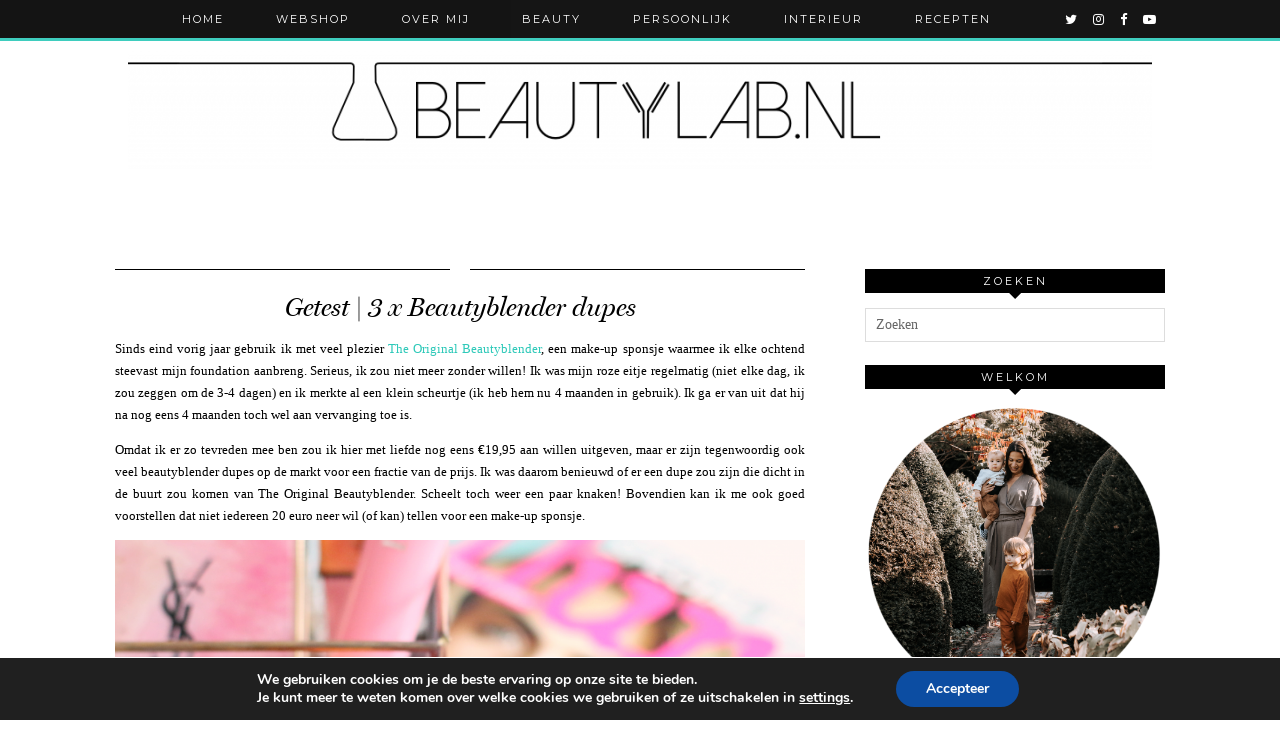

--- FILE ---
content_type: text/html; charset=UTF-8
request_url: https://www.beautylab.nl/getest-3-x-beautyblender-dupes/
body_size: 34610
content:
<!DOCTYPE html>
<html lang="nl-NL" id="arve">
<head>
	<meta charset="UTF-8">
	<meta name="viewport" content="width=device-width, initial-scale=1.0, maximum-scale=1.0, user-scalable=no">	<meta name='robots' content='max-image-preview:large' />

	<!-- This site is optimized with the Yoast SEO plugin v14.8.1 - https://yoast.com/wordpress/plugins/seo/ -->
	<title>Getest | 3 x Beautyblender dupes &#8902; Beautylab.nl</title>
	<meta name="description" content="Review en vergelijking van 3 beautyblender dupes; W7 Power Puff Face Blender, Make-up Studio Perfect Blending Sponge en Real Techniques Miracle Complexion." />
	<meta name="robots" content="index, follow" />
	<meta name="googlebot" content="index, follow, max-snippet:-1, max-image-preview:large, max-video-preview:-1" />
	<meta name="bingbot" content="index, follow, max-snippet:-1, max-image-preview:large, max-video-preview:-1" />
	<link rel="canonical" href="https://www.beautylab.nl/getest-3-x-beautyblender-dupes/" />
	<meta property="og:locale" content="nl_NL" />
	<meta property="og:type" content="article" />
	<meta property="og:title" content="Getest | 3 x Beautyblender dupes &#8902; Beautylab.nl" />
	<meta property="og:description" content="Review en vergelijking van 3 beautyblender dupes; W7 Power Puff Face Blender, Make-up Studio Perfect Blending Sponge en Real Techniques Miracle Complexion." />
	<meta property="og:url" content="https://www.beautylab.nl/getest-3-x-beautyblender-dupes/" />
	<meta property="og:site_name" content="Beautylab.nl" />
	<meta property="article:published_time" content="2016-03-03T04:30:40+00:00" />
	<meta property="article:modified_time" content="2016-03-01T15:34:08+00:00" />
	<meta property="og:image" content="https://www.beautylab.nl/wp-content/uploads/2016/01/3-x-beautyblender-dupes-10.png" />
	<meta property="og:image:width" content="1024" />
	<meta property="og:image:height" content="683" />
	<script type="application/ld+json" class="yoast-schema-graph">{"@context":"https://schema.org","@graph":[{"@type":"WebSite","@id":"https://www.beautylab.nl/#website","url":"https://www.beautylab.nl/","name":"Beautylab.nl","description":"","potentialAction":[{"@type":"SearchAction","target":"https://www.beautylab.nl/?s={search_term_string}","query-input":"required name=search_term_string"}],"inLanguage":"nl-NL"},{"@type":"ImageObject","@id":"https://www.beautylab.nl/getest-3-x-beautyblender-dupes/#primaryimage","inLanguage":"nl-NL","url":"https://www.beautylab.nl/wp-content/uploads/2016/01/3-x-beautyblender-dupes-10.png","width":1024,"height":683},{"@type":"WebPage","@id":"https://www.beautylab.nl/getest-3-x-beautyblender-dupes/#webpage","url":"https://www.beautylab.nl/getest-3-x-beautyblender-dupes/","name":"Getest | 3 x Beautyblender dupes &#8902; Beautylab.nl","isPartOf":{"@id":"https://www.beautylab.nl/#website"},"primaryImageOfPage":{"@id":"https://www.beautylab.nl/getest-3-x-beautyblender-dupes/#primaryimage"},"datePublished":"2016-03-03T04:30:40+00:00","dateModified":"2016-03-01T15:34:08+00:00","author":{"@id":"https://www.beautylab.nl/#/schema/person/da560791a8d299ce4ac5eecec637b117"},"description":"Review en vergelijking van 3 beautyblender dupes; W7 Power Puff Face Blender, Make-up Studio Perfect Blending Sponge en Real Techniques Miracle Complexion.","inLanguage":"nl-NL","potentialAction":[{"@type":"ReadAction","target":["https://www.beautylab.nl/getest-3-x-beautyblender-dupes/"]}]},{"@type":"Person","@id":"https://www.beautylab.nl/#/schema/person/da560791a8d299ce4ac5eecec637b117","name":"Serena","image":{"@type":"ImageObject","@id":"https://www.beautylab.nl/#personlogo","inLanguage":"nl-NL","url":"https://secure.gravatar.com/avatar/53a41664e495e457391cdf59605315a1d289e37085c753c9e7b004cfd10aad6f?s=96&d=mm&r=g","caption":"Serena"}}]}</script>
	<!-- / Yoast SEO plugin. -->


<link rel='dns-prefetch' href='//cdnjs.cloudflare.com' />
<link rel='dns-prefetch' href='//pipdigz.co.uk' />
<link rel='dns-prefetch' href='//fonts.googleapis.com' />
<link rel="alternate" type="application/rss+xml" title="Beautylab.nl &raquo; feed" href="https://www.beautylab.nl/feed/" />
<link rel="alternate" type="application/rss+xml" title="Beautylab.nl &raquo; reacties feed" href="https://www.beautylab.nl/comments/feed/" />
<link rel="alternate" type="application/rss+xml" title="Beautylab.nl &raquo; Getest | 3 x Beautyblender dupes reacties feed" href="https://www.beautylab.nl/getest-3-x-beautyblender-dupes/feed/" />
<link rel="alternate" title="oEmbed (JSON)" type="application/json+oembed" href="https://www.beautylab.nl/wp-json/oembed/1.0/embed?url=https%3A%2F%2Fwww.beautylab.nl%2Fgetest-3-x-beautyblender-dupes%2F" />
<link rel="alternate" title="oEmbed (XML)" type="text/xml+oembed" href="https://www.beautylab.nl/wp-json/oembed/1.0/embed?url=https%3A%2F%2Fwww.beautylab.nl%2Fgetest-3-x-beautyblender-dupes%2F&#038;format=xml" />
		<!-- This site uses the Google Analytics by ExactMetrics plugin v8.10.2 - Using Analytics tracking - https://www.exactmetrics.com/ -->
		<!-- Opmerking: ExactMetrics is momenteel niet geconfigureerd op deze site. De site eigenaar moet authenticeren met Google Analytics in de ExactMetrics instellingen scherm. -->
					<!-- No tracking code set -->
				<!-- / Google Analytics by ExactMetrics -->
		<style id='wp-img-auto-sizes-contain-inline-css' type='text/css'>
img:is([sizes=auto i],[sizes^="auto," i]){contain-intrinsic-size:3000px 1500px}
/*# sourceURL=wp-img-auto-sizes-contain-inline-css */
</style>
<style id='wp-block-library-inline-css' type='text/css'>
:root{--wp-block-synced-color:#7a00df;--wp-block-synced-color--rgb:122,0,223;--wp-bound-block-color:var(--wp-block-synced-color);--wp-editor-canvas-background:#ddd;--wp-admin-theme-color:#007cba;--wp-admin-theme-color--rgb:0,124,186;--wp-admin-theme-color-darker-10:#006ba1;--wp-admin-theme-color-darker-10--rgb:0,107,160.5;--wp-admin-theme-color-darker-20:#005a87;--wp-admin-theme-color-darker-20--rgb:0,90,135;--wp-admin-border-width-focus:2px}@media (min-resolution:192dpi){:root{--wp-admin-border-width-focus:1.5px}}.wp-element-button{cursor:pointer}:root .has-very-light-gray-background-color{background-color:#eee}:root .has-very-dark-gray-background-color{background-color:#313131}:root .has-very-light-gray-color{color:#eee}:root .has-very-dark-gray-color{color:#313131}:root .has-vivid-green-cyan-to-vivid-cyan-blue-gradient-background{background:linear-gradient(135deg,#00d084,#0693e3)}:root .has-purple-crush-gradient-background{background:linear-gradient(135deg,#34e2e4,#4721fb 50%,#ab1dfe)}:root .has-hazy-dawn-gradient-background{background:linear-gradient(135deg,#faaca8,#dad0ec)}:root .has-subdued-olive-gradient-background{background:linear-gradient(135deg,#fafae1,#67a671)}:root .has-atomic-cream-gradient-background{background:linear-gradient(135deg,#fdd79a,#004a59)}:root .has-nightshade-gradient-background{background:linear-gradient(135deg,#330968,#31cdcf)}:root .has-midnight-gradient-background{background:linear-gradient(135deg,#020381,#2874fc)}:root{--wp--preset--font-size--normal:16px;--wp--preset--font-size--huge:42px}.has-regular-font-size{font-size:1em}.has-larger-font-size{font-size:2.625em}.has-normal-font-size{font-size:var(--wp--preset--font-size--normal)}.has-huge-font-size{font-size:var(--wp--preset--font-size--huge)}.has-text-align-center{text-align:center}.has-text-align-left{text-align:left}.has-text-align-right{text-align:right}.has-fit-text{white-space:nowrap!important}#end-resizable-editor-section{display:none}.aligncenter{clear:both}.items-justified-left{justify-content:flex-start}.items-justified-center{justify-content:center}.items-justified-right{justify-content:flex-end}.items-justified-space-between{justify-content:space-between}.screen-reader-text{border:0;clip-path:inset(50%);height:1px;margin:-1px;overflow:hidden;padding:0;position:absolute;width:1px;word-wrap:normal!important}.screen-reader-text:focus{background-color:#ddd;clip-path:none;color:#444;display:block;font-size:1em;height:auto;left:5px;line-height:normal;padding:15px 23px 14px;text-decoration:none;top:5px;width:auto;z-index:100000}html :where(.has-border-color){border-style:solid}html :where([style*=border-top-color]){border-top-style:solid}html :where([style*=border-right-color]){border-right-style:solid}html :where([style*=border-bottom-color]){border-bottom-style:solid}html :where([style*=border-left-color]){border-left-style:solid}html :where([style*=border-width]){border-style:solid}html :where([style*=border-top-width]){border-top-style:solid}html :where([style*=border-right-width]){border-right-style:solid}html :where([style*=border-bottom-width]){border-bottom-style:solid}html :where([style*=border-left-width]){border-left-style:solid}html :where(img[class*=wp-image-]){height:auto;max-width:100%}:where(figure){margin:0 0 1em}html :where(.is-position-sticky){--wp-admin--admin-bar--position-offset:var(--wp-admin--admin-bar--height,0px)}@media screen and (max-width:600px){html :where(.is-position-sticky){--wp-admin--admin-bar--position-offset:0px}}

/*# sourceURL=wp-block-library-inline-css */
</style><style id='global-styles-inline-css' type='text/css'>
:root{--wp--preset--aspect-ratio--square: 1;--wp--preset--aspect-ratio--4-3: 4/3;--wp--preset--aspect-ratio--3-4: 3/4;--wp--preset--aspect-ratio--3-2: 3/2;--wp--preset--aspect-ratio--2-3: 2/3;--wp--preset--aspect-ratio--16-9: 16/9;--wp--preset--aspect-ratio--9-16: 9/16;--wp--preset--color--black: #000000;--wp--preset--color--cyan-bluish-gray: #abb8c3;--wp--preset--color--white: #ffffff;--wp--preset--color--pale-pink: #f78da7;--wp--preset--color--vivid-red: #cf2e2e;--wp--preset--color--luminous-vivid-orange: #ff6900;--wp--preset--color--luminous-vivid-amber: #fcb900;--wp--preset--color--light-green-cyan: #7bdcb5;--wp--preset--color--vivid-green-cyan: #00d084;--wp--preset--color--pale-cyan-blue: #8ed1fc;--wp--preset--color--vivid-cyan-blue: #0693e3;--wp--preset--color--vivid-purple: #9b51e0;--wp--preset--gradient--vivid-cyan-blue-to-vivid-purple: linear-gradient(135deg,rgb(6,147,227) 0%,rgb(155,81,224) 100%);--wp--preset--gradient--light-green-cyan-to-vivid-green-cyan: linear-gradient(135deg,rgb(122,220,180) 0%,rgb(0,208,130) 100%);--wp--preset--gradient--luminous-vivid-amber-to-luminous-vivid-orange: linear-gradient(135deg,rgb(252,185,0) 0%,rgb(255,105,0) 100%);--wp--preset--gradient--luminous-vivid-orange-to-vivid-red: linear-gradient(135deg,rgb(255,105,0) 0%,rgb(207,46,46) 100%);--wp--preset--gradient--very-light-gray-to-cyan-bluish-gray: linear-gradient(135deg,rgb(238,238,238) 0%,rgb(169,184,195) 100%);--wp--preset--gradient--cool-to-warm-spectrum: linear-gradient(135deg,rgb(74,234,220) 0%,rgb(151,120,209) 20%,rgb(207,42,186) 40%,rgb(238,44,130) 60%,rgb(251,105,98) 80%,rgb(254,248,76) 100%);--wp--preset--gradient--blush-light-purple: linear-gradient(135deg,rgb(255,206,236) 0%,rgb(152,150,240) 100%);--wp--preset--gradient--blush-bordeaux: linear-gradient(135deg,rgb(254,205,165) 0%,rgb(254,45,45) 50%,rgb(107,0,62) 100%);--wp--preset--gradient--luminous-dusk: linear-gradient(135deg,rgb(255,203,112) 0%,rgb(199,81,192) 50%,rgb(65,88,208) 100%);--wp--preset--gradient--pale-ocean: linear-gradient(135deg,rgb(255,245,203) 0%,rgb(182,227,212) 50%,rgb(51,167,181) 100%);--wp--preset--gradient--electric-grass: linear-gradient(135deg,rgb(202,248,128) 0%,rgb(113,206,126) 100%);--wp--preset--gradient--midnight: linear-gradient(135deg,rgb(2,3,129) 0%,rgb(40,116,252) 100%);--wp--preset--font-size--small: 13px;--wp--preset--font-size--medium: 20px;--wp--preset--font-size--large: 36px;--wp--preset--font-size--x-large: 42px;--wp--preset--spacing--20: 0.44rem;--wp--preset--spacing--30: 0.67rem;--wp--preset--spacing--40: 1rem;--wp--preset--spacing--50: 1.5rem;--wp--preset--spacing--60: 2.25rem;--wp--preset--spacing--70: 3.38rem;--wp--preset--spacing--80: 5.06rem;--wp--preset--shadow--natural: 6px 6px 9px rgba(0, 0, 0, 0.2);--wp--preset--shadow--deep: 12px 12px 50px rgba(0, 0, 0, 0.4);--wp--preset--shadow--sharp: 6px 6px 0px rgba(0, 0, 0, 0.2);--wp--preset--shadow--outlined: 6px 6px 0px -3px rgb(255, 255, 255), 6px 6px rgb(0, 0, 0);--wp--preset--shadow--crisp: 6px 6px 0px rgb(0, 0, 0);}:where(.is-layout-flex){gap: 0.5em;}:where(.is-layout-grid){gap: 0.5em;}body .is-layout-flex{display: flex;}.is-layout-flex{flex-wrap: wrap;align-items: center;}.is-layout-flex > :is(*, div){margin: 0;}body .is-layout-grid{display: grid;}.is-layout-grid > :is(*, div){margin: 0;}:where(.wp-block-columns.is-layout-flex){gap: 2em;}:where(.wp-block-columns.is-layout-grid){gap: 2em;}:where(.wp-block-post-template.is-layout-flex){gap: 1.25em;}:where(.wp-block-post-template.is-layout-grid){gap: 1.25em;}.has-black-color{color: var(--wp--preset--color--black) !important;}.has-cyan-bluish-gray-color{color: var(--wp--preset--color--cyan-bluish-gray) !important;}.has-white-color{color: var(--wp--preset--color--white) !important;}.has-pale-pink-color{color: var(--wp--preset--color--pale-pink) !important;}.has-vivid-red-color{color: var(--wp--preset--color--vivid-red) !important;}.has-luminous-vivid-orange-color{color: var(--wp--preset--color--luminous-vivid-orange) !important;}.has-luminous-vivid-amber-color{color: var(--wp--preset--color--luminous-vivid-amber) !important;}.has-light-green-cyan-color{color: var(--wp--preset--color--light-green-cyan) !important;}.has-vivid-green-cyan-color{color: var(--wp--preset--color--vivid-green-cyan) !important;}.has-pale-cyan-blue-color{color: var(--wp--preset--color--pale-cyan-blue) !important;}.has-vivid-cyan-blue-color{color: var(--wp--preset--color--vivid-cyan-blue) !important;}.has-vivid-purple-color{color: var(--wp--preset--color--vivid-purple) !important;}.has-black-background-color{background-color: var(--wp--preset--color--black) !important;}.has-cyan-bluish-gray-background-color{background-color: var(--wp--preset--color--cyan-bluish-gray) !important;}.has-white-background-color{background-color: var(--wp--preset--color--white) !important;}.has-pale-pink-background-color{background-color: var(--wp--preset--color--pale-pink) !important;}.has-vivid-red-background-color{background-color: var(--wp--preset--color--vivid-red) !important;}.has-luminous-vivid-orange-background-color{background-color: var(--wp--preset--color--luminous-vivid-orange) !important;}.has-luminous-vivid-amber-background-color{background-color: var(--wp--preset--color--luminous-vivid-amber) !important;}.has-light-green-cyan-background-color{background-color: var(--wp--preset--color--light-green-cyan) !important;}.has-vivid-green-cyan-background-color{background-color: var(--wp--preset--color--vivid-green-cyan) !important;}.has-pale-cyan-blue-background-color{background-color: var(--wp--preset--color--pale-cyan-blue) !important;}.has-vivid-cyan-blue-background-color{background-color: var(--wp--preset--color--vivid-cyan-blue) !important;}.has-vivid-purple-background-color{background-color: var(--wp--preset--color--vivid-purple) !important;}.has-black-border-color{border-color: var(--wp--preset--color--black) !important;}.has-cyan-bluish-gray-border-color{border-color: var(--wp--preset--color--cyan-bluish-gray) !important;}.has-white-border-color{border-color: var(--wp--preset--color--white) !important;}.has-pale-pink-border-color{border-color: var(--wp--preset--color--pale-pink) !important;}.has-vivid-red-border-color{border-color: var(--wp--preset--color--vivid-red) !important;}.has-luminous-vivid-orange-border-color{border-color: var(--wp--preset--color--luminous-vivid-orange) !important;}.has-luminous-vivid-amber-border-color{border-color: var(--wp--preset--color--luminous-vivid-amber) !important;}.has-light-green-cyan-border-color{border-color: var(--wp--preset--color--light-green-cyan) !important;}.has-vivid-green-cyan-border-color{border-color: var(--wp--preset--color--vivid-green-cyan) !important;}.has-pale-cyan-blue-border-color{border-color: var(--wp--preset--color--pale-cyan-blue) !important;}.has-vivid-cyan-blue-border-color{border-color: var(--wp--preset--color--vivid-cyan-blue) !important;}.has-vivid-purple-border-color{border-color: var(--wp--preset--color--vivid-purple) !important;}.has-vivid-cyan-blue-to-vivid-purple-gradient-background{background: var(--wp--preset--gradient--vivid-cyan-blue-to-vivid-purple) !important;}.has-light-green-cyan-to-vivid-green-cyan-gradient-background{background: var(--wp--preset--gradient--light-green-cyan-to-vivid-green-cyan) !important;}.has-luminous-vivid-amber-to-luminous-vivid-orange-gradient-background{background: var(--wp--preset--gradient--luminous-vivid-amber-to-luminous-vivid-orange) !important;}.has-luminous-vivid-orange-to-vivid-red-gradient-background{background: var(--wp--preset--gradient--luminous-vivid-orange-to-vivid-red) !important;}.has-very-light-gray-to-cyan-bluish-gray-gradient-background{background: var(--wp--preset--gradient--very-light-gray-to-cyan-bluish-gray) !important;}.has-cool-to-warm-spectrum-gradient-background{background: var(--wp--preset--gradient--cool-to-warm-spectrum) !important;}.has-blush-light-purple-gradient-background{background: var(--wp--preset--gradient--blush-light-purple) !important;}.has-blush-bordeaux-gradient-background{background: var(--wp--preset--gradient--blush-bordeaux) !important;}.has-luminous-dusk-gradient-background{background: var(--wp--preset--gradient--luminous-dusk) !important;}.has-pale-ocean-gradient-background{background: var(--wp--preset--gradient--pale-ocean) !important;}.has-electric-grass-gradient-background{background: var(--wp--preset--gradient--electric-grass) !important;}.has-midnight-gradient-background{background: var(--wp--preset--gradient--midnight) !important;}.has-small-font-size{font-size: var(--wp--preset--font-size--small) !important;}.has-medium-font-size{font-size: var(--wp--preset--font-size--medium) !important;}.has-large-font-size{font-size: var(--wp--preset--font-size--large) !important;}.has-x-large-font-size{font-size: var(--wp--preset--font-size--x-large) !important;}
/*# sourceURL=global-styles-inline-css */
</style>

<style id='classic-theme-styles-inline-css' type='text/css'>
/*! This file is auto-generated */
.wp-block-button__link{color:#fff;background-color:#32373c;border-radius:9999px;box-shadow:none;text-decoration:none;padding:calc(.667em + 2px) calc(1.333em + 2px);font-size:1.125em}.wp-block-file__button{background:#32373c;color:#fff;text-decoration:none}
/*# sourceURL=/wp-includes/css/classic-themes.min.css */
</style>
<link rel='stylesheet' id='p3-core-responsive-css' href='https://pipdigz.co.uk/p3/css/core_resp.css?ver=4.1.2' type='text/css' media='all' />
<link rel='stylesheet' id='font-awesome-css' href='https://cdnjs.cloudflare.com/ajax/libs/font-awesome/4.7.0/css/font-awesome.min.css' type='text/css' media='all' />
<link rel='stylesheet' id='woocommerce-layout-css' href='https://www.beautylab.nl/wp-content/plugins/woocommerce/assets/css/woocommerce-layout.css?ver=3.7.3' type='text/css' media='all' />
<link rel='stylesheet' id='woocommerce-smallscreen-css' href='https://www.beautylab.nl/wp-content/plugins/woocommerce/assets/css/woocommerce-smallscreen.css?ver=3.7.3' type='text/css' media='only screen and (max-width: 768px)' />
<link rel='stylesheet' id='woocommerce-general-css' href='https://www.beautylab.nl/wp-content/plugins/woocommerce/assets/css/woocommerce.css?ver=3.7.3' type='text/css' media='all' />
<style id='woocommerce-inline-inline-css' type='text/css'>
.woocommerce form .form-row .required { visibility: visible; }
/*# sourceURL=woocommerce-inline-inline-css */
</style>
<link rel='stylesheet' id='magnific-popup-au-css' href='https://www.beautylab.nl/wp-content/plugins/youtube-channel/assets/lib/magnific-popup/magnific-popup.min.css?ver=3.0.11.8' type='text/css' media='all' />
<link rel='stylesheet' id='youtube-channel-css' href='https://www.beautylab.nl/wp-content/plugins/youtube-channel/assets/css/youtube-channel.css?ver=3.0.11.8' type='text/css' media='all' />
<link rel='stylesheet' id='pipdig-style-css' href='https://www.beautylab.nl/wp-content/themes/pipdig-venture/style.css?ver=1539341515' type='text/css' media='all' />
<link rel='stylesheet' id='pipdig-responsive-css' href='https://www.beautylab.nl/wp-content/themes/pipdig-venture/css/responsive.css?ver=1539341515' type='text/css' media='all' />
<link rel='stylesheet' id='pipdig-fonts-css' href='https://fonts.googleapis.com/css?family=Vidaloka|Montserrat' type='text/css' media='all' />
<link rel='stylesheet' id='moove_gdpr_frontend-css' href='https://www.beautylab.nl/wp-content/plugins/gdpr-cookie-compliance/dist/styles/gdpr-main.css?ver=5.0.9' type='text/css' media='all' />
<style id='moove_gdpr_frontend-inline-css' type='text/css'>
#moove_gdpr_cookie_modal,#moove_gdpr_cookie_info_bar,.gdpr_cookie_settings_shortcode_content{font-family:&#039;Nunito&#039;,sans-serif}#moove_gdpr_save_popup_settings_button{background-color:#373737;color:#fff}#moove_gdpr_save_popup_settings_button:hover{background-color:#000}#moove_gdpr_cookie_info_bar .moove-gdpr-info-bar-container .moove-gdpr-info-bar-content a.mgbutton,#moove_gdpr_cookie_info_bar .moove-gdpr-info-bar-container .moove-gdpr-info-bar-content button.mgbutton{background-color:#0C4DA2}#moove_gdpr_cookie_modal .moove-gdpr-modal-content .moove-gdpr-modal-footer-content .moove-gdpr-button-holder a.mgbutton,#moove_gdpr_cookie_modal .moove-gdpr-modal-content .moove-gdpr-modal-footer-content .moove-gdpr-button-holder button.mgbutton,.gdpr_cookie_settings_shortcode_content .gdpr-shr-button.button-green{background-color:#0C4DA2;border-color:#0C4DA2}#moove_gdpr_cookie_modal .moove-gdpr-modal-content .moove-gdpr-modal-footer-content .moove-gdpr-button-holder a.mgbutton:hover,#moove_gdpr_cookie_modal .moove-gdpr-modal-content .moove-gdpr-modal-footer-content .moove-gdpr-button-holder button.mgbutton:hover,.gdpr_cookie_settings_shortcode_content .gdpr-shr-button.button-green:hover{background-color:#fff;color:#0C4DA2}#moove_gdpr_cookie_modal .moove-gdpr-modal-content .moove-gdpr-modal-close i,#moove_gdpr_cookie_modal .moove-gdpr-modal-content .moove-gdpr-modal-close span.gdpr-icon{background-color:#0C4DA2;border:1px solid #0C4DA2}#moove_gdpr_cookie_info_bar span.moove-gdpr-infobar-allow-all.focus-g,#moove_gdpr_cookie_info_bar span.moove-gdpr-infobar-allow-all:focus,#moove_gdpr_cookie_info_bar button.moove-gdpr-infobar-allow-all.focus-g,#moove_gdpr_cookie_info_bar button.moove-gdpr-infobar-allow-all:focus,#moove_gdpr_cookie_info_bar span.moove-gdpr-infobar-reject-btn.focus-g,#moove_gdpr_cookie_info_bar span.moove-gdpr-infobar-reject-btn:focus,#moove_gdpr_cookie_info_bar button.moove-gdpr-infobar-reject-btn.focus-g,#moove_gdpr_cookie_info_bar button.moove-gdpr-infobar-reject-btn:focus,#moove_gdpr_cookie_info_bar span.change-settings-button.focus-g,#moove_gdpr_cookie_info_bar span.change-settings-button:focus,#moove_gdpr_cookie_info_bar button.change-settings-button.focus-g,#moove_gdpr_cookie_info_bar button.change-settings-button:focus{-webkit-box-shadow:0 0 1px 3px #0C4DA2;-moz-box-shadow:0 0 1px 3px #0C4DA2;box-shadow:0 0 1px 3px #0C4DA2}#moove_gdpr_cookie_modal .moove-gdpr-modal-content .moove-gdpr-modal-close i:hover,#moove_gdpr_cookie_modal .moove-gdpr-modal-content .moove-gdpr-modal-close span.gdpr-icon:hover,#moove_gdpr_cookie_info_bar span[data-href]>u.change-settings-button{color:#0C4DA2}#moove_gdpr_cookie_modal .moove-gdpr-modal-content .moove-gdpr-modal-left-content #moove-gdpr-menu li.menu-item-selected a span.gdpr-icon,#moove_gdpr_cookie_modal .moove-gdpr-modal-content .moove-gdpr-modal-left-content #moove-gdpr-menu li.menu-item-selected button span.gdpr-icon{color:inherit}#moove_gdpr_cookie_modal .moove-gdpr-modal-content .moove-gdpr-modal-left-content #moove-gdpr-menu li a span.gdpr-icon,#moove_gdpr_cookie_modal .moove-gdpr-modal-content .moove-gdpr-modal-left-content #moove-gdpr-menu li button span.gdpr-icon{color:inherit}#moove_gdpr_cookie_modal .gdpr-acc-link{line-height:0;font-size:0;color:transparent;position:absolute}#moove_gdpr_cookie_modal .moove-gdpr-modal-content .moove-gdpr-modal-close:hover i,#moove_gdpr_cookie_modal .moove-gdpr-modal-content .moove-gdpr-modal-left-content #moove-gdpr-menu li a,#moove_gdpr_cookie_modal .moove-gdpr-modal-content .moove-gdpr-modal-left-content #moove-gdpr-menu li button,#moove_gdpr_cookie_modal .moove-gdpr-modal-content .moove-gdpr-modal-left-content #moove-gdpr-menu li button i,#moove_gdpr_cookie_modal .moove-gdpr-modal-content .moove-gdpr-modal-left-content #moove-gdpr-menu li a i,#moove_gdpr_cookie_modal .moove-gdpr-modal-content .moove-gdpr-tab-main .moove-gdpr-tab-main-content a:hover,#moove_gdpr_cookie_info_bar.moove-gdpr-dark-scheme .moove-gdpr-info-bar-container .moove-gdpr-info-bar-content a.mgbutton:hover,#moove_gdpr_cookie_info_bar.moove-gdpr-dark-scheme .moove-gdpr-info-bar-container .moove-gdpr-info-bar-content button.mgbutton:hover,#moove_gdpr_cookie_info_bar.moove-gdpr-dark-scheme .moove-gdpr-info-bar-container .moove-gdpr-info-bar-content a:hover,#moove_gdpr_cookie_info_bar.moove-gdpr-dark-scheme .moove-gdpr-info-bar-container .moove-gdpr-info-bar-content button:hover,#moove_gdpr_cookie_info_bar.moove-gdpr-dark-scheme .moove-gdpr-info-bar-container .moove-gdpr-info-bar-content span.change-settings-button:hover,#moove_gdpr_cookie_info_bar.moove-gdpr-dark-scheme .moove-gdpr-info-bar-container .moove-gdpr-info-bar-content button.change-settings-button:hover,#moove_gdpr_cookie_info_bar.moove-gdpr-dark-scheme .moove-gdpr-info-bar-container .moove-gdpr-info-bar-content u.change-settings-button:hover,#moove_gdpr_cookie_info_bar span[data-href]>u.change-settings-button,#moove_gdpr_cookie_info_bar.moove-gdpr-dark-scheme .moove-gdpr-info-bar-container .moove-gdpr-info-bar-content a.mgbutton.focus-g,#moove_gdpr_cookie_info_bar.moove-gdpr-dark-scheme .moove-gdpr-info-bar-container .moove-gdpr-info-bar-content button.mgbutton.focus-g,#moove_gdpr_cookie_info_bar.moove-gdpr-dark-scheme .moove-gdpr-info-bar-container .moove-gdpr-info-bar-content a.focus-g,#moove_gdpr_cookie_info_bar.moove-gdpr-dark-scheme .moove-gdpr-info-bar-container .moove-gdpr-info-bar-content button.focus-g,#moove_gdpr_cookie_info_bar.moove-gdpr-dark-scheme .moove-gdpr-info-bar-container .moove-gdpr-info-bar-content a.mgbutton:focus,#moove_gdpr_cookie_info_bar.moove-gdpr-dark-scheme .moove-gdpr-info-bar-container .moove-gdpr-info-bar-content button.mgbutton:focus,#moove_gdpr_cookie_info_bar.moove-gdpr-dark-scheme .moove-gdpr-info-bar-container .moove-gdpr-info-bar-content a:focus,#moove_gdpr_cookie_info_bar.moove-gdpr-dark-scheme .moove-gdpr-info-bar-container .moove-gdpr-info-bar-content button:focus,#moove_gdpr_cookie_info_bar.moove-gdpr-dark-scheme .moove-gdpr-info-bar-container .moove-gdpr-info-bar-content span.change-settings-button.focus-g,span.change-settings-button:focus,button.change-settings-button.focus-g,button.change-settings-button:focus,#moove_gdpr_cookie_info_bar.moove-gdpr-dark-scheme .moove-gdpr-info-bar-container .moove-gdpr-info-bar-content u.change-settings-button.focus-g,#moove_gdpr_cookie_info_bar.moove-gdpr-dark-scheme .moove-gdpr-info-bar-container .moove-gdpr-info-bar-content u.change-settings-button:focus{color:#0C4DA2}#moove_gdpr_cookie_modal .moove-gdpr-branding.focus-g span,#moove_gdpr_cookie_modal .moove-gdpr-modal-content .moove-gdpr-tab-main a.focus-g,#moove_gdpr_cookie_modal .moove-gdpr-modal-content .moove-gdpr-tab-main .gdpr-cd-details-toggle.focus-g{color:#0C4DA2}#moove_gdpr_cookie_modal.gdpr_lightbox-hide{display:none}
/*# sourceURL=moove_gdpr_frontend-inline-css */
</style>
<script>if (document.location.protocol != "https:") {document.location = document.URL.replace(/^http:/i, "https:");}</script><script type="text/javascript" src="https://www.beautylab.nl/wp-includes/js/jquery/jquery.min.js?ver=3.7.1" id="jquery-core-js"></script>
<script type="text/javascript" src="https://www.beautylab.nl/wp-includes/js/jquery/jquery-migrate.min.js?ver=3.4.1" id="jquery-migrate-js"></script>
<link rel="https://api.w.org/" href="https://www.beautylab.nl/wp-json/" /><link rel="alternate" title="JSON" type="application/json" href="https://www.beautylab.nl/wp-json/wp/v2/posts/77858" /><link rel="EditURI" type="application/rsd+xml" title="RSD" href="https://www.beautylab.nl/xmlrpc.php?rsd" />
<meta name="generator" content="WordPress 6.9" />
<meta name="generator" content="WooCommerce 3.7.3" />
<link rel='shortlink' href='https://www.beautylab.nl/?p=77858' />
		<!--noptimize-->
		<style>
		.p3_instagram_post{width:16.666666666667%}
				@media only screen and (max-width: 719px) {
			.p3_instagram_post {
				width: 25%;
			}
		}
				</style>
		<!--/noptimize-->
				<script type="text/javascript" async defer data-pin-color="red"  data-pin-hover="true"
			src="https://www.beautylab.nl/wp-content/plugins/pinterest-pin-it-button-on-image-hover-and-post/js/pinit.js"></script>
		<!--[if lt IE 9]>
<script src="https://www.beautylab.nl/wp-content/themes/pipdig-venture/js/ie/html5.js"></script>
<script src="https://www.beautylab.nl/wp-content/themes/pipdig-venture/js/ie/selectivizr.js"></script>
<![endif]-->
<!-- Cust --><style>.site-top,.slicknav_menu{border-color:#2ec9b9}.menu-bar ul li a:hover,.menu-bar ul ul li > a:hover,.menu-bar ul ul li:hover > a{color:#2ec9b9}.entry-title a:hover{color:#2ec9b9}a,.site-main .post-navigation a{color:#2ec9b9}.socialz a:hover, #p3_social_sidebar a:hover{color:#2ec9b9}.entry-title, .page-title, .floated_summary_post .entry-title, .p_post_titles_font, .slide-h2 {font-size:26px}.grid-title{height:26px;line-height:26px}@media only screen and (max-width:719px){.grid-title{height:auto}}body {font-family: "Verdana"}#p3_feature_header .widget-title, #header-1-widget-section .widget-title {text-transform: none}</style><!-- /Cust -->	<noscript><style>.woocommerce-product-gallery{ opacity: 1 !important; }</style></noscript>
			<style type="text/css" id="wp-custom-css">
			/*
Je kunt hier je eigen CSS toevoegen.

Klik op het help icoon om meer te leren.
*/

.site-title img {

margin: 50px auto !important;

}

.grid-title {
height: 30px;
}

.comment-date,
.comment-metadata .comment-date,
.comment-meta .comment-date {
    display: none !important;
}


		</style>
			<!-- p3 header customizer START -->
	<style>
	.site-header .container {
		max-width: 100%;
		padding-left: 0;
		padding-right: 0;
	}
	</style>
	<!-- p3 header customizer END -->
	<!-- pipdig p3 custom code head --> <script type='text/javascript'>
  (function() {
    var useSSL = 'https:' == document.location.protocol;
    var src = (useSSL ? 'https:' : 'http:') +
        '//www.googletagservices.com/tag/js/gpt.js';
    document.write('<scr' + 'ipt src="' + src + '"></scr' + 'ipt>');
  })();
</script>

<script type='text/javascript'>
  googletag.cmd.push(function() {
    googletag.defineSlot('/1399668/Beautylab_ROS_Header', [970, 250], 'div-gpt-ad-1463748595251-0').addService(googletag.pubads());
    googletag.defineSlot('/1399668/Beautylab_ROS_300x250', [[300, 250], [300, 600]], 'div-gpt-ad-1463748595251-1').addService(googletag.pubads());
    googletag.defineSlot('/1399668/Beautylab_ROS_300x250_Onder', [300, 250], 'div-gpt-ad-1463748595251-2').addService(googletag.pubads());
    googletag.defineSlot('/1399668/Beautylab_ROS_300x250_Onder_2', [300, 250], 'div-gpt-ad-1463748595251-3').addService(googletag.pubads());
    googletag.defineSlot('/1399668/Beautylab_ROS_300x250_BTF_3', [[300, 250], [300, 600]], 'div-gpt-ad-1463748595251-4').addService(googletag.pubads());
    googletag.defineSlot('/1399668/Beautylab_ROS_300x250_BTF_4', [[300, 250], [300, 600]], 'div-gpt-ad-1463748595251-5').addService(googletag.pubads());
    googletag.defineSlot('/1399668/Beautylab_ROS_1x1', [1, 1], 'div-gpt-ad-1463748595251-6').addService(googletag.pubads());
    googletag.pubads().collapseEmptyDivs();
    googletag.pubads().enableSyncRendering();
    googletag.enableServices();
  });
</script> <!-- // pipdig p3 custom code head -->	</head>

<body data-rsssl=1 class="wp-singular post-template-default single single-post postid-77858 single-format-standard wp-theme-pipdig-venture theme-pipdig-venture sp-easy-accordion-enabled woocommerce-no-js">

		
	<!-- pipdig p3 custom code starting body --> <center>

<!-- /1399668/Beautylab_ROS_1x1 -->
<div id='div-gpt-ad-1463748595251-6' style='height:1px; width:1px;'>
<script type='text/javascript'>
googletag.cmd.push(function() { googletag.display('div-gpt-ad-1463748595251-6'); });
</script>
</div>

<!-- /1399668/Beautylab_ROS_Header -->
<div id='div-gpt-ad-1463748595251-0'>
<script type='text/javascript'>
googletag.cmd.push(function() { googletag.display('div-gpt-ad-1463748595251-0'); });
</script>
</div>

</center> <!-- // pipdig p3 custom starting body -->
	<header class="site-header nopin">
		<div class="clearfix container">
			<div class="site-branding">
					<div class="site-title">
				<a href="https://www.beautylab.nl/" title="Beautylab.nl" rel="home">
					<img data-pin-nopin="true" src="https://www.beautylab.nl/wp-content/uploads/2014/03/LogoBLHOT10.png" alt="Beautylab.nl" /><style>.site-header .container{padding-top:0}.site-title{background:none;padding-top:0}</style>
				</a>
			</div>
		
							</div>
		</div>
	</header><!-- .site-header -->

	<div class="site-top">
						<div class="clearfix container">
			<nav class="site-menu">
				<div class="clearfix menu-bar"><ul id="menu-pages" class="menu"><li id="menu-item-85481" class="menu-item menu-item-type-custom menu-item-object-custom menu-item-home menu-item-85481"><a href="https://www.beautylab.nl">Home</a></li>
<li id="menu-item-96073" class="menu-item menu-item-type-post_type menu-item-object-page menu-item-96073"><a href="https://www.beautylab.nl/winkel/">Webshop</a></li>
<li id="menu-item-85483" class="menu-item menu-item-type-custom menu-item-object-custom menu-item-has-children menu-item-85483"><a href="https://www.beautylab.nl/about/">Over mij</a>
<ul class="sub-menu">
	<li id="menu-item-89917" class="menu-item menu-item-type-post_type menu-item-object-page menu-item-has-children menu-item-89917"><a href="https://www.beautylab.nl/pr-contact/">PR/Contact</a>
	<ul class="sub-menu">
		<li id="menu-item-89912" class="menu-item menu-item-type-post_type menu-item-object-page menu-item-89912"><a href="https://www.beautylab.nl/adverteren-2/">Adverteren</a></li>
		<li id="menu-item-89908" class="menu-item menu-item-type-post_type menu-item-object-page menu-item-89908"><a href="https://www.beautylab.nl/disclaimer-3/">Disclaimer</a></li>
		<li id="menu-item-89905" class="menu-item menu-item-type-post_type menu-item-object-page menu-item-privacy-policy menu-item-89905"><a rel="privacy-policy" href="https://www.beautylab.nl/privacyverklaring/">Privacyverklaring</a></li>
	</ul>
</li>
</ul>
</li>
<li id="menu-item-17574" class="menu-item menu-item-type-taxonomy menu-item-object-category current-post-ancestor current-menu-parent current-post-parent menu-item-has-children menu-item-17574"><a href="https://www.beautylab.nl/category/beauty/">Beauty</a>
<ul class="sub-menu">
	<li id="menu-item-17592" class="menu-item menu-item-type-taxonomy menu-item-object-category current-post-ancestor current-menu-parent current-post-parent menu-item-17592"><a href="https://www.beautylab.nl/category/beauty/make-up/">Make-Up</a></li>
	<li id="menu-item-17581" class="menu-item menu-item-type-taxonomy menu-item-object-category menu-item-17581"><a href="https://www.beautylab.nl/category/beauty/huidverzorging/">Skin care</a></li>
	<li id="menu-item-17573" class="menu-item menu-item-type-taxonomy menu-item-object-category menu-item-17573"><a href="https://www.beautylab.nl/category/beauty/bath-body/">Body care</a></li>
	<li id="menu-item-17579" class="menu-item menu-item-type-taxonomy menu-item-object-category menu-item-17579"><a href="https://www.beautylab.nl/category/beauty/haarverzorging/">Hair care</a></li>
	<li id="menu-item-85495" class="menu-item menu-item-type-taxonomy menu-item-object-category menu-item-85495"><a href="https://www.beautylab.nl/category/beauty/parfum/">Parfum</a></li>
	<li id="menu-item-85493" class="menu-item menu-item-type-taxonomy menu-item-object-category current-post-ancestor current-menu-parent current-post-parent menu-item-85493"><a href="https://www.beautylab.nl/category/beauty/budget-2/">Budget</a></li>
	<li id="menu-item-85494" class="menu-item menu-item-type-taxonomy menu-item-object-category menu-item-85494"><a href="https://www.beautylab.nl/category/beauty/bizarre-beauty/">Bizarre Beauty</a></li>
</ul>
</li>
<li id="menu-item-85496" class="menu-item menu-item-type-taxonomy menu-item-object-category menu-item-has-children menu-item-85496"><a href="https://www.beautylab.nl/category/persoonlijk/">Persoonlijk</a>
<ul class="sub-menu">
	<li id="menu-item-85492" class="menu-item menu-item-type-custom menu-item-object-custom menu-item-85492"><a href="https://www.beautylab.nl/category/instalab/">Instalab</a></li>
	<li id="menu-item-85500" class="menu-item menu-item-type-taxonomy menu-item-object-category menu-item-85500"><a href="https://www.beautylab.nl/category/persoonlijk/mr-wrong/">Mr. Wrong</a></li>
	<li id="menu-item-85503" class="menu-item menu-item-type-taxonomy menu-item-object-category menu-item-85503"><a href="https://www.beautylab.nl/category/persoonlijk/liefde-relatie/">Liefde &amp; relatie</a></li>
	<li id="menu-item-85504" class="menu-item menu-item-type-taxonomy menu-item-object-category menu-item-85504"><a href="https://www.beautylab.nl/category/persoonlijk/">Persoonlijk</a></li>
	<li id="menu-item-85557" class="menu-item menu-item-type-taxonomy menu-item-object-category menu-item-85557"><a href="https://www.beautylab.nl/category/persoonlijk/vlogs/">Vlogs</a></li>
</ul>
</li>
<li id="menu-item-85485" class="menu-item menu-item-type-custom menu-item-object-custom menu-item-85485"><a href="https://www.beautylab.nl/category/lifestyle/interieur/">Interieur</a></li>
<li id="menu-item-85498" class="menu-item menu-item-type-taxonomy menu-item-object-category menu-item-has-children menu-item-85498"><a href="https://www.beautylab.nl/category/recepten/">Recepten</a>
<ul class="sub-menu">
	<li id="menu-item-85502" class="menu-item menu-item-type-taxonomy menu-item-object-category menu-item-85502"><a href="https://www.beautylab.nl/category/recepten/lunch-snacks/">Lunch &amp; snacks</a></li>
	<li id="menu-item-85497" class="menu-item menu-item-type-taxonomy menu-item-object-category menu-item-85497"><a href="https://www.beautylab.nl/category/recepten/hoofdgerecht/">Hoofdgerecht</a></li>
	<li id="menu-item-85830" class="menu-item menu-item-type-taxonomy menu-item-object-category menu-item-85830"><a href="https://www.beautylab.nl/category/recepten/indofood/">Indofood</a></li>
	<li id="menu-item-85501" class="menu-item menu-item-type-taxonomy menu-item-object-category menu-item-85501"><a href="https://www.beautylab.nl/category/recepten/desserts/">Desserts</a></li>
</ul>
</li>
<li class="socialz top-socialz"><a href="https://twitter.com/serenaverbon" target="_blank" rel="nofollow noopener" aria-label="twitter" title="twitter"><i class="fa fa-twitter" aria-hidden="true"></i></a><a href="http://www.instagram.com/serenaverbon" target="_blank" rel="nofollow noopener" aria-label="instagram" title="instagram"><i class="fa fa-instagram" aria-hidden="true"></i></a><a href="https://www.facebook.com/BeautylabPage/" target="_blank" rel="nofollow noopener" aria-label="facebook" title="facebook"><i class="fa fa-facebook" aria-hidden="true"></i></a><a href="https://www.youtube.com/user/BeautyLabNL" target="_blank" rel="nofollow noopener" aria-label="youtube" title="youtube"><i class="fa fa-youtube-play" aria-hidden="true"></i></a></li><li class="pipdig_navbar_search"><form role="search" method="get" class="search-form" action="https://www.beautylab.nl/">
	<div class="form-group">
		<input type="search" class="form-control" placeholder="Zoeken" value="" name="s" autocomplete="off">
	</div>
</form></li></ul></div>			</nav><!-- .site-menu -->
    	</div>
					</div><!-- .site-top -->
	
	
		
	<div class="site-main">
	
		
									
			
		<div class="clearfix container">
		
			
						
			
	<div class="row">

		<div class="col-sm-8 content-area">

		
			<article id="post-77858" class="clearfix post-77858 post type-post status-publish format-standard has-post-thumbnail hentry category-beauty category-budget-2 category-make-up tag-beautyblender tag-budget tag-dupe tag-dupes tag-foundation tag-make-up-2 tag-make-up-studio tag-real-techniques tag-the-original-beautyblender tag-w7">
	
	<header class="entry-header">
			<div class="entry-meta">
			<span class="date-bar-white-bg">
			
				<span class="vcard author show-author">
					<span class="fn">
						<a href="https://www.beautylab.nl/author/serena-verbon/" title="Berichten van Serena" rel="author">Serena</a>					</span>
					<span class="show-author"></span>
				</span>
				
								
								
								
			</span>
		</div>
		<h1 class="entry-title p_post_titles_font">Getest | 3 x Beautyblender dupes</h1>	</header><!-- .entry-header -->

	<div class="clearfix entry-content">
		
				
				
		<p>Sinds eind vorig jaar gebruik ik met veel plezier <a href="https://www.beautylab.nl/the-original-beautyblender-review/" target="_blank">The Original Beautyblender</a>, een make-up sponsje waarmee ik elke ochtend steevast mijn foundation aanbreng. Serieus, ik zou niet meer zonder willen! Ik was mijn roze eitje regelmatig (niet elke dag, ik zou zeggen om de 3-4 dagen) en ik merkte al een klein scheurtje (ik heb hem nu 4 maanden in gebruik). Ik ga er van uit dat hij na nog eens 4 maanden toch wel aan vervanging toe is.</p>
<p>Omdat ik er zo tevreden mee ben zou ik hier met liefde nog eens €19,95 aan willen uitgeven, maar er zijn tegenwoordig ook veel beautyblender dupes op de markt voor een fractie van de prijs. Ik was daarom benieuwd of er een dupe zou zijn die dicht in de buurt zou komen van The Original Beautyblender. Scheelt toch weer een paar knaken! Bovendien kan ik me ook goed voorstellen dat niet iedereen 20 euro neer wil (of kan) tellen voor een make-up sponsje.</p>
<p><a href="https://www.beautylab.nl/wp-content/uploads/2016/01/3-x-beautyblender-dupes-12.png" data-imagelightbox="g"><img fetchpriority="high" decoding="async" class="aligncenter size-full wp-image-77872" src="https://www.beautylab.nl/wp-content/uploads/2016/01/3-x-beautyblender-dupes-12.png" alt="3 x beautyblender dupes - 12" width="1200" height="800" srcset="https://www.beautylab.nl/wp-content/uploads/2016/01/3-x-beautyblender-dupes-12.png 1024w, https://www.beautylab.nl/wp-content/uploads/2016/01/3-x-beautyblender-dupes-12-600x400.png 600w, https://www.beautylab.nl/wp-content/uploads/2016/01/3-x-beautyblender-dupes-12-680x453.png 680w" sizes="(max-width: 1200px) 100vw, 1200px" /></a>Vandaag review ik daarom maar liefst 3 verschillende Beautyblender Dupes, namelijk die van; Real Techniques (oranje), Make-up Studio (donkerroze) en W7 (lila). <a href="https://www.beautylab.nl/wp-content/uploads/2016/01/3-x-beautyblender-dupes-12.png"><br />
</a><a href="https://www.beautylab.nl/wp-content/uploads/2016/01/3-x-beautyblender-dupes-11.png"><br />
<img decoding="async" class="aligncenter size-full wp-image-77873" src="https://www.beautylab.nl/wp-content/uploads/2016/01/3-x-beautyblender-dupes-11.png" alt="3 x beautyblender dupes - 11" width="1200" height="1500" srcset="https://www.beautylab.nl/wp-content/uploads/2016/01/3-x-beautyblender-dupes-11.png 819w, https://www.beautylab.nl/wp-content/uploads/2016/01/3-x-beautyblender-dupes-11-600x750.png 600w, https://www.beautylab.nl/wp-content/uploads/2016/01/3-x-beautyblender-dupes-11-544x680.png 544w" sizes="(max-width: 1200px) 100vw, 1200px" /></a>Wat me meteen opvalt is dat de vorm anders is dan die van The Original Beautyblender. Waar de echte beautyblender de vorm van een eitje heeft, is die van Make-up Studio gevormd als een eitje op een stompe onderkant. Die van Real Techniques heeft een vlak stuk aan de onderkant en die van W7 lijkt qua vorm op die van Make-up Studio. De textuur verschilt ook onderling, maar daar ga ik later in verdere detail op in.</p>
<h2>W7 Power Puff Beautyblender dupe</h2>
<p data-imagelightbox="g"><img decoding="async" class="aligncenter size-full wp-image-77870" src="https://www.beautylab.nl/wp-content/uploads/2016/01/3-x-beautyblender-dupes-9.png" alt="3 x beautyblender dupes - 9" width="1200" height="1500" srcset="https://www.beautylab.nl/wp-content/uploads/2016/01/3-x-beautyblender-dupes-9.png 819w, https://www.beautylab.nl/wp-content/uploads/2016/01/3-x-beautyblender-dupes-9-600x750.png 600w, https://www.beautylab.nl/wp-content/uploads/2016/01/3-x-beautyblender-dupes-9-544x680.png 544w" sizes="(max-width: 1200px) 100vw, 1200px" /> Ik begin graag met de goedkoopste dupe, namelijk de W7 Beautyblender. Dit make-up sponsje heet voluit de &#8216;W7 Power Puff Face Blender Sponge &#8211; Purple&#8217; en kost €4,95. Het merk W7 is echt een budgetmerk, dus vandaar dat deze spons ook zo lekker voordelig is! W7 is te koop bij de Big Bazaar en de OP=OP Voordeelshop, maar ook via online webshops zoals <a href="http://www.themakeupspot.nl/W7-Power-Puff-Face-Blender-Sponge-Purple?filter_name=w7%20blende" target="_blank">The Make Up Spot</a>.</p>
<p data-imagelightbox="g"><img loading="lazy" decoding="async" class="aligncenter size-full wp-image-77869" src="https://www.beautylab.nl/wp-content/uploads/2016/01/3-x-beautyblender-dupes-8.png" alt="3 x beautyblender dupes - 8" width="1200" height="675" srcset="https://www.beautylab.nl/wp-content/uploads/2016/01/3-x-beautyblender-dupes-8.png 1024w, https://www.beautylab.nl/wp-content/uploads/2016/01/3-x-beautyblender-dupes-8-600x338.png 600w, https://www.beautylab.nl/wp-content/uploads/2016/01/3-x-beautyblender-dupes-8-680x383.png 680w" sizes="auto, (max-width: 1200px) 100vw, 1200px" />De vorm is anders vergeleken met The Original Beautyblender, maar in principe best praktisch. Met het puntige gedeelte kun je goed onder je ogen en rondom je neus komen, en met het stompe gedeelte onderin kun je wat sneller de grotere vlakken van je gezicht (zoals voorhoofd en wangen) bedekken met een laagje foundation. Een andere vorm dus, maar dat is zeker geen minpuntje! Bovendien vind ik het lila kleurtje erg leuk om te zien.</p>
<p><a href="https://www.beautylab.nl/wp-content/uploads/2016/01/W7-beautyblender.png" data-imagelightbox="g"><img loading="lazy" decoding="async" class="aligncenter size-full wp-image-77862" src="https://www.beautylab.nl/wp-content/uploads/2016/01/W7-beautyblender.png" alt="W7 beautyblender" width="1200" height="600" srcset="https://www.beautylab.nl/wp-content/uploads/2016/01/W7-beautyblender.png 1024w, https://www.beautylab.nl/wp-content/uploads/2016/01/W7-beautyblender-600x300.png 600w, https://www.beautylab.nl/wp-content/uploads/2016/01/W7-beautyblender-680x340.png 680w" sizes="auto, (max-width: 1200px) 100vw, 1200px" /></a>Wat me meteen opvalt is de textuur. The Original Beautyblender kun je heel goed fijnknijpen, die is heel luchtig en bouncy. Deze Power Puff van W7 is dat totaal niet. Hij is hard, massief en super compact. Het is net een stressbal! Hij is helemaal niet zo zacht, poofy en flexibel als the real deal. Hij voelt een stuk minder prettig aan op je gezicht. Hij houdt in principe wel goed vast, ligt lekker in de hand, maar het aanbrengen voelt minder comfortabel aan.</p>
<p><a href="https://www.beautylab.nl/wp-content/uploads/2016/01/3-x-beautyblender-dupes-2.png" data-imagelightbox="g"><img loading="lazy" decoding="async" class="aligncenter size-full wp-image-77860" src="https://www.beautylab.nl/wp-content/uploads/2016/01/3-x-beautyblender-dupes-2.png" alt="3 x beautyblender dupes - 2" width="1200" height="797" srcset="https://www.beautylab.nl/wp-content/uploads/2016/01/3-x-beautyblender-dupes-2.png 1024w, https://www.beautylab.nl/wp-content/uploads/2016/01/3-x-beautyblender-dupes-2-600x398.png 600w, https://www.beautylab.nl/wp-content/uploads/2016/01/3-x-beautyblender-dupes-2-680x452.png 680w" sizes="auto, (max-width: 1200px) 100vw, 1200px" /></a>Sommige mensen gebruiken de beautyblenders droog, maar de bedoeling is eigenlijk dat je ze nat maakt onder de kraan, goed uitknijpt, zodat ze vochtig zijn. Als je hiermee je foundation aanbrengt ontstaat er dat mooie, egale airbrushed effect. Het probleem met deze spons is dat het niet goed water opneemt. Ook niet na een week testen (soms moeten een sponsje wat soepeler worden en dat heeft tijd nodig). Vanwege de compactere textuur wordt het sponsje amper nat en verdeelt hij de foundation dus ook niet zo mooi over je gezicht in vergelijking met The Original Beautyblender. Het airbrushed effect komt met deze spons van W7 dan ook niet goed uit de verf. Spijtig.</p>
<p>Sure, het is in principe een prima &#8216;instapmodel&#8217; om te proberen of de hele spons-hype je bevalt, maar ik zou hem niet per se aanbevelen. Er valt prima mee te werken, maar er zijn naar mijn idee betere dupes dan de Power Puff van W7.</p>
<h2 class="producttitel">Make-up Studio Beautyblender dupe</h2>
<p class="producttitel"><a href="https://www.beautylab.nl/wp-content/uploads/2016/01/3-x-beautyblender-dupes-4.png" data-imagelightbox="g"><img loading="lazy" decoding="async" class="aligncenter size-full wp-image-77865" src="https://www.beautylab.nl/wp-content/uploads/2016/01/3-x-beautyblender-dupes-4.png" alt="3 x beautyblender dupes - 4" width="1200" height="1500" srcset="https://www.beautylab.nl/wp-content/uploads/2016/01/3-x-beautyblender-dupes-4.png 819w, https://www.beautylab.nl/wp-content/uploads/2016/01/3-x-beautyblender-dupes-4-600x750.png 600w, https://www.beautylab.nl/wp-content/uploads/2016/01/3-x-beautyblender-dupes-4-544x680.png 544w" sizes="auto, (max-width: 1200px) 100vw, 1200px" /></a>Gaan we door naar de beautyblender dupe van Make-up Studio. Qua vormgeving is deze precies hetzelfde als die van W7. Voluit heet deze beautyblender de &#8216;Make-up Studio Perfect Blending Sponge &#8211; Bright Pink&#8217; en hij kost €10,90. Dat is tweemaal zo duur als die van W7, maar ook tweemaal zo goedkoop als The Original Beautyblender. Make-up Studio heeft winkels in Amsterdam, Den Haag en Eindhoven, maar het merk wordt ook verkocht via verschillende webshops.</p>
<p><a href="https://www.beautylab.nl/wp-content/uploads/2016/01/3-x-beautyblender-dupes-7.png" data-imagelightbox="g"><img loading="lazy" decoding="async" class="aligncenter size-full wp-image-77868" src="https://www.beautylab.nl/wp-content/uploads/2016/01/3-x-beautyblender-dupes-7.png" alt="3 x beautyblender dupes - 7" width="1200" height="675" srcset="https://www.beautylab.nl/wp-content/uploads/2016/01/3-x-beautyblender-dupes-7.png 1024w, https://www.beautylab.nl/wp-content/uploads/2016/01/3-x-beautyblender-dupes-7-600x338.png 600w, https://www.beautylab.nl/wp-content/uploads/2016/01/3-x-beautyblender-dupes-7-680x383.png 680w" sizes="auto, (max-width: 1200px) 100vw, 1200px" /></a>En hoe bevalt &#8216;ie? Ook deze spons heb ik een week getest. Qua vorm is hij exact hetzelfde als die van W7, maar de textuur is duidelijk anders. Hij is namelijk veel minder massief en compact. Deze spons is lekker soepel en &#8216;squishy&#8217; en kun je dan ook veel beter fijnknijpen. Hij voelt lekker luchtig aan. The Original Beautyblender is echter nóg flexibeler, soepeler en zachter. Ik merk hierin wel echt verschil. Qua kleur is deze spons overigens donkerder en feller roze. Erg mooi!<br />
<a href="https://www.beautylab.nl/wp-content/uploads/2016/01/Make-Up-Studio-beautyblender.png"><br />
<img loading="lazy" decoding="async" class="aligncenter size-full wp-image-77863" src="https://www.beautylab.nl/wp-content/uploads/2016/01/Make-Up-Studio-beautyblender.png" alt="Make Up Studio beautyblender" width="1200" height="600" srcset="https://www.beautylab.nl/wp-content/uploads/2016/01/Make-Up-Studio-beautyblender.png 1024w, https://www.beautylab.nl/wp-content/uploads/2016/01/Make-Up-Studio-beautyblender-600x300.png 600w, https://www.beautylab.nl/wp-content/uploads/2016/01/Make-Up-Studio-beautyblender-680x340.png 680w" sizes="auto, (max-width: 1200px) 100vw, 1200px" /></a>Gelukkig neemt deze spons wél goed water op. Je kunt hem wel iets minder goed uitknijpen (ik merk dat ik meer weerstand heb) maar hij is prima in gebruik. Hij is gewoon goed vochtig en ondanks dat hij niet zo poofy en luchtig is als het origineel, kan ik hier prima een mooie, egale laag foundation mee aanbrengen met een airbrushed effect.</p>
<p data-imagelightbox="g"><img loading="lazy" decoding="async" class="aligncenter size-full wp-image-77861" src="https://www.beautylab.nl/wp-content/uploads/2016/01/3-x-beautyblender-dupes-3.png" alt="3 x beautyblender dupes - 3" width="1200" height="797" srcset="https://www.beautylab.nl/wp-content/uploads/2016/01/3-x-beautyblender-dupes-3.png 1024w, https://www.beautylab.nl/wp-content/uploads/2016/01/3-x-beautyblender-dupes-3-600x398.png 600w, https://www.beautylab.nl/wp-content/uploads/2016/01/3-x-beautyblender-dupes-3-680x452.png 680w" sizes="auto, (max-width: 1200px) 100vw, 1200px" />Hij is niet zo goed als het origineel (toch een tikkeltje massiever en minder soepel), maar er valt prima mee te werken. Als ik toch een minpuntje moet vermelden dan vind ik hem nog best prijzig voor een dupe. Bijna €11 kost &#8216;ie, dus dat scheelt weliswaar een paar euro&#8217;s, maar dan kun je naar mijn mening toch beter doorsparen voor the real deal.</p>
<h2 class="producttitel">Real Techniques Beautyblender dupe</h2>
<p class="producttitel"><a href="https://www.beautylab.nl/wp-content/uploads/2016/01/3-x-beautyblender-dupes-5.png" data-imagelightbox="g"><img loading="lazy" decoding="async" class="aligncenter size-full wp-image-77866" src="https://www.beautylab.nl/wp-content/uploads/2016/01/3-x-beautyblender-dupes-5.png" alt="3 x beautyblender dupes - 5" width="1200" height="1500" srcset="https://www.beautylab.nl/wp-content/uploads/2016/01/3-x-beautyblender-dupes-5.png 819w, https://www.beautylab.nl/wp-content/uploads/2016/01/3-x-beautyblender-dupes-5-600x750.png 600w, https://www.beautylab.nl/wp-content/uploads/2016/01/3-x-beautyblender-dupes-5-544x680.png 544w" sizes="auto, (max-width: 1200px) 100vw, 1200px" /></a>Over deze spons heb ik de meest lovende kritieken gelezen, dus ik was er super benieuwd naar! Voluit heet deze spons de &#8216;Real Techniques Miracle Complexion Sponge&#8217; en hij kost €5,99. Real Techniques is te koop via <a href="http://www.themakeupspot.nl/Real-Techniques-Miracle-Complexion-Sponge?filter_name=real%20techni" target="_blank">The Make Up Spot</a>. Qua vorm lijkt hij nog het meest op The Original Beautyblender van de drie, maar dan heeft deze spons een wat groter afgevlakt gedeelte onderaan. En ik moet zeggen, dit vind ik absoluut een plus! Verder is hij lekker knallend oranje van kleur (hij is in het echt feller dan op de foto&#8217;s).</p>
<p><a href="https://www.beautylab.nl/wp-content/uploads/2016/01/3-x-beautyblender-dupes-6.png" data-imagelightbox="g"><img loading="lazy" decoding="async" class="aligncenter size-full wp-image-77867" src="https://www.beautylab.nl/wp-content/uploads/2016/01/3-x-beautyblender-dupes-6.png" alt="3 x beautyblender dupes - 6" width="1200" height="675" srcset="https://www.beautylab.nl/wp-content/uploads/2016/01/3-x-beautyblender-dupes-6.png 1024w, https://www.beautylab.nl/wp-content/uploads/2016/01/3-x-beautyblender-dupes-6-600x338.png 600w, https://www.beautylab.nl/wp-content/uploads/2016/01/3-x-beautyblender-dupes-6-680x383.png 680w" sizes="auto, (max-width: 1200px) 100vw, 1200px" /></a>Qua textuur is hij net zo soepel, flexibel en luchtig en poofy als The Original Beautyblender. Je kunt hem net zo gemakkelijk en ver induwen, hij neemt lekker veel water op (hij wordt in verhouding dan ook echt een stuk groter) en hij zorgt echt voor dat prachtige, airbrushed effect. Hoe deze spons voelt is absoluut vergelijkbaar met het origineel.</p>
<p data-imagelightbox="g"><img loading="lazy" decoding="async" class="aligncenter size-full wp-image-77864" src="https://www.beautylab.nl/wp-content/uploads/2016/01/real-techniques-beautyblender.png" alt="real techniques beautyblender" width="1200" height="600" srcset="https://www.beautylab.nl/wp-content/uploads/2016/01/real-techniques-beautyblender.png 1024w, https://www.beautylab.nl/wp-content/uploads/2016/01/real-techniques-beautyblender-600x300.png 600w, https://www.beautylab.nl/wp-content/uploads/2016/01/real-techniques-beautyblender-680x340.png 680w" sizes="auto, (max-width: 1200px) 100vw, 1200px" />Deze Real Teachniques beautyblender is qua vorm een fractie groter dan The Original Beautyblender. Hij ligt lekker in de hand en omdat hij iets groter is, heb ik het idee dat ik sneller klaar ben met mijn foundation routine. Vooral dat afgevlakte gedeelte helpt enorm mee, die is ideaal om je foundation snel mee te verdelen over wangen en voorhoofd. Ik bounce namelijk niet de hele tijd, ik &#8216;wrijf&#8217; er ook mee, en op het laatst ga ik pas bouncen. Ideaal dus, dat vlakke gedeelte! Ik ben hierdoor toch wel iets sneller klaar in de ochtend.<br />
<a href="https://www.beautylab.nl/wp-content/uploads/2016/01/3-x-beautyblender-dupes-1.png"><br />
<img loading="lazy" decoding="async" class="aligncenter size-full wp-image-77859" src="https://www.beautylab.nl/wp-content/uploads/2016/01/3-x-beautyblender-dupes-1.png" alt="3 x beautyblender dupes - 1" width="1200" height="797" srcset="https://www.beautylab.nl/wp-content/uploads/2016/01/3-x-beautyblender-dupes-1.png 1024w, https://www.beautylab.nl/wp-content/uploads/2016/01/3-x-beautyblender-dupes-1-600x398.png 600w, https://www.beautylab.nl/wp-content/uploads/2016/01/3-x-beautyblender-dupes-1-680x452.png 680w" sizes="auto, (max-width: 1200px) 100vw, 1200px" /></a>Van alle beautyblender dupes die ik vandaag aan jullie heb laten zien, ben ik het meest te spreken over die van Real Techniques. Hij is het meest prettig in gebruik en qua kwaliteit vergelijkbaar met the real deal. Lekker zacht en luchtig en hij neemt het water en de foundation goed op. Deze spons heeft zelfs nog een voordeel: hij is groter en het afgevlakte gedeelte zorgt voor een snellere foundation routine. En daarbij is hij ook nog eens gunstig geprijsd, namelijk €5,99.</p>
<p data-imagelightbox="g"><img loading="lazy" decoding="async" class="aligncenter size-full wp-image-77874" src="https://www.beautylab.nl/wp-content/uploads/2016/01/3-x-beautyblender-dupes-17.png" alt="3 x beautyblender dupes - 17" width="1200" height="1801" srcset="https://www.beautylab.nl/wp-content/uploads/2016/01/3-x-beautyblender-dupes-17.png 682w, https://www.beautylab.nl/wp-content/uploads/2016/01/3-x-beautyblender-dupes-17-600x901.png 600w, https://www.beautylab.nl/wp-content/uploads/2016/01/3-x-beautyblender-dupes-17-453x680.png 453w" sizes="auto, (max-width: 1200px) 100vw, 1200px" />Hieronder nog even alle plus- en minpunten op een rijtje;</p>
<p><span style="text-decoration: underline;"><strong>W7 Power Puff Face Blender Sponge</strong></span><br />
&#8211; erg massief<br />
&#8211; neemt geen tot weinig water op<br />
&#8211; verdeelt hierdoor de foundation niet mooi<br />
+ goedkoop, namelijk €4,95</p>
<p><span style="text-decoration: underline;"><strong>Make-up Studio Perfect Blending Sponge</strong></span><br />
+ soepele, luchtige textuur<br />
&#8211; helaas niet zo luchtig als The Original Beautyblender<br />
&#8211; vrij duur voor een dupe, namelijk €11,90</p>
<p><span style="text-decoration: underline;"><strong>Real Techniques Miracle Complexion Sponge</strong></span><br />
+ soepele, luchtige textuur<br />
+ kwaliteit vergelijkbaar met The Original Beautyblender<br />
+ heeft een vlak gedeelte waarmee je sneller kunt werken<br />
+ goedkoop, namelijk €5,99</p>
<p data-imagelightbox="g"><img loading="lazy" decoding="async" class="aligncenter size-full wp-image-77871" src="https://www.beautylab.nl/wp-content/uploads/2016/01/3-x-beautyblender-dupes-10.png" alt="3 x beautyblender dupes - 10" width="1200" height="800" srcset="https://www.beautylab.nl/wp-content/uploads/2016/01/3-x-beautyblender-dupes-10.png 1024w, https://www.beautylab.nl/wp-content/uploads/2016/01/3-x-beautyblender-dupes-10-600x400.png 600w, https://www.beautylab.nl/wp-content/uploads/2016/01/3-x-beautyblender-dupes-10-680x453.png 680w" sizes="auto, (max-width: 1200px) 100vw, 1200px" />Wat mij betreft komt de beautyblender dupe van Real Techniques als beste uit de test, daarna die van Make-up Studio en die van W7 op de laatste plek. Nu moet ik er wel bij zeggen dat ik deze beautyblenders niet lang genoeg heb getest om jullie ook iets te kunnen vertellen over de levensduur. Ik weet dus niet of ze gaan scheuren en uit elkaar vallen na een maand gebruik, bijvoorbeeld. Wel ontdekte ik in die van W7 en Make-up Studio al een scheurtje (na een week gebruik dus!) en heb ik gelezen dat de spons van Real Techniques erg goed is en in principe net zo lang meegaat als The Original Beautyblender.</p>
<p><a href="https://www.beautylab.nl/wp-content/uploads/2015/11/original-beautyblender-review-2.png" data-imagelightbox="g"><img loading="lazy" decoding="async" class="aligncenter size-full wp-image-75633" src="https://www.beautylab.nl/wp-content/uploads/2015/11/original-beautyblender-review-2.png" alt="original beautyblender review - 2" width="600" height="398" /></a>Ik kan niets anders zeggen dan dat ik het superleuk vond om deze beautyblender dupes te testen! Ik blijf mijn <a href="https://www.beautylab.nl/the-original-beautyblender-review/" target="_blank">The Original Beautyblender</a> zeker gebruiken tot het niet langer meer kan, maar wissel wel af met die van Real Techniques om zijn levensduur te verlengen. Ik ben superblij met mijn roze eitje en dit blijft voor mij echt de <em>one and only</em>, maar wil je geen €19,95 uitgeven dan kan ik die van Real Techniques van harte aanbevelen.</p>
<p>Wil je weten hoe je een beautyblender gebruikt om je foundation mee aan te brengen? <a href="https://www.beautylab.nl/the-original-beautyblender-review/" target="_blank">Klik dan hier</a> voor mijn review van The Original Beautyblender.</p>
<p><strong>Welke beautyblender dupe spreekt jou het meeste aan? Wat is jouw ervaring met beautyblender dupes?</strong></p>
<p>Until next time,<br />
Serena Verbon</p>
		
						<div class="pipdig-post-sig socialz nopin">
										<h6>Volg:</h6>
<a href="https://twitter.com/serenaverbon" target="_blank"><i class="fa fa-twitter"></i></a> <a href="http://www.instagram.com/serenaverbon" target="_blank"><i class="fa fa-instagram"></i></a> <a href="https://www.facebook.com/BeautylabPage/" target="_blank"><i class="fa fa-facebook"></i></a> <a href="https://www.youtube.com/user/BeautyLabNL" target="_blank"><i class="fa fa-youtube-play"></i></a> 					</div>
						
				
				
		<div class="clearfix"></div><div class="pipdig_p3_related_posts nopin"><h3><span>ook interessant:</span></h3><ul><li><div class="p3_cover_me pipdig_p3_related_thumb " style="background-image:url(https://www.beautylab.nl/wp-content/uploads/2025/05/IMG_0069_jpg-800x800.jpeg);"><a href="https://www.beautylab.nl/deze-nieuwe-parfums-hebben-een-geheim-ingredient-waar-je-echt-verslaafd-aan-raakt/" title="deze nieuwe parfums hebben een geheim ingrediënt waar je écht verslaafd aan raakt"><img src="[data-uri]" alt="deze nieuwe parfums hebben een geheim ingrediënt waar je écht verslaafd aan raakt" class="p3_invisible" data-pin-nopin="true"/></a></div><div class="pipdig_p3_related_content"><h4 class="pipdig_p3_related_title p_post_titles_font"><a href="https://www.beautylab.nl/deze-nieuwe-parfums-hebben-een-geheim-ingredient-waar-je-echt-verslaafd-aan-raakt/" title="deze nieuwe parfums hebben een geheim ingrediënt waar je écht verslaafd aan raakt">deze nieuwe parfums hebben een geheim ingredië&hellip;</a></h4></div></li><li><div class="p3_cover_me pipdig_p3_related_thumb " style="background-image:url(https://www.beautylab.nl/wp-content/uploads/2025/11/IMG_7785-800x1067.jpeg);"><a href="https://www.beautylab.nl/mijn-favoriete-herfst-budgetproof-beauty-musthaves/" title="Mijn favoriete herfst budgetproof beauty musthaves"><img src="[data-uri]" alt="Mijn favoriete herfst budgetproof beauty musthaves" class="p3_invisible" data-pin-nopin="true"/></a></div><div class="pipdig_p3_related_content"><h4 class="pipdig_p3_related_title p_post_titles_font"><a href="https://www.beautylab.nl/mijn-favoriete-herfst-budgetproof-beauty-musthaves/" title="Mijn favoriete herfst budgetproof beauty musthaves">Mijn favoriete herfst budgetproof beauty musthaves</a></h4></div></li><li><div class="p3_cover_me pipdig_p3_related_thumb " style="background-image:url(https://www.beautylab.nl/wp-content/uploads/2018/04/coconut-scrub-recipe_-3.png);"><a href="https://www.beautylab.nl/thaise-beauty-secrets/" title="Thaise Beauty Secrets"><img src="[data-uri]" alt="Thaise Beauty Secrets" class="p3_invisible" data-pin-nopin="true"/></a></div><div class="pipdig_p3_related_content"><h4 class="pipdig_p3_related_title p_post_titles_font"><a href="https://www.beautylab.nl/thaise-beauty-secrets/" title="Thaise Beauty Secrets">Thaise Beauty Secrets</a></h4></div></li><li><div class="p3_cover_me pipdig_p3_related_thumb " style="background-image:url(https://www.beautylab.nl/wp-content/uploads/2025/11/Scherm­afbeelding-2025-11-14-om-10.56.00-800x449.png);"><a href="https://www.beautylab.nl/bekende-winterproblemen-en-hun-oplossingen/" title="Bekende winterproblemen én hun oplossingen"><img src="[data-uri]" alt="Bekende winterproblemen én hun oplossingen" class="p3_invisible" data-pin-nopin="true"/></a></div><div class="pipdig_p3_related_content"><h4 class="pipdig_p3_related_title p_post_titles_font"><a href="https://www.beautylab.nl/bekende-winterproblemen-en-hun-oplossingen/" title="Bekende winterproblemen én hun oplossingen">Bekende winterproblemen én hun oplossingen</a></h4></div></li></ul></div><div class="clearfix"></div>	<!--noptimize-->
	<script type="application/ld+json">
	{
		"@context": "https://schema.org", 
		"@type": "BlogPosting",
		"headline": "Getest | 3 x Beautyblender dupes",
		"image": {
			"@type": "imageObject",
			"url": "https://www.beautylab.nl/wp-content/uploads/2016/01/3-x-beautyblender-dupes-10-680x453.png",
			"height": "200",
			"width": "300"
		},
		"publisher": {
			"@type": "Organization",
			"name": "Beautylab.nl",
			"logo": {
				"@type": "imageObject",
				"url": "https://pipdigz.co.uk/p3/img/placeholder-publisher.png"
			}
		},
		"mainEntityOfPage": "https://www.beautylab.nl/getest-3-x-beautyblender-dupes/",
		"url": "https://www.beautylab.nl/getest-3-x-beautyblender-dupes/",
		"datePublished": "2016-03-03",
		"dateModified": "2016-03-01",
		"description": "Sinds eind vorig jaar gebruik ik met veel plezier The Original Beautyblender, een make-up sponsje waarmee ik elke ochtend steevast mijn foundation aanbreng. Serieus, ik zou niet meer zonder willen! Ik was mijn roze eitje regelmatig (niet elke dag, ik zou zeggen om de 3-4 dagen) en ik merkte al een klein scheurtje (ik heb hem nu 4 maanden in gebruik). Ik ga er van uit dat hij na nog eens 4 maanden toch wel aan vervanging toe is. Omdat ik er zo tevreden mee ben zou ik hier met liefde nog eens €19,95 aan willen uitgeven, maar er zijn tegenwoordig ook&hellip;",
		"articleBody": "Sinds eind vorig jaar gebruik ik met veel plezier The Original Beautyblender, een make-up sponsje waarmee ik elke ochtend steevast mijn foundation aanbreng. Serieus, ik zou niet meer zonder willen! Ik was mijn roze eitje regelmatig (niet elke dag, ik zou zeggen om de 3-4 dagen) en ik merkte al een klein scheurtje (ik heb hem nu 4 maanden in gebruik). Ik ga er van uit dat hij na nog eens 4 maanden toch wel aan vervanging toe is. Omdat ik er zo tevreden mee ben zou ik hier met liefde nog eens €19,95 aan willen uitgeven, maar er zijn tegenwoordig ook&hellip;",
		"author": {
			"@type": "Person",
			"name": "Serena"
		}
	}
	</script>
	<!--/noptimize-->
			
	</div><!-- .entry-content -->

	<footer class="entry-meta entry-footer">
		
			
							<span class="tags-links">
					<i class="fa fa-tags"></i>
					<a href="https://www.beautylab.nl/tag/beautyblender/" rel="tag">beautyblender</a>, <a href="https://www.beautylab.nl/tag/budget/" rel="tag">budget</a>, <a href="https://www.beautylab.nl/tag/dupe/" rel="tag">dupe</a>, <a href="https://www.beautylab.nl/tag/dupes/" rel="tag">dupes</a>, <a href="https://www.beautylab.nl/tag/foundation/" rel="tag">foundation</a>, <a href="https://www.beautylab.nl/tag/make-up-2/" rel="tag">make-up</a>, <a href="https://www.beautylab.nl/tag/make-up-studio/" rel="tag">Make-up Studio</a>, <a href="https://www.beautylab.nl/tag/real-techniques/" rel="tag">real techniques</a>, <a href="https://www.beautylab.nl/tag/the-original-beautyblender/" rel="tag">the original beautyblender</a>, <a href="https://www.beautylab.nl/tag/w7/" rel="tag">w7</a>				</span>
						
						
		
	</footer><!-- .entry-footer -->

<!-- #post-77858 --></article>
				<nav id="nav-below" class="clearfix post-navigation">
		
		<div class="nav-previous"><a href="https://www.beautylab.nl/lente-shoplog-nieuwe-tas-zonnebril-kleding/" rel="prev"><div class="p3_cover_me next_prev_post_thumb" style="background-image:url(https://www.beautylab.nl/wp-content/uploads/2016/03/8.png);"><img src="[data-uri]" alt="" class="p3_invisible" data-pin-nopin="true"/></div><span class="meta-nav"><i class="fa fa-chevron-left"></i> Vorige bericht</span> Lente Shoplog | nieuwe tas, zonnebril, kleding</a></div><div class="nav-next"><a href="https://www.beautylab.nl/benefit-theyre-real-push-up-liner-review/" rel="next"><div class="p3_cover_me next_prev_post_thumb" style="background-image:url(https://www.beautylab.nl/wp-content/uploads/2016/03/Benefit-push-up-liner-review-19.png);"><img src="[data-uri]" alt="" class="p3_invisible" data-pin-nopin="true"/></div><span class="meta-nav"><i class="fa fa-chevron-right"></i> Volgende bericht</span> Benefit They&#8217;re Real push-up liner review</a></div>	
		

	
	</nav><!-- #nav-below -->
	
			
<div id="comments" class="comments-area">

			<h3 class="comments-title">
			109 Reacties		</h3>

		<ol class="comment-list">
			
	<li id="comment-770047" class="comment even thread-even depth-1">
		<article id="div-comment-770047" class="comment-body">
			<div class="comment-meta">
				<img alt='' src='https://secure.gravatar.com/avatar/582f9413a13b2dac0398d789a6b613c05e965fa69b0c6c4ac36c4a3a8fa1dce5?s=40&#038;d=mm&#038;r=g' srcset='https://secure.gravatar.com/avatar/582f9413a13b2dac0398d789a6b613c05e965fa69b0c6c4ac36c4a3a8fa1dce5?s=80&#038;d=mm&#038;r=g 2x' class='comment-avatar  avatar-40 photo' height='40' width='40' loading='lazy' decoding='async'/>				<div class="comment-author"><cite class="fn">Lotte</cite></div>				<span class="comment-date">13 februari 2018 / dinsdag, 13 februari 2018</span>
			</div>

			
			<div class="comment-content">
				<p>Ik heb die van W7 geprobeerd, en hij viel me zwaar tegen. Het materiaal, de verdeling van foundation en het reinigen was echt zwaar kl*te. Na een maand heb ik hem weggegooid. Ik heb er nu 1 van Dior, en die is na 3 jaar gewoon op. Dus ik denk dat ik die van Real Techniques ga kopen.</p>
			</div>

			<div class="comment-meta comment-footer">
								<span class="comment-reply"><i class="fa fa-reply"></i><a rel="nofollow" class="comment-reply-link" href="#comment-770047" data-commentid="770047" data-postid="77858" data-belowelement="div-comment-770047" data-respondelement="respond" data-replyto="Antwoord op Lotte" aria-label="Antwoord op Lotte">Beantwoorden</a></span>			</div>
		<!-- #div-comment-770047 --></article>

	</li><!-- #comment-## -->

	<li id="comment-750259" class="comment odd alt thread-odd thread-alt depth-1">
		<article id="div-comment-750259" class="comment-body">
			<div class="comment-meta">
				<img alt='' src='https://secure.gravatar.com/avatar/43fb2d9d559308098c9e24039aea8f5649d224f73ba8060002c2cf1b5d51b195?s=40&#038;d=mm&#038;r=g' srcset='https://secure.gravatar.com/avatar/43fb2d9d559308098c9e24039aea8f5649d224f73ba8060002c2cf1b5d51b195?s=80&#038;d=mm&#038;r=g 2x' class='comment-avatar  avatar-40 photo' height='40' width='40' loading='lazy' decoding='async'/>				<div class="comment-author"><cite class="fn">Femke</cite></div>				<span class="comment-date">10 augustus 2016 / woensdag, 10 augustus 2016</span>
			</div>

			
			<div class="comment-content">
				<p>Ik heb ook de beautyblender van w7 maar dan met de originele vorm. Deze vind ik persoonlijk erg op de echte lijken. Hij was eerst best wel klein en hard en toen werd hij echt een stuk groter en super fijn om mee te werken. Ik hoop dat je hier wat aan hebt xx</p>
			</div>

			<div class="comment-meta comment-footer">
								<span class="comment-reply"><i class="fa fa-reply"></i><a rel="nofollow" class="comment-reply-link" href="#comment-750259" data-commentid="750259" data-postid="77858" data-belowelement="div-comment-750259" data-respondelement="respond" data-replyto="Antwoord op Femke" aria-label="Antwoord op Femke">Beantwoorden</a></span>			</div>
		<!-- #div-comment-750259 --></article>

	</li><!-- #comment-## -->

	<li id="comment-747599" class="comment even thread-even depth-1">
		<article id="div-comment-747599" class="comment-body">
			<div class="comment-meta">
				<img alt='' src='https://secure.gravatar.com/avatar/97d60b72da382c900a00dfac50a3688ed0d74ebfc98e8404593c2f080cd0bbbd?s=40&#038;d=mm&#038;r=g' srcset='https://secure.gravatar.com/avatar/97d60b72da382c900a00dfac50a3688ed0d74ebfc98e8404593c2f080cd0bbbd?s=80&#038;d=mm&#038;r=g 2x' class='comment-avatar  avatar-40 photo' height='40' width='40' loading='lazy' decoding='async'/>				<div class="comment-author"><cite class="fn">Kimberley</cite></div>				<span class="comment-date">19 juni 2016 / zondag, 19 juni 2016</span>
			</div>

			
			<div class="comment-content">
				<p>Je moet echt Koreaanse sponzen proberen, ik heb er 2 die beter en goedkoper zijn dan de Beautyblender. Er zijn heel veel merken die ze doen daar, maar alleen deze 2 zijn beter:</p>
<p>Pony Effect Pebble Blender (12 dollar) &#8211; betere vorm dan de Innisfree<br />
Innisfree Stamping Puff (&lt;5 dollar)</p>
<p>Een andere optie is een air puff te proberen die normaal in een cushion zit.</p>
<p>Aritaum/Sulwhasoo/IOPE/Laneige zijn heel goed en minder dan 3 dolllar.</p>
<p>Je kan ze allemaal bestellen op testerkorea.com, op Jolse.com (gratis verzending boven bep. bedrag) alles behalve de Pony Effect.</p>
			</div>

			<div class="comment-meta comment-footer">
								<span class="comment-reply"><i class="fa fa-reply"></i><a rel="nofollow" class="comment-reply-link" href="#comment-747599" data-commentid="747599" data-postid="77858" data-belowelement="div-comment-747599" data-respondelement="respond" data-replyto="Antwoord op Kimberley" aria-label="Antwoord op Kimberley">Beantwoorden</a></span>			</div>
		<!-- #div-comment-747599 --></article>

	</li><!-- #comment-## -->

	<li id="comment-741339" class="comment odd alt thread-odd thread-alt depth-1">
		<article id="div-comment-741339" class="comment-body">
			<div class="comment-meta">
				<img alt='' src='https://secure.gravatar.com/avatar/32c0943da1b1b32b3ae75b7b7f20a9d256d480182883e16bf709ea3a7b8976c2?s=40&#038;d=mm&#038;r=g' srcset='https://secure.gravatar.com/avatar/32c0943da1b1b32b3ae75b7b7f20a9d256d480182883e16bf709ea3a7b8976c2?s=80&#038;d=mm&#038;r=g 2x' class='comment-avatar  avatar-40 photo' height='40' width='40' loading='lazy' decoding='async'/>				<div class="comment-author"><cite class="fn">Tessa</cite></div>				<span class="comment-date">4 april 2016 / maandag, 4 april 2016</span>
			</div>

			
			<div class="comment-content">
				<p>Die van Catrice is ook zéér slecht, even hard als die van W7. Ik blijf bij die van Real Techniques 🙂 prijs-kwlaiteit de beste</p>
			</div>

			<div class="comment-meta comment-footer">
								<span class="comment-reply"><i class="fa fa-reply"></i><a rel="nofollow" class="comment-reply-link" href="#comment-741339" data-commentid="741339" data-postid="77858" data-belowelement="div-comment-741339" data-respondelement="respond" data-replyto="Antwoord op Tessa" aria-label="Antwoord op Tessa">Beantwoorden</a></span>			</div>
		<!-- #div-comment-741339 --></article>

	</li><!-- #comment-## -->

	<li id="comment-740621" class="comment even thread-even depth-1">
		<article id="div-comment-740621" class="comment-body">
			<div class="comment-meta">
				<img alt='' src='https://secure.gravatar.com/avatar/aa485a7368a10c3880d44c662c43051b94f3a19dff660172c0d00557064c7dc5?s=40&#038;d=mm&#038;r=g' srcset='https://secure.gravatar.com/avatar/aa485a7368a10c3880d44c662c43051b94f3a19dff660172c0d00557064c7dc5?s=80&#038;d=mm&#038;r=g 2x' class='comment-avatar  avatar-40 photo' height='40' width='40' loading='lazy' decoding='async'/>				<div class="comment-author"><cite class="fn">Maria</cite></div>				<span class="comment-date">27 maart 2016 / zondag, 27 maart 2016</span>
			</div>

			
			<div class="comment-content">
				<p>Hoi Serena, ik heb het ff opgezocht op de site van de beautyblender maar daar wordt gezegd dat de beautyblender na 1 maand vervangen moet worden i.v.m. hygiene.</p>
			</div>

			<div class="comment-meta comment-footer">
								<span class="comment-reply"><i class="fa fa-reply"></i><a rel="nofollow" class="comment-reply-link" href="#comment-740621" data-commentid="740621" data-postid="77858" data-belowelement="div-comment-740621" data-respondelement="respond" data-replyto="Antwoord op Maria" aria-label="Antwoord op Maria">Beantwoorden</a></span>			</div>
		<!-- #div-comment-740621 --></article>

	</li><!-- #comment-## -->

	<li id="comment-740395" class="comment odd alt thread-odd thread-alt depth-1">
		<article id="div-comment-740395" class="comment-body">
			<div class="comment-meta">
				<img alt='' src='https://secure.gravatar.com/avatar/ec7709a76f6edda1e812ef66fdfac68ec995fd2cb0780da28098f2c2361fb703?s=40&#038;d=mm&#038;r=g' srcset='https://secure.gravatar.com/avatar/ec7709a76f6edda1e812ef66fdfac68ec995fd2cb0780da28098f2c2361fb703?s=80&#038;d=mm&#038;r=g 2x' class='comment-avatar  avatar-40 photo' height='40' width='40' loading='lazy' decoding='async'/>				<div class="comment-author"><cite class="fn"><a href="http://www.emeralbeautylife.nl" class="url" rel="ugc external nofollow">Emeral</a></cite></div>				<span class="comment-date">24 maart 2016 / donderdag, 24 maart 2016</span>
			</div>

			
			<div class="comment-content">
				<p>Hoe je er goed uitziet op een foto is een vraag die velen zich stellen.</p>
<p>Niet onbelangrijk want HD ( high Defenition) camera&#8217;s van nu kijken dwars door de gewone make-up heen!<br />
Het opmaken voor photoshoot&#8217;s, trouw albums en niet te vergeten selfie&#8217;s is daarom wat anders dan je dagelijkse make-up routine. </p>
<p>En je make-up vraagt speciale aandacht &gt; <a href="http://www.emeralbeautylife.nl/shop/ultra-hd-foundation-sand-beige/" rel="nofollow ugc">http://www.emeralbeautylife.nl/shop/ultra-hd-foundation-sand-beige/</a></p>
			</div>

			<div class="comment-meta comment-footer">
								<span class="comment-reply"><i class="fa fa-reply"></i><a rel="nofollow" class="comment-reply-link" href="#comment-740395" data-commentid="740395" data-postid="77858" data-belowelement="div-comment-740395" data-respondelement="respond" data-replyto="Antwoord op Emeral" aria-label="Antwoord op Emeral">Beantwoorden</a></span>			</div>
		<!-- #div-comment-740395 --></article>

	</li><!-- #comment-## -->

	<li id="comment-739193" class="comment even thread-even depth-1 parent">
		<article id="div-comment-739193" class="comment-body">
			<div class="comment-meta">
				<img alt='' src='https://secure.gravatar.com/avatar/1a759876097d18e6186bf5cc278819fc052ee4b9e3eee1700a5b040586d69231?s=40&#038;d=mm&#038;r=g' srcset='https://secure.gravatar.com/avatar/1a759876097d18e6186bf5cc278819fc052ee4b9e3eee1700a5b040586d69231?s=80&#038;d=mm&#038;r=g 2x' class='comment-avatar  avatar-40 photo' height='40' width='40' loading='lazy' decoding='async'/>				<div class="comment-author"><cite class="fn"><a href="http://lifewithrens.wordpress.com" class="url" rel="ugc external nofollow">Rens</a></cite></div>				<span class="comment-date">12 maart 2016 / zaterdag, 12 maart 2016</span>
			</div>

			
			<div class="comment-content">
				<p>Tipje: Ebelin, het huismerk van de Duitse DM, heeft ook een neppe beautyblender. Deze gebruik ik zelf nu een aantal maanden en ik vind hem echt mega fijn!<br />
Neemt het water goed op, is lekker squishy en heel zacht en groot en hij brengt mijn foundation dus ook heel mooi aan! Volgens mij kost hij ook slechts 3/4 euro.</p>
			</div>

			<div class="comment-meta comment-footer">
								<span class="comment-reply"><i class="fa fa-reply"></i><a rel="nofollow" class="comment-reply-link" href="#comment-739193" data-commentid="739193" data-postid="77858" data-belowelement="div-comment-739193" data-respondelement="respond" data-replyto="Antwoord op Rens" aria-label="Antwoord op Rens">Beantwoorden</a></span>			</div>
		<!-- #div-comment-739193 --></article>

	<ul class="children">

	<li id="comment-770507" class="comment odd alt depth-2">
		<article id="div-comment-770507" class="comment-body">
			<div class="comment-meta">
				<img alt='' src='https://secure.gravatar.com/avatar/65491647d048b2e6888b8cfd39747d0bf34510d3485423c535267e44a94db4de?s=40&#038;d=mm&#038;r=g' srcset='https://secure.gravatar.com/avatar/65491647d048b2e6888b8cfd39747d0bf34510d3485423c535267e44a94db4de?s=80&#038;d=mm&#038;r=g 2x' class='comment-avatar  avatar-40 photo' height='40' width='40' loading='lazy' decoding='async'/>				<div class="comment-author"><cite class="fn">Marit</cite></div>				<span class="comment-date">8 maart 2018 / donderdag, 8 maart 2018</span>
			</div>

			
			<div class="comment-content">
				<p>Wat raar ..Ik heb laatst ook deze neppe beautyblender gekocht bij de DM shop van hetzelfde merk. Maar die van mij zijn echt knoer hard en als ik hem onder de kraan houd en er in knijp gaat hij niet meer terug ik de oorspronkelijke vorm.</p>
			</div>

			<div class="comment-meta comment-footer">
								<span class="comment-reply"><i class="fa fa-reply"></i><a rel="nofollow" class="comment-reply-link" href="#comment-770507" data-commentid="770507" data-postid="77858" data-belowelement="div-comment-770507" data-respondelement="respond" data-replyto="Antwoord op Marit" aria-label="Antwoord op Marit">Beantwoorden</a></span>			</div>
		<!-- #div-comment-770507 --></article>

	</li><!-- #comment-## -->
</ul><!-- .children -->
</li><!-- #comment-## -->

	<li id="comment-738688" class="comment even thread-odd thread-alt depth-1">
		<article id="div-comment-738688" class="comment-body">
			<div class="comment-meta">
				<img alt='' src='https://secure.gravatar.com/avatar/37896579bf35e8e2536732bd039c2d6ad30eb6016788d6c6f574a4390a160b38?s=40&#038;d=mm&#038;r=g' srcset='https://secure.gravatar.com/avatar/37896579bf35e8e2536732bd039c2d6ad30eb6016788d6c6f574a4390a160b38?s=80&#038;d=mm&#038;r=g 2x' class='comment-avatar  avatar-40 photo' height='40' width='40' loading='lazy' decoding='async'/>				<div class="comment-author"><cite class="fn"><a href="http://www.mystyletogo.nl" class="url" rel="ugc external nofollow">Nicole</a></cite></div>				<span class="comment-date">7 maart 2016 / maandag, 7 maart 2016</span>
			</div>

			
			<div class="comment-content">
				<p>Fijne review! Ik heb nog nooit een beautyblender geprobeerd, omdat ik hem vrij prijzig vind en bang ben dat ik hem misschien niet fijn vind. Ik ga denk ik toche eens die van Real Techniques proberen.</p>
			</div>

			<div class="comment-meta comment-footer">
								<span class="comment-reply"><i class="fa fa-reply"></i><a rel="nofollow" class="comment-reply-link" href="#comment-738688" data-commentid="738688" data-postid="77858" data-belowelement="div-comment-738688" data-respondelement="respond" data-replyto="Antwoord op Nicole" aria-label="Antwoord op Nicole">Beantwoorden</a></span>			</div>
		<!-- #div-comment-738688 --></article>

	</li><!-- #comment-## -->

	<li id="comment-738510" class="comment odd alt thread-even depth-1 parent">
		<article id="div-comment-738510" class="comment-body">
			<div class="comment-meta">
				<img alt='' src='https://secure.gravatar.com/avatar/a8b397298bd9e8f178eecac00df0d689f74084591b527cbaf05c2b03cb8f3abe?s=40&#038;d=mm&#038;r=g' srcset='https://secure.gravatar.com/avatar/a8b397298bd9e8f178eecac00df0d689f74084591b527cbaf05c2b03cb8f3abe?s=80&#038;d=mm&#038;r=g 2x' class='comment-avatar  avatar-40 photo' height='40' width='40' loading='lazy' decoding='async'/>				<div class="comment-author"><cite class="fn">Domenique</cite></div>				<span class="comment-date">5 maart 2016 / zaterdag, 5 maart 2016</span>
			</div>

			
			<div class="comment-content">
				<p>Ik gebruik al een tijdje met liefde de real techniques versie.</p>
<p>Maar. Hoe krijg je die krengen schoooon&#8230;..</p>
			</div>

			<div class="comment-meta comment-footer">
								<span class="comment-reply"><i class="fa fa-reply"></i><a rel="nofollow" class="comment-reply-link" href="#comment-738510" data-commentid="738510" data-postid="77858" data-belowelement="div-comment-738510" data-respondelement="respond" data-replyto="Antwoord op Domenique" aria-label="Antwoord op Domenique">Beantwoorden</a></span>			</div>
		<!-- #div-comment-738510 --></article>

	<ul class="children">

	<li id="comment-738523" class="comment even depth-2">
		<article id="div-comment-738523" class="comment-body">
			<div class="comment-meta">
				<img alt='' src='https://secure.gravatar.com/avatar/96193d51881e1f21f6c4e1dab625eeef8c325754604b23e4cc82a996d451e61a?s=40&#038;d=mm&#038;r=g' srcset='https://secure.gravatar.com/avatar/96193d51881e1f21f6c4e1dab625eeef8c325754604b23e4cc82a996d451e61a?s=80&#038;d=mm&#038;r=g 2x' class='comment-avatar  avatar-40 photo' height='40' width='40' loading='lazy' decoding='async'/>				<div class="comment-author"><cite class="fn">Emmalee</cite></div>				<span class="comment-date">5 maart 2016 / zaterdag, 5 maart 2016</span>
			</div>

			
			<div class="comment-content">
				<p>Haha dat probleem heb ik ook. Ik was het een keer in de week met babyshampoo maar &#8216;t blijft een beetje viezig&#8230;</p>
			</div>

			<div class="comment-meta comment-footer">
								<span class="comment-reply"><i class="fa fa-reply"></i><a rel="nofollow" class="comment-reply-link" href="#comment-738523" data-commentid="738523" data-postid="77858" data-belowelement="div-comment-738523" data-respondelement="respond" data-replyto="Antwoord op Emmalee" aria-label="Antwoord op Emmalee">Beantwoorden</a></span>			</div>
		<!-- #div-comment-738523 --></article>

	</li><!-- #comment-## -->

	<li id="comment-738612" class="comment odd alt depth-2">
		<article id="div-comment-738612" class="comment-body">
			<div class="comment-meta">
				<img alt='' src='https://secure.gravatar.com/avatar/9af8170e8269c8a07289d5ac19f384280caf25f9aad75b824b6adac6abce3435?s=40&#038;d=mm&#038;r=g' srcset='https://secure.gravatar.com/avatar/9af8170e8269c8a07289d5ac19f384280caf25f9aad75b824b6adac6abce3435?s=80&#038;d=mm&#038;r=g 2x' class='comment-avatar  avatar-40 photo' height='40' width='40' loading='lazy' decoding='async'/>				<div class="comment-author"><cite class="fn"><a href="http://justonemorepage.net" class="url" rel="ugc external nofollow">Eline</a></cite></div>				<span class="comment-date">7 maart 2016 / maandag, 7 maart 2016</span>
			</div>

			
			<div class="comment-content">
				<p>Ik maak m altijd schoon door m nat te maken en niet volledig uit te knijpen. Dan verdeel ik wat shampoo over m&#8217;n handen en daar rol ik m dan een tijdje doorheen zodat de spons het opneemt. En daarna gewoon heel goed uitspoelen.</p>
			</div>

			<div class="comment-meta comment-footer">
								<span class="comment-reply"><i class="fa fa-reply"></i><a rel="nofollow" class="comment-reply-link" href="#comment-738612" data-commentid="738612" data-postid="77858" data-belowelement="div-comment-738612" data-respondelement="respond" data-replyto="Antwoord op Eline" aria-label="Antwoord op Eline">Beantwoorden</a></span>			</div>
		<!-- #div-comment-738612 --></article>

	</li><!-- #comment-## -->

	<li id="comment-764481" class="comment even depth-2">
		<article id="div-comment-764481" class="comment-body">
			<div class="comment-meta">
				<img alt='' src='https://secure.gravatar.com/avatar/3d73c2af01b5e4d2f5e34396e44fa22c85147a674744bd567b32eea17291bd7f?s=40&#038;d=mm&#038;r=g' srcset='https://secure.gravatar.com/avatar/3d73c2af01b5e4d2f5e34396e44fa22c85147a674744bd567b32eea17291bd7f?s=80&#038;d=mm&#038;r=g 2x' class='comment-avatar  avatar-40 photo' height='40' width='40' loading='lazy' decoding='async'/>				<div class="comment-author"><cite class="fn">Leonie Maartsen</cite></div>				<span class="comment-date">20 juli 2017 / donderdag, 20 juli 2017</span>
			</div>

			
			<div class="comment-content">
				<p>Je beautyblender kan je het beste schoonmaken (ook de binnenkant) door een mixje van 50% douchegel en 50% olie te mengen in een schaaltje. Dip daar de hele beautyblender in (DROOG) en knijp er heel vaak in onder de kraan (of in een bakje) Ik hoop dat je hier wat aan hebt.</p>
			</div>

			<div class="comment-meta comment-footer">
								<span class="comment-reply"><i class="fa fa-reply"></i><a rel="nofollow" class="comment-reply-link" href="#comment-764481" data-commentid="764481" data-postid="77858" data-belowelement="div-comment-764481" data-respondelement="respond" data-replyto="Antwoord op Leonie Maartsen" aria-label="Antwoord op Leonie Maartsen">Beantwoorden</a></span>			</div>
		<!-- #div-comment-764481 --></article>

	</li><!-- #comment-## -->
</ul><!-- .children -->
</li><!-- #comment-## -->

	<li id="comment-738478" class="comment odd alt thread-odd thread-alt depth-1">
		<article id="div-comment-738478" class="comment-body">
			<div class="comment-meta">
				<img alt='' src='https://secure.gravatar.com/avatar/948996dd17105c8cda2e50d40c77a8fab5173433b5fb2ecde695e5da349e3e63?s=40&#038;d=mm&#038;r=g' srcset='https://secure.gravatar.com/avatar/948996dd17105c8cda2e50d40c77a8fab5173433b5fb2ecde695e5da349e3e63?s=80&#038;d=mm&#038;r=g 2x' class='comment-avatar  avatar-40 photo' height='40' width='40' loading='lazy' decoding='async'/>				<div class="comment-author"><cite class="fn"><a href="http://s-diary.nl" class="url" rel="ugc external nofollow">Suzanne</a></cite></div>				<span class="comment-date">5 maart 2016 / zaterdag, 5 maart 2016</span>
			</div>

			
			<div class="comment-content">
				<p>Erg leuk om zo de verschillen te zien tussen de dupes!</p>
			</div>

			<div class="comment-meta comment-footer">
								<span class="comment-reply"><i class="fa fa-reply"></i><a rel="nofollow" class="comment-reply-link" href="#comment-738478" data-commentid="738478" data-postid="77858" data-belowelement="div-comment-738478" data-respondelement="respond" data-replyto="Antwoord op Suzanne" aria-label="Antwoord op Suzanne">Beantwoorden</a></span>			</div>
		<!-- #div-comment-738478 --></article>

	</li><!-- #comment-## -->

	<li id="comment-738457" class="comment even thread-even depth-1">
		<article id="div-comment-738457" class="comment-body">
			<div class="comment-meta">
				<img alt='' src='https://secure.gravatar.com/avatar/2fa4a82be6d1946f6d5e7347b31cfe7e6afdcb580ec1df72abcec188a9d82682?s=40&#038;d=mm&#038;r=g' srcset='https://secure.gravatar.com/avatar/2fa4a82be6d1946f6d5e7347b31cfe7e6afdcb580ec1df72abcec188a9d82682?s=80&#038;d=mm&#038;r=g 2x' class='comment-avatar  avatar-40 photo' height='40' width='40' loading='lazy' decoding='async'/>				<div class="comment-author"><cite class="fn"><a href="http://www.lipsticksandjoy.nl" class="url" rel="ugc external nofollow">sabrina</a></cite></div>				<span class="comment-date">4 maart 2016 / vrijdag, 4 maart 2016</span>
			</div>

			
			<div class="comment-content">
				<p>Ik was al benieuwd naar die van Real Techniques. Hele fijne review en ga hem zeker uitproberen!</p>
<p>-x-</p>
			</div>

			<div class="comment-meta comment-footer">
								<span class="comment-reply"><i class="fa fa-reply"></i><a rel="nofollow" class="comment-reply-link" href="#comment-738457" data-commentid="738457" data-postid="77858" data-belowelement="div-comment-738457" data-respondelement="respond" data-replyto="Antwoord op sabrina" aria-label="Antwoord op sabrina">Beantwoorden</a></span>			</div>
		<!-- #div-comment-738457 --></article>

	</li><!-- #comment-## -->

	<li id="comment-738449" class="comment odd alt thread-odd thread-alt depth-1">
		<article id="div-comment-738449" class="comment-body">
			<div class="comment-meta">
				<img alt='' src='https://secure.gravatar.com/avatar/e477fb420a9bafba299cec999442a52dcad3bcd942f39b99e89e1b0047055a45?s=40&#038;d=mm&#038;r=g' srcset='https://secure.gravatar.com/avatar/e477fb420a9bafba299cec999442a52dcad3bcd942f39b99e89e1b0047055a45?s=80&#038;d=mm&#038;r=g 2x' class='comment-avatar  avatar-40 photo' height='40' width='40' loading='lazy' decoding='async'/>				<div class="comment-author"><cite class="fn"><a href="http://www.ibizastyletattoos.nl" class="url" rel="ugc external nofollow">Leah</a></cite></div>				<span class="comment-date">4 maart 2016 / vrijdag, 4 maart 2016</span>
			</div>

			
			<div class="comment-content">
				<p>Ik ben ook nog steeds superblij met het roze eitje. Ik heb &#8216;m denk ik nu zo&#8217;n 5 jaar. Kan me wel herinneren dat goedkoper waren in de tijd dat ik de beautyblender kocht (rond de 12 euro)</p>
			</div>

			<div class="comment-meta comment-footer">
								<span class="comment-reply"><i class="fa fa-reply"></i><a rel="nofollow" class="comment-reply-link" href="#comment-738449" data-commentid="738449" data-postid="77858" data-belowelement="div-comment-738449" data-respondelement="respond" data-replyto="Antwoord op Leah" aria-label="Antwoord op Leah">Beantwoorden</a></span>			</div>
		<!-- #div-comment-738449 --></article>

	</li><!-- #comment-## -->

	<li id="comment-738448" class="comment even thread-even depth-1">
		<article id="div-comment-738448" class="comment-body">
			<div class="comment-meta">
				<img alt='' src='https://secure.gravatar.com/avatar/a5410664b3cc24e3cc0949b280def144f758958974d33aa52b349a2698a9855d?s=40&#038;d=mm&#038;r=g' srcset='https://secure.gravatar.com/avatar/a5410664b3cc24e3cc0949b280def144f758958974d33aa52b349a2698a9855d?s=80&#038;d=mm&#038;r=g 2x' class='comment-avatar  avatar-40 photo' height='40' width='40' loading='lazy' decoding='async'/>				<div class="comment-author"><cite class="fn"><a href="http://thebudgetblog.nl/" class="url" rel="ugc external nofollow">Lotte</a></cite></div>				<span class="comment-date">4 maart 2016 / vrijdag, 4 maart 2016</span>
			</div>

			
			<div class="comment-content">
				<p>Ik wil echt heel graag eens die van Real Techniques proberen! Nog best wel goedkoop en ik hoor er zo veel goede verhalen over 😀 Ik heb zelf een mega goedkope beautyblender van Lightinthebox maar die is echt niet fijn. Heel hard in plaats van lekker zacht en sponzig haha!</p>
			</div>

			<div class="comment-meta comment-footer">
								<span class="comment-reply"><i class="fa fa-reply"></i><a rel="nofollow" class="comment-reply-link" href="#comment-738448" data-commentid="738448" data-postid="77858" data-belowelement="div-comment-738448" data-respondelement="respond" data-replyto="Antwoord op Lotte" aria-label="Antwoord op Lotte">Beantwoorden</a></span>			</div>
		<!-- #div-comment-738448 --></article>

	</li><!-- #comment-## -->

	<li id="comment-738446" class="comment odd alt thread-odd thread-alt depth-1">
		<article id="div-comment-738446" class="comment-body">
			<div class="comment-meta">
				<img alt='' src='https://secure.gravatar.com/avatar/455c2506348428a8a1bbc983d9934f6d387ec00a00503d0a047a35435166a19d?s=40&#038;d=mm&#038;r=g' srcset='https://secure.gravatar.com/avatar/455c2506348428a8a1bbc983d9934f6d387ec00a00503d0a047a35435166a19d?s=80&#038;d=mm&#038;r=g 2x' class='comment-avatar  avatar-40 photo' height='40' width='40' loading='lazy' decoding='async'/>				<div class="comment-author"><cite class="fn"><a href="http://nicolished.com" class="url" rel="ugc external nofollow">Nicole</a></cite></div>				<span class="comment-date">4 maart 2016 / vrijdag, 4 maart 2016</span>
			</div>

			
			<div class="comment-content">
				<p>Ik ben sinds een tijdje ook heel erg groot fan van de Beautyblender. Voorheen had ik alleen een dupe van Ebay getest waardoor ik dacht dat ik heel het Beautyblender concept niks zou vinden omdat die gewoon zo hard was dat het letterlijk pijn deed om hem te gebruiken. Maar nu ik de echte heb ben ik toch wel verliefd hoor. Ik was ook altijd al heel benieuwd naar de versie van RT, maar omdat ik zo&#8217;n slechte ervaringen had met de niet-echte Beautyblender durfde ik hem niet te kopen, maar nu ik dit lees ga ik die zeker wel proberen. Hij klinkt erg goed en ziet er ook heel erg goed uit!</p>
			</div>

			<div class="comment-meta comment-footer">
								<span class="comment-reply"><i class="fa fa-reply"></i><a rel="nofollow" class="comment-reply-link" href="#comment-738446" data-commentid="738446" data-postid="77858" data-belowelement="div-comment-738446" data-respondelement="respond" data-replyto="Antwoord op Nicole" aria-label="Antwoord op Nicole">Beantwoorden</a></span>			</div>
		<!-- #div-comment-738446 --></article>

	</li><!-- #comment-## -->

	<li id="comment-738438" class="comment even thread-even depth-1">
		<article id="div-comment-738438" class="comment-body">
			<div class="comment-meta">
				<img alt='' src='https://secure.gravatar.com/avatar/2c7191696d18129afbde8799b503b50786cb255d6dc01ad2d0d06f13145b7230?s=40&#038;d=mm&#038;r=g' srcset='https://secure.gravatar.com/avatar/2c7191696d18129afbde8799b503b50786cb255d6dc01ad2d0d06f13145b7230?s=80&#038;d=mm&#038;r=g 2x' class='comment-avatar  avatar-40 photo' height='40' width='40' loading='lazy' decoding='async'/>				<div class="comment-author"><cite class="fn"><a href="http://allgoodintentions.com" class="url" rel="ugc external nofollow">Demi Kloosterman</a></cite></div>				<span class="comment-date">4 maart 2016 / vrijdag, 4 maart 2016</span>
			</div>

			
			<div class="comment-content">
				<p>Ik vind de originele Beautyblender toch net iets te duur voor een &#8216;sponsje&#8217;, maar die van Real Techniques ga ik zeker eens proberen! Fijn artikel!</p>
			</div>

			<div class="comment-meta comment-footer">
								<span class="comment-reply"><i class="fa fa-reply"></i><a rel="nofollow" class="comment-reply-link" href="#comment-738438" data-commentid="738438" data-postid="77858" data-belowelement="div-comment-738438" data-respondelement="respond" data-replyto="Antwoord op Demi Kloosterman" aria-label="Antwoord op Demi Kloosterman">Beantwoorden</a></span>			</div>
		<!-- #div-comment-738438 --></article>

	</li><!-- #comment-## -->

	<li id="comment-738423" class="comment odd alt thread-odd thread-alt depth-1 parent">
		<article id="div-comment-738423" class="comment-body">
			<div class="comment-meta">
				<img alt='' src='https://secure.gravatar.com/avatar/45f7bf86a78016a107dba6ba05f716ec36fedb04153161de8f00c3c3377c73cf?s=40&#038;d=mm&#038;r=g' srcset='https://secure.gravatar.com/avatar/45f7bf86a78016a107dba6ba05f716ec36fedb04153161de8f00c3c3377c73cf?s=80&#038;d=mm&#038;r=g 2x' class='comment-avatar  avatar-40 photo' height='40' width='40' loading='lazy' decoding='async'/>				<div class="comment-author"><cite class="fn">Denise</cite></div>				<span class="comment-date">4 maart 2016 / vrijdag, 4 maart 2016</span>
			</div>

			
			<div class="comment-content">
				<p>weet iemand waar die mooie gouden doosjes van zijn?</p>
			</div>

			<div class="comment-meta comment-footer">
								<span class="comment-reply"><i class="fa fa-reply"></i><a rel="nofollow" class="comment-reply-link" href="#comment-738423" data-commentid="738423" data-postid="77858" data-belowelement="div-comment-738423" data-respondelement="respond" data-replyto="Antwoord op Denise" aria-label="Antwoord op Denise">Beantwoorden</a></span>			</div>
		<!-- #div-comment-738423 --></article>

	<ul class="children">

	<li id="comment-743417" class="comment even depth-2">
		<article id="div-comment-743417" class="comment-body">
			<div class="comment-meta">
				<img alt='' src='https://secure.gravatar.com/avatar/e74542794497ee45af4c8b04be7051b911f3a77f0fdc73e51ae5c832c5b6a0ff?s=40&#038;d=mm&#038;r=g' srcset='https://secure.gravatar.com/avatar/e74542794497ee45af4c8b04be7051b911f3a77f0fdc73e51ae5c832c5b6a0ff?s=80&#038;d=mm&#038;r=g 2x' class='comment-avatar  avatar-40 photo' height='40' width='40' loading='lazy' decoding='async'/>				<div class="comment-author"><cite class="fn">Iris</cite></div>				<span class="comment-date">29 april 2016 / vrijdag, 29 april 2016</span>
			</div>

			
			<div class="comment-content">
				<p>Ik ben ze een paar keer bij de blokker tegen gekomen. Ik weet niet of ze ze nog hebben, kijk anders even op de site! &lt;3 Iris</p>
			</div>

			<div class="comment-meta comment-footer">
								<span class="comment-reply"><i class="fa fa-reply"></i><a rel="nofollow" class="comment-reply-link" href="#comment-743417" data-commentid="743417" data-postid="77858" data-belowelement="div-comment-743417" data-respondelement="respond" data-replyto="Antwoord op Iris" aria-label="Antwoord op Iris">Beantwoorden</a></span>			</div>
		<!-- #div-comment-743417 --></article>

	</li><!-- #comment-## -->

	<li id="comment-750353" class="comment odd alt depth-2">
		<article id="div-comment-750353" class="comment-body">
			<div class="comment-meta">
				<img alt='' src='https://secure.gravatar.com/avatar/93e6a294c7bdf4654ca39158b6d13540deaf122766ef396c945339c791ab84d8?s=40&#038;d=mm&#038;r=g' srcset='https://secure.gravatar.com/avatar/93e6a294c7bdf4654ca39158b6d13540deaf122766ef396c945339c791ab84d8?s=80&#038;d=mm&#038;r=g 2x' class='comment-avatar  avatar-40 photo' height='40' width='40' loading='lazy' decoding='async'/>				<div class="comment-author"><cite class="fn">Helene Koolhoven</cite></div>				<span class="comment-date">13 augustus 2016 / zaterdag, 13 augustus 2016</span>
			</div>

			
			<div class="comment-content">
				<p>De h&amp;m volgens mij -xx-</p>
			</div>

			<div class="comment-meta comment-footer">
								<span class="comment-reply"><i class="fa fa-reply"></i><a rel="nofollow" class="comment-reply-link" href="#comment-750353" data-commentid="750353" data-postid="77858" data-belowelement="div-comment-750353" data-respondelement="respond" data-replyto="Antwoord op Helene Koolhoven" aria-label="Antwoord op Helene Koolhoven">Beantwoorden</a></span>			</div>
		<!-- #div-comment-750353 --></article>

	</li><!-- #comment-## -->
</ul><!-- .children -->
</li><!-- #comment-## -->

	<li id="comment-738405" class="comment even thread-even depth-1">
		<article id="div-comment-738405" class="comment-body">
			<div class="comment-meta">
				<img alt='' src='https://secure.gravatar.com/avatar/54a209e1c6246c755dca3d2bda59e7e4e52bd749aeb8281c34d354d36a57ff1f?s=40&#038;d=mm&#038;r=g' srcset='https://secure.gravatar.com/avatar/54a209e1c6246c755dca3d2bda59e7e4e52bd749aeb8281c34d354d36a57ff1f?s=80&#038;d=mm&#038;r=g 2x' class='comment-avatar  avatar-40 photo' height='40' width='40' loading='lazy' decoding='async'/>				<div class="comment-author"><cite class="fn"><a href="http://www.aboutfashion.nl" class="url" rel="ugc external nofollow">Bertine</a></cite></div>				<span class="comment-date">4 maart 2016 / vrijdag, 4 maart 2016</span>
			</div>

			
			<div class="comment-content">
				<p>wat een geweldig artikel Serena! heel tof dat je ze vergelijkt met elkaar!</p>
			</div>

			<div class="comment-meta comment-footer">
								<span class="comment-reply"><i class="fa fa-reply"></i><a rel="nofollow" class="comment-reply-link" href="#comment-738405" data-commentid="738405" data-postid="77858" data-belowelement="div-comment-738405" data-respondelement="respond" data-replyto="Antwoord op Bertine" aria-label="Antwoord op Bertine">Beantwoorden</a></span>			</div>
		<!-- #div-comment-738405 --></article>

	</li><!-- #comment-## -->

	<li id="comment-738404" class="comment odd alt thread-odd thread-alt depth-1">
		<article id="div-comment-738404" class="comment-body">
			<div class="comment-meta">
				<img alt='' src='https://secure.gravatar.com/avatar/b94a831657cb01a387461018c15872f9fc65a6917156ed7c4020e7f71c9ab370?s=40&#038;d=mm&#038;r=g' srcset='https://secure.gravatar.com/avatar/b94a831657cb01a387461018c15872f9fc65a6917156ed7c4020e7f71c9ab370?s=80&#038;d=mm&#038;r=g 2x' class='comment-avatar  avatar-40 photo' height='40' width='40' loading='lazy' decoding='async'/>				<div class="comment-author"><cite class="fn"><a href="http://infnails.blogspot.nl" class="url" rel="ugc external nofollow">Ilse</a></cite></div>				<span class="comment-date">4 maart 2016 / vrijdag, 4 maart 2016</span>
			</div>

			
			<div class="comment-content">
				<p>Handig artikel! De beautyblender van real techniques lijkt mij wel wat!</p>
			</div>

			<div class="comment-meta comment-footer">
								<span class="comment-reply"><i class="fa fa-reply"></i><a rel="nofollow" class="comment-reply-link" href="#comment-738404" data-commentid="738404" data-postid="77858" data-belowelement="div-comment-738404" data-respondelement="respond" data-replyto="Antwoord op Ilse" aria-label="Antwoord op Ilse">Beantwoorden</a></span>			</div>
		<!-- #div-comment-738404 --></article>

	</li><!-- #comment-## -->

	<li id="comment-738395" class="comment even thread-even depth-1">
		<article id="div-comment-738395" class="comment-body">
			<div class="comment-meta">
				<img alt='' src='https://secure.gravatar.com/avatar/4f08ab5176621e30839028aad91dd64e2e811e845970c4a33735f1104ab2c801?s=40&#038;d=mm&#038;r=g' srcset='https://secure.gravatar.com/avatar/4f08ab5176621e30839028aad91dd64e2e811e845970c4a33735f1104ab2c801?s=80&#038;d=mm&#038;r=g 2x' class='comment-avatar  avatar-40 photo' height='40' width='40' loading='lazy' decoding='async'/>				<div class="comment-author"><cite class="fn">Naomi</cite></div>				<span class="comment-date">4 maart 2016 / vrijdag, 4 maart 2016</span>
			</div>

			
			<div class="comment-content">
				<p>Leuk om te lezen! Zelf heb ik die van real techniques. Ik vind hem echt ontzettend fijn werken!</p>
			</div>

			<div class="comment-meta comment-footer">
								<span class="comment-reply"><i class="fa fa-reply"></i><a rel="nofollow" class="comment-reply-link" href="#comment-738395" data-commentid="738395" data-postid="77858" data-belowelement="div-comment-738395" data-respondelement="respond" data-replyto="Antwoord op Naomi" aria-label="Antwoord op Naomi">Beantwoorden</a></span>			</div>
		<!-- #div-comment-738395 --></article>

	</li><!-- #comment-## -->

	<li id="comment-738394" class="comment odd alt thread-odd thread-alt depth-1">
		<article id="div-comment-738394" class="comment-body">
			<div class="comment-meta">
				<img alt='' src='https://secure.gravatar.com/avatar/4a628b99a279c8be8f1ed1582d4adc43b41efb8f81745663dc54461fdb9cae50?s=40&#038;d=mm&#038;r=g' srcset='https://secure.gravatar.com/avatar/4a628b99a279c8be8f1ed1582d4adc43b41efb8f81745663dc54461fdb9cae50?s=80&#038;d=mm&#038;r=g 2x' class='comment-avatar  avatar-40 photo' height='40' width='40' loading='lazy' decoding='async'/>				<div class="comment-author"><cite class="fn"><a href="http://kissandmakeupsbeautyblog.com/" class="url" rel="ugc external nofollow">Kiss &amp; Make-up</a></cite></div>				<span class="comment-date">4 maart 2016 / vrijdag, 4 maart 2016</span>
			</div>

			
			<div class="comment-content">
				<p>Ik ben al jaren een trouwe beauty blender fan, en tot nu toe heb ik zelf nog geen dupe gevonden die net zo goed is als de real deal. Maar die van RT klinkt echt wel super!</p>
			</div>

			<div class="comment-meta comment-footer">
								<span class="comment-reply"><i class="fa fa-reply"></i><a rel="nofollow" class="comment-reply-link" href="#comment-738394" data-commentid="738394" data-postid="77858" data-belowelement="div-comment-738394" data-respondelement="respond" data-replyto="Antwoord op Kiss &amp; Make-up" aria-label="Antwoord op Kiss &amp; Make-up">Beantwoorden</a></span>			</div>
		<!-- #div-comment-738394 --></article>

	</li><!-- #comment-## -->

	<li id="comment-738393" class="comment even thread-even depth-1">
		<article id="div-comment-738393" class="comment-body">
			<div class="comment-meta">
				<img alt='' src='https://secure.gravatar.com/avatar/2fa20728823a56d38210c7bb92a007495e29ca915ec10da62a58aade380a686b?s=40&#038;d=mm&#038;r=g' srcset='https://secure.gravatar.com/avatar/2fa20728823a56d38210c7bb92a007495e29ca915ec10da62a58aade380a686b?s=80&#038;d=mm&#038;r=g 2x' class='comment-avatar  avatar-40 photo' height='40' width='40' loading='lazy' decoding='async'/>				<div class="comment-author"><cite class="fn"><a href="http://www.irisjonet.nl" class="url" rel="ugc external nofollow">Iris</a></cite></div>				<span class="comment-date">4 maart 2016 / vrijdag, 4 maart 2016</span>
			</div>

			
			<div class="comment-content">
				<p>Wat een prachtige foto&#8217;s! En wat leuk dat je ze alle 3 uitgetest hebt! Ik hou echt van dit soort blogpost!</p>
			</div>

			<div class="comment-meta comment-footer">
								<span class="comment-reply"><i class="fa fa-reply"></i><a rel="nofollow" class="comment-reply-link" href="#comment-738393" data-commentid="738393" data-postid="77858" data-belowelement="div-comment-738393" data-respondelement="respond" data-replyto="Antwoord op Iris" aria-label="Antwoord op Iris">Beantwoorden</a></span>			</div>
		<!-- #div-comment-738393 --></article>

	</li><!-- #comment-## -->

	<li id="comment-738392" class="comment odd alt thread-odd thread-alt depth-1">
		<article id="div-comment-738392" class="comment-body">
			<div class="comment-meta">
				<img alt='' src='https://secure.gravatar.com/avatar/62d2127a5145a4ad0a7e40eb787fb566d0391a4d43e6385695631d903a013500?s=40&#038;d=mm&#038;r=g' srcset='https://secure.gravatar.com/avatar/62d2127a5145a4ad0a7e40eb787fb566d0391a4d43e6385695631d903a013500?s=80&#038;d=mm&#038;r=g 2x' class='comment-avatar  avatar-40 photo' height='40' width='40' loading='lazy' decoding='async'/>				<div class="comment-author"><cite class="fn">Emmelie</cite></div>				<span class="comment-date">4 maart 2016 / vrijdag, 4 maart 2016</span>
			</div>

			
			<div class="comment-content">
				<p>Oooh wauw, je kan gedachten lezen! dit artikel komt echt als geroepen 🙂<br />
paar dagen geleden tegen mezelf gezegd, kom meid, ga nou eens die founadtion dragen die je hebt. dus ik op zoek naar een kwast, met de vingers aanbrengen vind ik niet mooi namelijk, maar die was nog niet gevonden en iedereen doet zo lyrisch over de beauty blender..</p>
			</div>

			<div class="comment-meta comment-footer">
								<span class="comment-reply"><i class="fa fa-reply"></i><a rel="nofollow" class="comment-reply-link" href="#comment-738392" data-commentid="738392" data-postid="77858" data-belowelement="div-comment-738392" data-respondelement="respond" data-replyto="Antwoord op Emmelie" aria-label="Antwoord op Emmelie">Beantwoorden</a></span>			</div>
		<!-- #div-comment-738392 --></article>

	</li><!-- #comment-## -->

	<li id="comment-738387" class="comment even thread-even depth-1">
		<article id="div-comment-738387" class="comment-body">
			<div class="comment-meta">
				<img alt='' src='https://secure.gravatar.com/avatar/1fbee933c6eb96091a5fefc71b343bdbbc11e2534d317b8b5f847e5997fc35e2?s=40&#038;d=mm&#038;r=g' srcset='https://secure.gravatar.com/avatar/1fbee933c6eb96091a5fefc71b343bdbbc11e2534d317b8b5f847e5997fc35e2?s=80&#038;d=mm&#038;r=g 2x' class='comment-avatar  avatar-40 photo' height='40' width='40' loading='lazy' decoding='async'/>				<div class="comment-author"><cite class="fn">Lisan</cite></div>				<span class="comment-date">3 maart 2016 / donderdag, 3 maart 2016</span>
			</div>

			
			<div class="comment-content">
				<p>Ziet er goed uit, ik ga die van Real Techniques ook bestellen!<br />
Wel een kleine tip voor iedereen die deze ook wil, op de Real Techniques site zelf is hij goedkoper, en zelfs ook nog met minder verzendkosten (hoefde inclusief verzendkosten maar 6,49 te betalen)!</p>
			</div>

			<div class="comment-meta comment-footer">
								<span class="comment-reply"><i class="fa fa-reply"></i><a rel="nofollow" class="comment-reply-link" href="#comment-738387" data-commentid="738387" data-postid="77858" data-belowelement="div-comment-738387" data-respondelement="respond" data-replyto="Antwoord op Lisan" aria-label="Antwoord op Lisan">Beantwoorden</a></span>			</div>
		<!-- #div-comment-738387 --></article>

	</li><!-- #comment-## -->

	<li id="comment-738386" class="comment odd alt thread-odd thread-alt depth-1">
		<article id="div-comment-738386" class="comment-body">
			<div class="comment-meta">
				<img alt='' src='https://secure.gravatar.com/avatar/65095e0518972ca20b4adffb6c9531b1a4f5b87a0ee0f939d4fcf936a1030a4b?s=40&#038;d=mm&#038;r=g' srcset='https://secure.gravatar.com/avatar/65095e0518972ca20b4adffb6c9531b1a4f5b87a0ee0f939d4fcf936a1030a4b?s=80&#038;d=mm&#038;r=g 2x' class='comment-avatar  avatar-40 photo' height='40' width='40' loading='lazy' decoding='async'/>				<div class="comment-author"><cite class="fn"><a href="http://imfeelinggood.nl" class="url" rel="ugc external nofollow">Amina</a></cite></div>				<span class="comment-date">3 maart 2016 / donderdag, 3 maart 2016</span>
			</div>

			
			<div class="comment-content">
				<p>Wauw, Serena, wat een ontzettend mooie foto&#8217;s van jou! Pretty! Ik heb de Beautyblender nog steeds niet (oops)! Hoogste tijd! </p>
<p>xxx</p>
			</div>

			<div class="comment-meta comment-footer">
								<span class="comment-reply"><i class="fa fa-reply"></i><a rel="nofollow" class="comment-reply-link" href="#comment-738386" data-commentid="738386" data-postid="77858" data-belowelement="div-comment-738386" data-respondelement="respond" data-replyto="Antwoord op Amina" aria-label="Antwoord op Amina">Beantwoorden</a></span>			</div>
		<!-- #div-comment-738386 --></article>

	</li><!-- #comment-## -->

	<li id="comment-738383" class="comment even thread-even depth-1">
		<article id="div-comment-738383" class="comment-body">
			<div class="comment-meta">
				<img alt='' src='https://secure.gravatar.com/avatar/7ca87129859c1edcbcb9778e00eeea84f84845e4f16301a749bd5a9a2c785248?s=40&#038;d=mm&#038;r=g' srcset='https://secure.gravatar.com/avatar/7ca87129859c1edcbcb9778e00eeea84f84845e4f16301a749bd5a9a2c785248?s=80&#038;d=mm&#038;r=g 2x' class='comment-avatar  avatar-40 photo' height='40' width='40' loading='lazy' decoding='async'/>				<div class="comment-author"><cite class="fn">Neeltsje</cite></div>				<span class="comment-date">3 maart 2016 / donderdag, 3 maart 2016</span>
			</div>

			
			<div class="comment-content">
				<p>Ik heb gisteren voor het eerst een rode lipstick gekocht, is het noodzakelijk om een lipliner te gebruiken? Hij is retro-matt, dus hij zal niet snel gaan glijden. Help!</p>
			</div>

			<div class="comment-meta comment-footer">
								<span class="comment-reply"><i class="fa fa-reply"></i><a rel="nofollow" class="comment-reply-link" href="#comment-738383" data-commentid="738383" data-postid="77858" data-belowelement="div-comment-738383" data-respondelement="respond" data-replyto="Antwoord op Neeltsje" aria-label="Antwoord op Neeltsje">Beantwoorden</a></span>			</div>
		<!-- #div-comment-738383 --></article>

	</li><!-- #comment-## -->

	<li id="comment-738382" class="comment odd alt thread-odd thread-alt depth-1">
		<article id="div-comment-738382" class="comment-body">
			<div class="comment-meta">
				<img alt='' src='https://secure.gravatar.com/avatar/cc5a7cbf2ad8b54f7a8456052f18086ca77e005eae891dcd1b85b7c87e4221f2?s=40&#038;d=mm&#038;r=g' srcset='https://secure.gravatar.com/avatar/cc5a7cbf2ad8b54f7a8456052f18086ca77e005eae891dcd1b85b7c87e4221f2?s=80&#038;d=mm&#038;r=g 2x' class='comment-avatar  avatar-40 photo' height='40' width='40' loading='lazy' decoding='async'/>				<div class="comment-author"><cite class="fn"><a href="http://www.beauty-treasures.be" class="url" rel="ugc external nofollow">Beauty Treasures</a></cite></div>				<span class="comment-date">3 maart 2016 / donderdag, 3 maart 2016</span>
			</div>

			
			<div class="comment-content">
				<p>Ik zou graag een beautyblender eens testen, maar de prijs houdt me inderdaad tegen. Mede omdat ik niet goed weet of het wel iets voor me zal zijn. Dus misschien die van Real Techniques eens uitproberen.</p>
			</div>

			<div class="comment-meta comment-footer">
								<span class="comment-reply"><i class="fa fa-reply"></i><a rel="nofollow" class="comment-reply-link" href="#comment-738382" data-commentid="738382" data-postid="77858" data-belowelement="div-comment-738382" data-respondelement="respond" data-replyto="Antwoord op Beauty Treasures" aria-label="Antwoord op Beauty Treasures">Beantwoorden</a></span>			</div>
		<!-- #div-comment-738382 --></article>

	</li><!-- #comment-## -->

	<li id="comment-738381" class="comment even thread-even depth-1">
		<article id="div-comment-738381" class="comment-body">
			<div class="comment-meta">
				<img alt='' src='https://secure.gravatar.com/avatar/d4cef9ee2a650f1a511acbf7a0e84d394633b309717e9bd431bf8dd06176681f?s=40&#038;d=mm&#038;r=g' srcset='https://secure.gravatar.com/avatar/d4cef9ee2a650f1a511acbf7a0e84d394633b309717e9bd431bf8dd06176681f?s=80&#038;d=mm&#038;r=g 2x' class='comment-avatar  avatar-40 photo' height='40' width='40' loading='lazy' decoding='async'/>				<div class="comment-author"><cite class="fn">Annabelle</cite></div>				<span class="comment-date">3 maart 2016 / donderdag, 3 maart 2016</span>
			</div>

			
			<div class="comment-content">
				<p>Ik blijf toch bij de original 🙂<br />
Wel super leuke review!</p>
<p>Maar eerst had ik de beautyblender in het welbekende roze eitje, maar de zwarte geef ik toch echt de voorkeur (had ik niet verwacht) ik heb namelijk het idee (weet niet of het echt zo is) dat de zwarte bb minder product opzuigt en sowieso totaal geen verf uit komt. Bij de roze had ik dit echt geduurende dat ik hem vier maanden gebruikt had elke keer roze kleurstof na het wassen en de kleur werd veel minder fel en erg faal. 🙂 aanrader!</p>
			</div>

			<div class="comment-meta comment-footer">
								<span class="comment-reply"><i class="fa fa-reply"></i><a rel="nofollow" class="comment-reply-link" href="#comment-738381" data-commentid="738381" data-postid="77858" data-belowelement="div-comment-738381" data-respondelement="respond" data-replyto="Antwoord op Annabelle" aria-label="Antwoord op Annabelle">Beantwoorden</a></span>			</div>
		<!-- #div-comment-738381 --></article>

	</li><!-- #comment-## -->

	<li id="comment-738380" class="comment odd alt thread-odd thread-alt depth-1">
		<article id="div-comment-738380" class="comment-body">
			<div class="comment-meta">
				<img alt='' src='https://secure.gravatar.com/avatar/9ddfdc92a975e1c00dc045d444d6a9680e4f2a7595e75147540d20368332939f?s=40&#038;d=mm&#038;r=g' srcset='https://secure.gravatar.com/avatar/9ddfdc92a975e1c00dc045d444d6a9680e4f2a7595e75147540d20368332939f?s=80&#038;d=mm&#038;r=g 2x' class='comment-avatar  avatar-40 photo' height='40' width='40' loading='lazy' decoding='async'/>				<div class="comment-author"><cite class="fn">Mariska</cite></div>				<span class="comment-date">3 maart 2016 / donderdag, 3 maart 2016</span>
			</div>

			
			<div class="comment-content">
				<p>Ik heb sinds twee weken de echte Beautyblender, daar voor had ik die van RT. Wat een verschil! Ik vind het toch echt wel de volle 20 euro waard. Had ik van te voren echt niet gedacht. Ik dacht een spons is een spons, maar toch best veel verschil vind ik.</p>
			</div>

			<div class="comment-meta comment-footer">
								<span class="comment-reply"><i class="fa fa-reply"></i><a rel="nofollow" class="comment-reply-link" href="#comment-738380" data-commentid="738380" data-postid="77858" data-belowelement="div-comment-738380" data-respondelement="respond" data-replyto="Antwoord op Mariska" aria-label="Antwoord op Mariska">Beantwoorden</a></span>			</div>
		<!-- #div-comment-738380 --></article>

	</li><!-- #comment-## -->

	<li id="comment-738378" class="comment even thread-even depth-1">
		<article id="div-comment-738378" class="comment-body">
			<div class="comment-meta">
				<img alt='' src='https://secure.gravatar.com/avatar/3ac6d55cc73dd7af220f85b538cd58123e6467de5f4be444b0212f47218db8fa?s=40&#038;d=mm&#038;r=g' srcset='https://secure.gravatar.com/avatar/3ac6d55cc73dd7af220f85b538cd58123e6467de5f4be444b0212f47218db8fa?s=80&#038;d=mm&#038;r=g 2x' class='comment-avatar  avatar-40 photo' height='40' width='40' loading='lazy' decoding='async'/>				<div class="comment-author"><cite class="fn"><a href="http://gewoonmarjolein.blogspot.nl/" class="url" rel="ugc external nofollow">marjolein</a></cite></div>				<span class="comment-date">3 maart 2016 / donderdag, 3 maart 2016</span>
			</div>

			
			<div class="comment-content">
				<p>Fijne review! Ik ben al super lang opzoek naar een goede budget beauty blender. Ik denk dat ik voor die van Real Techniques ga (: xoxo Marjolein</p>
			</div>

			<div class="comment-meta comment-footer">
								<span class="comment-reply"><i class="fa fa-reply"></i><a rel="nofollow" class="comment-reply-link" href="#comment-738378" data-commentid="738378" data-postid="77858" data-belowelement="div-comment-738378" data-respondelement="respond" data-replyto="Antwoord op marjolein" aria-label="Antwoord op marjolein">Beantwoorden</a></span>			</div>
		<!-- #div-comment-738378 --></article>

	</li><!-- #comment-## -->

	<li id="comment-738376" class="comment odd alt thread-odd thread-alt depth-1">
		<article id="div-comment-738376" class="comment-body">
			<div class="comment-meta">
				<img alt='' src='https://secure.gravatar.com/avatar/a0f41f803a853a8733fb521d3c23a118c66fb90a76c49d95cec7ec63db41edaf?s=40&#038;d=mm&#038;r=g' srcset='https://secure.gravatar.com/avatar/a0f41f803a853a8733fb521d3c23a118c66fb90a76c49d95cec7ec63db41edaf?s=80&#038;d=mm&#038;r=g 2x' class='comment-avatar  avatar-40 photo' height='40' width='40' loading='lazy' decoding='async'/>				<div class="comment-author"><cite class="fn"><a href="http://www.byrebeccadenise.nl" class="url" rel="ugc external nofollow">Rebecca</a></cite></div>				<span class="comment-date">3 maart 2016 / donderdag, 3 maart 2016</span>
			</div>

			
			<div class="comment-content">
				<p>Goeie review! Ik heb nog nooit zo een ei gebruikt, maar ben er wel heel benieuwd naar. Een dupe is dan sowieso wel fijn voor iets waarvan ik niet echt weet of het wel wat voor me is.</p>
			</div>

			<div class="comment-meta comment-footer">
								<span class="comment-reply"><i class="fa fa-reply"></i><a rel="nofollow" class="comment-reply-link" href="#comment-738376" data-commentid="738376" data-postid="77858" data-belowelement="div-comment-738376" data-respondelement="respond" data-replyto="Antwoord op Rebecca" aria-label="Antwoord op Rebecca">Beantwoorden</a></span>			</div>
		<!-- #div-comment-738376 --></article>

	</li><!-- #comment-## -->

	<li id="comment-738375" class="comment even thread-even depth-1">
		<article id="div-comment-738375" class="comment-body">
			<div class="comment-meta">
				<img alt='' src='https://secure.gravatar.com/avatar/9348f12f52b69699f0b72ae34522ba2b08b2fd30b400a3e026e6d999d95a27c3?s=40&#038;d=mm&#038;r=g' srcset='https://secure.gravatar.com/avatar/9348f12f52b69699f0b72ae34522ba2b08b2fd30b400a3e026e6d999d95a27c3?s=80&#038;d=mm&#038;r=g 2x' class='comment-avatar  avatar-40 photo' height='40' width='40' loading='lazy' decoding='async'/>				<div class="comment-author"><cite class="fn"><a href="http://fotostudiovk.nl" class="url" rel="ugc external nofollow">Lilianne</a></cite></div>				<span class="comment-date">3 maart 2016 / donderdag, 3 maart 2016</span>
			</div>

			
			<div class="comment-content">
				<p>Leuk om je ervaringen te lezen met de verschillende beautyblenders! Ik was er zelf ook erg benieuwd naar. Ik heb The original gehad, maar toen die kapot ging heb ik de Real techniques besteld. Bij mij gaat deze echt een heel stuk langer mee en ook deze vind ik zeer prettig in gebruik. En dat viel mij ontzettend mee.</p>
			</div>

			<div class="comment-meta comment-footer">
								<span class="comment-reply"><i class="fa fa-reply"></i><a rel="nofollow" class="comment-reply-link" href="#comment-738375" data-commentid="738375" data-postid="77858" data-belowelement="div-comment-738375" data-respondelement="respond" data-replyto="Antwoord op Lilianne" aria-label="Antwoord op Lilianne">Beantwoorden</a></span>			</div>
		<!-- #div-comment-738375 --></article>

	</li><!-- #comment-## -->

	<li id="comment-738373" class="comment odd alt thread-odd thread-alt depth-1">
		<article id="div-comment-738373" class="comment-body">
			<div class="comment-meta">
				<img alt='' src='https://secure.gravatar.com/avatar/9a71f7288347f232d06b5717208008aa498009ed8fe2705fe84623636a00700e?s=40&#038;d=mm&#038;r=g' srcset='https://secure.gravatar.com/avatar/9a71f7288347f232d06b5717208008aa498009ed8fe2705fe84623636a00700e?s=80&#038;d=mm&#038;r=g 2x' class='comment-avatar  avatar-40 photo' height='40' width='40' loading='lazy' decoding='async'/>				<div class="comment-author"><cite class="fn">Sanne</cite></div>				<span class="comment-date">3 maart 2016 / donderdag, 3 maart 2016</span>
			</div>

			
			<div class="comment-content">
				<p>Fijne duidelijke review! Zal de dupe van Real Techniques zeker onthouden.</p>
			</div>

			<div class="comment-meta comment-footer">
								<span class="comment-reply"><i class="fa fa-reply"></i><a rel="nofollow" class="comment-reply-link" href="#comment-738373" data-commentid="738373" data-postid="77858" data-belowelement="div-comment-738373" data-respondelement="respond" data-replyto="Antwoord op Sanne" aria-label="Antwoord op Sanne">Beantwoorden</a></span>			</div>
		<!-- #div-comment-738373 --></article>

	</li><!-- #comment-## -->

	<li id="comment-738372" class="comment even thread-even depth-1">
		<article id="div-comment-738372" class="comment-body">
			<div class="comment-meta">
				<img alt='' src='https://secure.gravatar.com/avatar/f35e0f23027ac3bdab71cc89a0dc189f6e4c68d9f0f249f004b54aab7843284a?s=40&#038;d=mm&#038;r=g' srcset='https://secure.gravatar.com/avatar/f35e0f23027ac3bdab71cc89a0dc189f6e4c68d9f0f249f004b54aab7843284a?s=80&#038;d=mm&#038;r=g 2x' class='comment-avatar  avatar-40 photo' height='40' width='40' loading='lazy' decoding='async'/>				<div class="comment-author"><cite class="fn">Henrike</cite></div>				<span class="comment-date">3 maart 2016 / donderdag, 3 maart 2016</span>
			</div>

			
			<div class="comment-content">
				<p>Voor alle meiden die vlak aan de grens van Duitsland wonen: bij de DM drogist kun je een beautyblender dupe kopen van hun eigen merk voor €2,45!! Ik heb de echte beautyblender nooit geprobeerd maar deze dupe is super, heel zacht en neemt makkelijk water op. Hij wordt dan ook bijna dubbel zo groot wanneer je hem onder de kraan houdt, echt een aanrader!</p>
			</div>

			<div class="comment-meta comment-footer">
								<span class="comment-reply"><i class="fa fa-reply"></i><a rel="nofollow" class="comment-reply-link" href="#comment-738372" data-commentid="738372" data-postid="77858" data-belowelement="div-comment-738372" data-respondelement="respond" data-replyto="Antwoord op Henrike" aria-label="Antwoord op Henrike">Beantwoorden</a></span>			</div>
		<!-- #div-comment-738372 --></article>

	</li><!-- #comment-## -->

	<li id="comment-738371" class="comment odd alt thread-odd thread-alt depth-1">
		<article id="div-comment-738371" class="comment-body">
			<div class="comment-meta">
				<img alt='' src='https://secure.gravatar.com/avatar/99b0c6c1a52651dc21de4556e70330ae61770233241bc302ffc49479018ab149?s=40&#038;d=mm&#038;r=g' srcset='https://secure.gravatar.com/avatar/99b0c6c1a52651dc21de4556e70330ae61770233241bc302ffc49479018ab149?s=80&#038;d=mm&#038;r=g 2x' class='comment-avatar  avatar-40 photo' height='40' width='40' loading='lazy' decoding='async'/>				<div class="comment-author"><cite class="fn">Daphne</cite></div>				<span class="comment-date">3 maart 2016 / donderdag, 3 maart 2016</span>
			</div>

			
			<div class="comment-content">
				<p>Misschien ga ik die van real techniques dan toch maar kopen. Vond de originele gewoon veel te duur. Alleen ben ik een beetje bang dat mijn foundation dan veel sneller opgaat. </p>
<p>Weet iemand toevallig een verkooppunt waar je niet ook nog de prijs van de spons aan verzendkosten moet betalen? 😛</p>
			</div>

			<div class="comment-meta comment-footer">
								<span class="comment-reply"><i class="fa fa-reply"></i><a rel="nofollow" class="comment-reply-link" href="#comment-738371" data-commentid="738371" data-postid="77858" data-belowelement="div-comment-738371" data-respondelement="respond" data-replyto="Antwoord op Daphne" aria-label="Antwoord op Daphne">Beantwoorden</a></span>			</div>
		<!-- #div-comment-738371 --></article>

	</li><!-- #comment-## -->

	<li id="comment-738368" class="comment even thread-even depth-1">
		<article id="div-comment-738368" class="comment-body">
			<div class="comment-meta">
				<img alt='' src='https://secure.gravatar.com/avatar/72ef272bcade26d098150c8e19ba83a55194152f22051665d2b94724aca95f98?s=40&#038;d=mm&#038;r=g' srcset='https://secure.gravatar.com/avatar/72ef272bcade26d098150c8e19ba83a55194152f22051665d2b94724aca95f98?s=80&#038;d=mm&#038;r=g 2x' class='comment-avatar  avatar-40 photo' height='40' width='40' loading='lazy' decoding='async'/>				<div class="comment-author"><cite class="fn"><a href="http://www.fabeaulous.nl" class="url" rel="ugc external nofollow">Natascha</a></cite></div>				<span class="comment-date">3 maart 2016 / donderdag, 3 maart 2016</span>
			</div>

			
			<div class="comment-content">
				<p>Wat een leuke review! Ik gebruik zelf ook het liefst de Original Beautyblender en de Real Techniques Miracle Complexion Sponge.</p>
			</div>

			<div class="comment-meta comment-footer">
								<span class="comment-reply"><i class="fa fa-reply"></i><a rel="nofollow" class="comment-reply-link" href="#comment-738368" data-commentid="738368" data-postid="77858" data-belowelement="div-comment-738368" data-respondelement="respond" data-replyto="Antwoord op Natascha" aria-label="Antwoord op Natascha">Beantwoorden</a></span>			</div>
		<!-- #div-comment-738368 --></article>

	</li><!-- #comment-## -->

	<li id="comment-738367" class="comment odd alt thread-odd thread-alt depth-1">
		<article id="div-comment-738367" class="comment-body">
			<div class="comment-meta">
				<img alt='' src='https://secure.gravatar.com/avatar/c10174265ad59fd7d5828aa18fdf3feb585161d7fd53609357af1a84ec4e871d?s=40&#038;d=mm&#038;r=g' srcset='https://secure.gravatar.com/avatar/c10174265ad59fd7d5828aa18fdf3feb585161d7fd53609357af1a84ec4e871d?s=80&#038;d=mm&#038;r=g 2x' class='comment-avatar  avatar-40 photo' height='40' width='40' loading='lazy' decoding='async'/>				<div class="comment-author"><cite class="fn"><a href="http://www.thesparklingbeauty.nl/" class="url" rel="ugc external nofollow">Romy</a></cite></div>				<span class="comment-date">3 maart 2016 / donderdag, 3 maart 2016</span>
			</div>

			
			<div class="comment-content">
				<p>De real Techniques Miracle Complexion Sponge zou ik wel proberen!</p>
			</div>

			<div class="comment-meta comment-footer">
								<span class="comment-reply"><i class="fa fa-reply"></i><a rel="nofollow" class="comment-reply-link" href="#comment-738367" data-commentid="738367" data-postid="77858" data-belowelement="div-comment-738367" data-respondelement="respond" data-replyto="Antwoord op Romy" aria-label="Antwoord op Romy">Beantwoorden</a></span>			</div>
		<!-- #div-comment-738367 --></article>

	</li><!-- #comment-## -->

	<li id="comment-738365" class="comment even thread-even depth-1">
		<article id="div-comment-738365" class="comment-body">
			<div class="comment-meta">
				<img alt='' src='https://secure.gravatar.com/avatar/046d797516f21843f5559be4eb17de2fb7ddb386d68d264827165aaa4c2f5b61?s=40&#038;d=mm&#038;r=g' srcset='https://secure.gravatar.com/avatar/046d797516f21843f5559be4eb17de2fb7ddb386d68d264827165aaa4c2f5b61?s=80&#038;d=mm&#038;r=g 2x' class='comment-avatar  avatar-40 photo' height='40' width='40' loading='lazy' decoding='async'/>				<div class="comment-author"><cite class="fn">Denise</cite></div>				<span class="comment-date">3 maart 2016 / donderdag, 3 maart 2016</span>
			</div>

			
			<div class="comment-content">
				<p>Ik heb de real techniques spons nu iets langer dan een jaar. Gebruik deze iedere week 4 à 5 keer, was hem iedere week 1 keer en heb nog geen enkel scheurtje erin zitten. Heb deze een keer gekocht tijdens een aanbieding voor 4 euro, erg goede deal dus! Voor mij werkt deze perfect!</p>
			</div>

			<div class="comment-meta comment-footer">
								<span class="comment-reply"><i class="fa fa-reply"></i><a rel="nofollow" class="comment-reply-link" href="#comment-738365" data-commentid="738365" data-postid="77858" data-belowelement="div-comment-738365" data-respondelement="respond" data-replyto="Antwoord op Denise" aria-label="Antwoord op Denise">Beantwoorden</a></span>			</div>
		<!-- #div-comment-738365 --></article>

	</li><!-- #comment-## -->

	<li id="comment-738362" class="comment odd alt thread-odd thread-alt depth-1">
		<article id="div-comment-738362" class="comment-body">
			<div class="comment-meta">
				<img alt='' src='https://secure.gravatar.com/avatar/7bee0cbe31a72a1f20b08ac2d367d9edb54161d9bf3ebf337b73b7e7917a26dd?s=40&#038;d=mm&#038;r=g' srcset='https://secure.gravatar.com/avatar/7bee0cbe31a72a1f20b08ac2d367d9edb54161d9bf3ebf337b73b7e7917a26dd?s=80&#038;d=mm&#038;r=g 2x' class='comment-avatar  avatar-40 photo' height='40' width='40' loading='lazy' decoding='async'/>				<div class="comment-author"><cite class="fn"><a href="http://sugarcoatings.wordpress.com" class="url" rel="ugc external nofollow">Kiki</a></cite></div>				<span class="comment-date">3 maart 2016 / donderdag, 3 maart 2016</span>
			</div>

			
			<div class="comment-content">
				<p>Ik gebruik de spons van Real Techniques al enkele maanden en ik vind hem echt zó fijn!</p>
			</div>

			<div class="comment-meta comment-footer">
								<span class="comment-reply"><i class="fa fa-reply"></i><a rel="nofollow" class="comment-reply-link" href="#comment-738362" data-commentid="738362" data-postid="77858" data-belowelement="div-comment-738362" data-respondelement="respond" data-replyto="Antwoord op Kiki" aria-label="Antwoord op Kiki">Beantwoorden</a></span>			</div>
		<!-- #div-comment-738362 --></article>

	</li><!-- #comment-## -->

	<li id="comment-738361" class="comment even thread-even depth-1">
		<article id="div-comment-738361" class="comment-body">
			<div class="comment-meta">
				<img alt='' src='https://secure.gravatar.com/avatar/0f406ecb31692eb0765ed18ff518f7786acc3b302abdbf25dd280bb644e1089c?s=40&#038;d=mm&#038;r=g' srcset='https://secure.gravatar.com/avatar/0f406ecb31692eb0765ed18ff518f7786acc3b302abdbf25dd280bb644e1089c?s=80&#038;d=mm&#038;r=g 2x' class='comment-avatar  avatar-40 photo' height='40' width='40' loading='lazy' decoding='async'/>				<div class="comment-author"><cite class="fn"><a href="http://www.nivex.eu" class="url" rel="ugc external nofollow">Madelaine</a></cite></div>				<span class="comment-date">3 maart 2016 / donderdag, 3 maart 2016</span>
			</div>

			
			<div class="comment-content">
				<p>Wat grappig! Ik heb die van RT eerder kocht dan de BB en vond die zoooo veel fijner dan dat oranje ding. Hij is harder en ik vind het effect van de BB tien keer mooier. Die van Real Techniques is kwetsbaarder met het schoonmaken, dit is mijn derde exemplaar en weer valt dat puntje er af na een tijd. De Beautyblender heb ik iets te kort om daar een goede mening over te geven. Ik houd ze beide in mijn stash en wissel af om de levensduur van de Beautyblender te verlengen.</p>
			</div>

			<div class="comment-meta comment-footer">
								<span class="comment-reply"><i class="fa fa-reply"></i><a rel="nofollow" class="comment-reply-link" href="#comment-738361" data-commentid="738361" data-postid="77858" data-belowelement="div-comment-738361" data-respondelement="respond" data-replyto="Antwoord op Madelaine" aria-label="Antwoord op Madelaine">Beantwoorden</a></span>			</div>
		<!-- #div-comment-738361 --></article>

	</li><!-- #comment-## -->

	<li id="comment-738359" class="comment odd alt thread-odd thread-alt depth-1">
		<article id="div-comment-738359" class="comment-body">
			<div class="comment-meta">
				<img alt='' src='https://secure.gravatar.com/avatar/c380cb2fd8fef2672df3c3d6f4bc2aacef5d9d6e08543670d59baf3a22cc5c4b?s=40&#038;d=mm&#038;r=g' srcset='https://secure.gravatar.com/avatar/c380cb2fd8fef2672df3c3d6f4bc2aacef5d9d6e08543670d59baf3a22cc5c4b?s=80&#038;d=mm&#038;r=g 2x' class='comment-avatar  avatar-40 photo' height='40' width='40' loading='lazy' decoding='async'/>				<div class="comment-author"><cite class="fn"><a href="http://thebeautysuitcase.com" class="url" rel="ugc external nofollow">Elise</a></cite></div>				<span class="comment-date">3 maart 2016 / donderdag, 3 maart 2016</span>
			</div>

			
			<div class="comment-content">
				<p>Awww wat een heerlijk uitgebreide review Serena! Super goed geschreven. Ik twijfel soms om er eentje aan te schaffen, maar omdat ik niet dagelijks foundation draag vind ik hem net iets te duur. Misschien dus maar eens zo&#8217;n dupe uitproberen!</p>
			</div>

			<div class="comment-meta comment-footer">
								<span class="comment-reply"><i class="fa fa-reply"></i><a rel="nofollow" class="comment-reply-link" href="#comment-738359" data-commentid="738359" data-postid="77858" data-belowelement="div-comment-738359" data-respondelement="respond" data-replyto="Antwoord op Elise" aria-label="Antwoord op Elise">Beantwoorden</a></span>			</div>
		<!-- #div-comment-738359 --></article>

	</li><!-- #comment-## -->

	<li id="comment-738358" class="comment even thread-even depth-1">
		<article id="div-comment-738358" class="comment-body">
			<div class="comment-meta">
				<img alt='' src='https://secure.gravatar.com/avatar/44bfd6d32e0ea6f710e74e5a59e12ec24a40d7919eb881cbd045f2fe55fecba7?s=40&#038;d=mm&#038;r=g' srcset='https://secure.gravatar.com/avatar/44bfd6d32e0ea6f710e74e5a59e12ec24a40d7919eb881cbd045f2fe55fecba7?s=80&#038;d=mm&#038;r=g 2x' class='comment-avatar  avatar-40 photo' height='40' width='40' loading='lazy' decoding='async'/>				<div class="comment-author"><cite class="fn"><a href="http://www.lipsticklicious.blogspot.nl" class="url" rel="ugc external nofollow">Anoeska</a></cite></div>				<span class="comment-date">3 maart 2016 / donderdag, 3 maart 2016</span>
			</div>

			
			<div class="comment-content">
				<p>Fijne review! Ik blijf toch liever bij mijn oude, vertrouwde foundation kwast. 🙂</p>
			</div>

			<div class="comment-meta comment-footer">
								<span class="comment-reply"><i class="fa fa-reply"></i><a rel="nofollow" class="comment-reply-link" href="#comment-738358" data-commentid="738358" data-postid="77858" data-belowelement="div-comment-738358" data-respondelement="respond" data-replyto="Antwoord op Anoeska" aria-label="Antwoord op Anoeska">Beantwoorden</a></span>			</div>
		<!-- #div-comment-738358 --></article>

	</li><!-- #comment-## -->

	<li id="comment-738357" class="comment odd alt thread-odd thread-alt depth-1">
		<article id="div-comment-738357" class="comment-body">
			<div class="comment-meta">
				<img alt='' src='https://secure.gravatar.com/avatar/1b535f86e75c55e1ca2c6f1ffb0b84f49e66086243863b01aa45066334267c89?s=40&#038;d=mm&#038;r=g' srcset='https://secure.gravatar.com/avatar/1b535f86e75c55e1ca2c6f1ffb0b84f49e66086243863b01aa45066334267c89?s=80&#038;d=mm&#038;r=g 2x' class='comment-avatar  avatar-40 photo' height='40' width='40' loading='lazy' decoding='async'/>				<div class="comment-author"><cite class="fn">Samantha</cite></div>				<span class="comment-date">3 maart 2016 / donderdag, 3 maart 2016</span>
			</div>

			
			<div class="comment-content">
				<p>Leuke review! Ik wilde al de echte beauty blender aanschaffen maar nu ik lees dat die van Real techniques ook goed zijn ga ik die eerst proberen. Is toch goedkoper.</p>
			</div>

			<div class="comment-meta comment-footer">
								<span class="comment-reply"><i class="fa fa-reply"></i><a rel="nofollow" class="comment-reply-link" href="#comment-738357" data-commentid="738357" data-postid="77858" data-belowelement="div-comment-738357" data-respondelement="respond" data-replyto="Antwoord op Samantha" aria-label="Antwoord op Samantha">Beantwoorden</a></span>			</div>
		<!-- #div-comment-738357 --></article>

	</li><!-- #comment-## -->

	<li id="comment-738356" class="comment even thread-even depth-1">
		<article id="div-comment-738356" class="comment-body">
			<div class="comment-meta">
				<img alt='' src='https://secure.gravatar.com/avatar/206b9857a6af47ca248c659fd7dce42ff2e130d2ef34cadf6bbf794c81b6ae8d?s=40&#038;d=mm&#038;r=g' srcset='https://secure.gravatar.com/avatar/206b9857a6af47ca248c659fd7dce42ff2e130d2ef34cadf6bbf794c81b6ae8d?s=80&#038;d=mm&#038;r=g 2x' class='comment-avatar  avatar-40 photo' height='40' width='40' loading='lazy' decoding='async'/>				<div class="comment-author"><cite class="fn"><a href="http://www.girlonthewhitebike.nl" class="url" rel="ugc external nofollow">Elize| girlobthewhitebike</a></cite></div>				<span class="comment-date">3 maart 2016 / donderdag, 3 maart 2016</span>
			</div>

			
			<div class="comment-content">
				<p>Leuk artikel!! Ik heb zelf de oranje, die wil ik nu extra graag gaan testen (dat heb ik nog niet gedaan;))</p>
			</div>

			<div class="comment-meta comment-footer">
								<span class="comment-reply"><i class="fa fa-reply"></i><a rel="nofollow" class="comment-reply-link" href="#comment-738356" data-commentid="738356" data-postid="77858" data-belowelement="div-comment-738356" data-respondelement="respond" data-replyto="Antwoord op Elize| girlobthewhitebike" aria-label="Antwoord op Elize| girlobthewhitebike">Beantwoorden</a></span>			</div>
		<!-- #div-comment-738356 --></article>

	</li><!-- #comment-## -->

	<li id="comment-738352" class="comment odd alt thread-odd thread-alt depth-1">
		<article id="div-comment-738352" class="comment-body">
			<div class="comment-meta">
				<img alt='' src='https://secure.gravatar.com/avatar/62f5afa19f006670f989e504f87888bbcacc0d279d16dc7c8c9daf1fcf9ee917?s=40&#038;d=mm&#038;r=g' srcset='https://secure.gravatar.com/avatar/62f5afa19f006670f989e504f87888bbcacc0d279d16dc7c8c9daf1fcf9ee917?s=80&#038;d=mm&#038;r=g 2x' class='comment-avatar  avatar-40 photo' height='40' width='40' loading='lazy' decoding='async'/>				<div class="comment-author"><cite class="fn">xAmber</cite></div>				<span class="comment-date">3 maart 2016 / donderdag, 3 maart 2016</span>
			</div>

			
			<div class="comment-content">
				<p>Ik sfeer bij de beautyblender! Ik heb m nu zo een 4 jaar en ik gebruik m altijd tijdens het make-uppen. Helaas een paar sheurtjes ingekomen Door het te hard uit knijpen. </p>
<p>Een vriendin van mij gebruikt al zo een 2 jaar de real technique sponge.  Zij vind die inderdaad ook erg fijn.</p>
			</div>

			<div class="comment-meta comment-footer">
								<span class="comment-reply"><i class="fa fa-reply"></i><a rel="nofollow" class="comment-reply-link" href="#comment-738352" data-commentid="738352" data-postid="77858" data-belowelement="div-comment-738352" data-respondelement="respond" data-replyto="Antwoord op xAmber" aria-label="Antwoord op xAmber">Beantwoorden</a></span>			</div>
		<!-- #div-comment-738352 --></article>

	</li><!-- #comment-## -->

	<li id="comment-738351" class="comment even thread-even depth-1">
		<article id="div-comment-738351" class="comment-body">
			<div class="comment-meta">
				<img alt='' src='https://secure.gravatar.com/avatar/13ab62716eefbf24d92f1fb72c8603ff6423b56d5924d3c00764f2538f72120e?s=40&#038;d=mm&#038;r=g' srcset='https://secure.gravatar.com/avatar/13ab62716eefbf24d92f1fb72c8603ff6423b56d5924d3c00764f2538f72120e?s=80&#038;d=mm&#038;r=g 2x' class='comment-avatar  avatar-40 photo' height='40' width='40' loading='lazy' decoding='async'/>				<div class="comment-author"><cite class="fn"><a href="http://www.louleeft.nl" class="url" rel="ugc external nofollow">Milou</a></cite></div>				<span class="comment-date">3 maart 2016 / donderdag, 3 maart 2016</span>
			</div>

			
			<div class="comment-content">
				<p>Ik denk dat ik de beautyblender van Real Techniques eens ga proberen, gezien ik al een tijd een beautyblender wil aandschaffen maar niet weet of het echt iets voor me is. Handig, zo&#8217;n dupe!</p>
			</div>

			<div class="comment-meta comment-footer">
								<span class="comment-reply"><i class="fa fa-reply"></i><a rel="nofollow" class="comment-reply-link" href="#comment-738351" data-commentid="738351" data-postid="77858" data-belowelement="div-comment-738351" data-respondelement="respond" data-replyto="Antwoord op Milou" aria-label="Antwoord op Milou">Beantwoorden</a></span>			</div>
		<!-- #div-comment-738351 --></article>

	</li><!-- #comment-## -->

	<li id="comment-738349" class="comment odd alt thread-odd thread-alt depth-1">
		<article id="div-comment-738349" class="comment-body">
			<div class="comment-meta">
				<img alt='' src='https://secure.gravatar.com/avatar/e76d011ad1476bbfeeb65c1ee1bc7a6acd973993911a75d378b86bb383a1d107?s=40&#038;d=mm&#038;r=g' srcset='https://secure.gravatar.com/avatar/e76d011ad1476bbfeeb65c1ee1bc7a6acd973993911a75d378b86bb383a1d107?s=80&#038;d=mm&#038;r=g 2x' class='comment-avatar  avatar-40 photo' height='40' width='40' loading='lazy' decoding='async'/>				<div class="comment-author"><cite class="fn"><a href="http://www.ditiskim.nl" class="url" rel="ugc external nofollow">Kim</a></cite></div>				<span class="comment-date">3 maart 2016 / donderdag, 3 maart 2016</span>
			</div>

			
			<div class="comment-content">
				<p>Ik ben ook serieus zo&#8217;n fan van the original beautyblender! Ik heb hem een jaar in gebruik gehad en hij was nog supergoed, geen scheurtje niks. Helaas had ik hem waarschijnlijk een keer niet goed laten drogen en de volgende dag zag ik SCHIMMEL. Echt heel vies. Heb meteen een nieuwe aangeschaft en ben gegaan voor de pro variant 🙂 geen idee waarom het een &#8216;pro&#8217; is, haha. Ben nu ook wel benieuwd geworden naar die van Real Techniques.</p>
			</div>

			<div class="comment-meta comment-footer">
								<span class="comment-reply"><i class="fa fa-reply"></i><a rel="nofollow" class="comment-reply-link" href="#comment-738349" data-commentid="738349" data-postid="77858" data-belowelement="div-comment-738349" data-respondelement="respond" data-replyto="Antwoord op Kim" aria-label="Antwoord op Kim">Beantwoorden</a></span>			</div>
		<!-- #div-comment-738349 --></article>

	</li><!-- #comment-## -->

	<li id="comment-738346" class="comment even thread-even depth-1 parent">
		<article id="div-comment-738346" class="comment-body">
			<div class="comment-meta">
				<img alt='' src='https://secure.gravatar.com/avatar/c6dbec70f3d4bb95d71726641d7540efe77bee2d4ca327e8aa0896f59cc1251c?s=40&#038;d=mm&#038;r=g' srcset='https://secure.gravatar.com/avatar/c6dbec70f3d4bb95d71726641d7540efe77bee2d4ca327e8aa0896f59cc1251c?s=80&#038;d=mm&#038;r=g 2x' class='comment-avatar  avatar-40 photo' height='40' width='40' loading='lazy' decoding='async'/>				<div class="comment-author"><cite class="fn">Evi</cite></div>				<span class="comment-date">3 maart 2016 / donderdag, 3 maart 2016</span>
			</div>

			
			<div class="comment-content">
				<p>Volgens mij ben ik de enige op de hele wereld die de Beautyblender he-le-maal niks vindt.. Naar mijn idee zuigt ie veel foundation wat er dus voor zorgt dat je EN langer bezig bent de gewenste dekking te krijgen EN je bent sneller door je foundation heen. Nee, doe mij maar de Sigma F80 !</p>
			</div>

			<div class="comment-meta comment-footer">
								<span class="comment-reply"><i class="fa fa-reply"></i><a rel="nofollow" class="comment-reply-link" href="#comment-738346" data-commentid="738346" data-postid="77858" data-belowelement="div-comment-738346" data-respondelement="respond" data-replyto="Antwoord op Evi" aria-label="Antwoord op Evi">Beantwoorden</a></span>			</div>
		<!-- #div-comment-738346 --></article>

	<ul class="children">

	<li id="comment-738350" class="comment odd alt depth-2">
		<article id="div-comment-738350" class="comment-body">
			<div class="comment-meta">
				<img alt='' src='https://secure.gravatar.com/avatar/a473105dbe584679b51c8a1bc1dee9fd06016255ad5c55e9b92fe41c35a46c5c?s=40&#038;d=mm&#038;r=g' srcset='https://secure.gravatar.com/avatar/a473105dbe584679b51c8a1bc1dee9fd06016255ad5c55e9b92fe41c35a46c5c?s=80&#038;d=mm&#038;r=g 2x' class='comment-avatar  avatar-40 photo' height='40' width='40' loading='lazy' decoding='async'/>				<div class="comment-author"><cite class="fn">Jasmijn</cite></div>				<span class="comment-date">3 maart 2016 / donderdag, 3 maart 2016</span>
			</div>

			
			<div class="comment-content">
				<p>Ja, ik ben het met jou eens! Ik heb een dupe en merk dat ik bijna dubbel zo veel foundation nodig heb&#8230; Ik blijf fijn bij mijn 187 van MAC.</p>
			</div>

			<div class="comment-meta comment-footer">
								<span class="comment-reply"><i class="fa fa-reply"></i><a rel="nofollow" class="comment-reply-link" href="#comment-738350" data-commentid="738350" data-postid="77858" data-belowelement="div-comment-738350" data-respondelement="respond" data-replyto="Antwoord op Jasmijn" aria-label="Antwoord op Jasmijn">Beantwoorden</a></span>			</div>
		<!-- #div-comment-738350 --></article>

	</li><!-- #comment-## -->

	<li id="comment-738366" class="comment even depth-2">
		<article id="div-comment-738366" class="comment-body">
			<div class="comment-meta">
				<img alt='' src='https://secure.gravatar.com/avatar/046d797516f21843f5559be4eb17de2fb7ddb386d68d264827165aaa4c2f5b61?s=40&#038;d=mm&#038;r=g' srcset='https://secure.gravatar.com/avatar/046d797516f21843f5559be4eb17de2fb7ddb386d68d264827165aaa4c2f5b61?s=80&#038;d=mm&#038;r=g 2x' class='comment-avatar  avatar-40 photo' height='40' width='40' loading='lazy' decoding='async'/>				<div class="comment-author"><cite class="fn">Denise</cite></div>				<span class="comment-date">3 maart 2016 / donderdag, 3 maart 2016</span>
			</div>

			
			<div class="comment-content">
				<p>Als ik graag meer dekking wil hebben, breng ik mijn foundation eerst aan met een kwast. Daarna bounce ik nog even met mijn real techniques spons erover heen, geeft een extra mooi resultaat. Daarna breng ik concealer aan waar het nodig is en bounce ik deze ook in met die spons. Nadat ik helemaal klaar ben (met ooglook en poeder, bronzer etc.) ga ik nog een keer langs de lijntjes en bijv mijn neus en kin, zodat het niet te poederig is.</p>
			</div>

			<div class="comment-meta comment-footer">
								<span class="comment-reply"><i class="fa fa-reply"></i><a rel="nofollow" class="comment-reply-link" href="#comment-738366" data-commentid="738366" data-postid="77858" data-belowelement="div-comment-738366" data-respondelement="respond" data-replyto="Antwoord op Denise" aria-label="Antwoord op Denise">Beantwoorden</a></span>			</div>
		<!-- #div-comment-738366 --></article>

	</li><!-- #comment-## -->
</ul><!-- .children -->
</li><!-- #comment-## -->
		</ol>

				<nav class="clearfix comment-navigation" role="navigation">
			<a href="https://www.beautylab.nl/getest-3-x-beautyblender-dupes/comment-page-1/#comments" ><i class="fa fa-arrow-left"></i> Oudere reacties</a><div class="nav-previous"></div><div class="nav-next"></div>		</nav>
		
	
		<div id="respond" class="comment-respond">
		<h3 id="reply-title" class="comment-reply-title">Geef een reactie <small><a rel="nofollow" id="cancel-comment-reply-link" href="/getest-3-x-beautyblender-dupes/#respond" style="display:none;">Reactie annuleren</a></small></h3><form action="https://www.beautylab.nl/wp-comments-post.php" method="post" id="commentform" class="comment-form"><p class="comment-notes"><span id="email-notes">Je e-mailadres wordt niet gepubliceerd.</span> <span class="required-field-message">Vereiste velden zijn gemarkeerd met <span class="required">*</span></span></p><p class="comment-form-comment"><label for="comment">Reactie <span class="required">*</span></label> <textarea id="comment" name="comment" cols="45" rows="8" maxlength="65525" required="required"></textarea></p><p class="comment-form-author"><label for="author">Naam <span class="required">*</span></label> <input id="author" name="author" type="text" value="" size="30" maxlength="245" autocomplete="name" required="required" /></p>
<p class="comment-form-email"><label for="email">E-mail <span class="required">*</span></label> <input id="email" name="email" type="text" value="" size="30" maxlength="100" aria-describedby="email-notes" autocomplete="email" required="required" /></p>
<p class="comment-form-url"><label for="url">Site</label> <input id="url" name="url" type="text" value="" size="30" maxlength="200" autocomplete="url" /></p>
<p class="form-submit"><input name="submit" type="submit" id="submit" class="submit" value="Reactie plaatsen" /> <input type='hidden' name='comment_post_ID' value='77858' id='comment_post_ID' />
<input type='hidden' name='comment_parent' id='comment_parent' value='0' />
</p></form>	</div><!-- #respond -->
	

</div><!-- #comments -->
		
		</div><!-- .content-area -->

		
	<div class="col-sm-4 site-sidebar nopin" role="complementary">
		<aside id="search-4" class="widget widget_search"><h3 class="widget-title">Zoeken</h3><form role="search" method="get" class="search-form" action="https://www.beautylab.nl/">
	<div class="form-group">
		<input type="search" class="form-control" placeholder="Zoeken" value="" name="s" autocomplete="off">
	</div>
</form></aside><aside id="text-51" class="widget widget_text"><h3 class="widget-title">Welkom</h3>			<div class="textwidget"><p><img decoding="async" src="https://www.beautylab.nl/wp-content/uploads/2020/11/IMG_8931.png" alt="" border="0" /></p>
<p style="text-align: justify;">Mijn naam is Serena Verbon. Ik woon samen met mijn vriend, zoontjes Marshall (2018) en  Cameron (2020) en mijn Britse Kortharen Coco &amp; Clarence in Houten. Op mijn blog vind je regelmatig nieuwe artikelen over voornamelijk make-up en skincare, maar ook deel ik graag recepten, interieur inspiratie en persoonlijke updates. Kijk lekker rond, neem er een kopje thee bij en enjoy! Mocht je een prangende vraag hebben laat dan een comment achter onder het nieuwste artikel (ik doe mijn best om alle vragen te beantwoorden) en anders kun je ook altijd een mailtje sturen naar serena@beautylab.nl of zoek me op via <a href="https://www.instagram.com/serenaverbon/" target="_blank" rel="noopener">Instagram</a>.</p>
</div>
		</aside><aside id="text-57" class="widget widget_text">			<div class="textwidget"><p><!-- /1399668/Beautylab_ROS_300x250 --></p>
<div id="div-gpt-ad-1463748595251-1"><script type='text/javascript'>
googletag.cmd.push(function() { googletag.display('div-gpt-ad-1463748595251-1'); });
</script></div>
</div>
		</aside><aside id="text-55" class="widget widget_text">			<div class="textwidget"><p><!-- /1399668/Beautylab_ROS_300x250_BTF_3 --></p>
<div id='div-gpt-ad-1463748595251-4'>
<script type='text/javascript'>
googletag.cmd.push(function() { googletag.display('div-gpt-ad-1463748595251-4'); });
</script>
</div>
<p><!-- /1399668/Beautylab_ROS_300x250_BTF_4 --></p>
<div id='div-gpt-ad-1463748595251-5'>
<script type='text/javascript'>
googletag.cmd.push(function() { googletag.display('div-gpt-ad-1463748595251-5'); });
</script>
</div>
</div>
		</aside><aside id="text-56" class="widget widget_text">			<div class="textwidget"><p><!-- /1399668/Beautylab_ROS_300x250_Onder --></p>
<div id='div-gpt-ad-1463748595251-2'>
<script type='text/javascript'>
googletag.cmd.push(function() { googletag.display('div-gpt-ad-1463748595251-2'); });
</script>
</div>
<p><!-- /1399668/Beautylab_ROS_300x250_Onder_2 --></p>
<div id='div-gpt-ad-1463748595251-3'>
<script type='text/javascript'>
googletag.cmd.push(function() { googletag.display('div-gpt-ad-1463748595251-3'); });
</script>
</div>
</div>
		</aside>	</div><!-- .site-sidebar -->
	

	</div>

		</div>
	</div><!-- .site-main -->
	
	
	<div class="hide-back-to-top"><div id="back-top"><a href="#top"><i class="fa fa-angle-double-up"></i></a></div></div>
	
	<div id="p3_sticky_stop"></div>

		
		
	
		

	
		
	<footer class="site-footer">
		<div class="clearfix container">
			<div class="row">
								<div class="col-sm-8 site-info">
											&copy; 2026 <a href="https://www.beautylab.nl/">Beautylab.nl</a>
										<div class="footer-menu-bar"><ul id="menu-footer" class="menu"><li id="menu-item-96046" class="menu-item menu-item-type-post_type menu-item-object-page menu-item-96046"><a href="https://www.beautylab.nl/faq/">FAQ</a></li>
<li id="menu-item-96055" class="menu-item menu-item-type-post_type menu-item-object-page menu-item-96055"><a href="https://www.beautylab.nl/verzending-en-retournering/">Verzending en retournering</a></li>
<li id="menu-item-96048" class="menu-item menu-item-type-post_type menu-item-object-page menu-item-96048"><a href="https://www.beautylab.nl/algemene-voorwaarden/">Algemene voorwaarden</a></li>
</ul></div>				</div>
				
				<div class="col-sm-4 site-credit">
					<a href="https://www.pipdig.co/products/wordpress-themes/" target="_blank">WordPress Theme by <span style="text-transform: lowercase;letter-spacing: 1px">pipdig</span></a>				</div>
			</div>
		</div>
	</footer>
	
<script type="speculationrules">
{"prefetch":[{"source":"document","where":{"and":[{"href_matches":"/*"},{"not":{"href_matches":["/wp-*.php","/wp-admin/*","/wp-content/uploads/*","/wp-content/*","/wp-content/plugins/*","/wp-content/themes/pipdig-venture/*","/*\\?(.+)"]}},{"not":{"selector_matches":"a[rel~=\"nofollow\"]"}},{"not":{"selector_matches":".no-prefetch, .no-prefetch a"}}]},"eagerness":"conservative"}]}
</script>
<!-- YouTube Channel 3 --><script type="text/javascript">function ytc_init_MPAU() {jQuery('.ytc-lightbox').magnificPopupAU({disableOn:320,type:'iframe',mainClass:'ytc-mfp-lightbox',removalDelay:160,preloader:false,fixedContentPos:false});}jQuery(window).on('load',function(){ytc_init_MPAU();});jQuery(document).ajaxComplete(function(){ytc_init_MPAU();});</script>	<!--copyscapeskip-->
	<aside id="moove_gdpr_cookie_info_bar" class="moove-gdpr-info-bar-hidden moove-gdpr-align-center moove-gdpr-dark-scheme gdpr_infobar_postion_bottom" aria-label="GDPR cookie banner" style="display: none;">
	<div class="moove-gdpr-info-bar-container">
		<div class="moove-gdpr-info-bar-content">
		
<div class="moove-gdpr-cookie-notice">
  <p>We gebruiken cookies om je de beste ervaring op onze site te bieden.</p><p>Je kunt meer te weten komen over welke cookies we gebruiken of ze uitschakelen in <button  aria-haspopup="true" data-href="#moove_gdpr_cookie_modal" class="change-settings-button">settings</button>.</p></div>
<!--  .moove-gdpr-cookie-notice -->
		
<div class="moove-gdpr-button-holder">
			<button class="mgbutton moove-gdpr-infobar-allow-all gdpr-fbo-0" aria-label="Accepteer" >Accepteer</button>
		</div>
<!--  .button-container -->
		</div>
		<!-- moove-gdpr-info-bar-content -->
	</div>
	<!-- moove-gdpr-info-bar-container -->
	</aside>
	<!-- #moove_gdpr_cookie_info_bar -->
	<!--/copyscapeskip-->
	<script type="text/javascript">
		var c = document.body.className;
		c = c.replace(/woocommerce-no-js/, 'woocommerce-js');
		document.body.className = c;
	</script>
			<script type="text/javascript">
			var wc_product_block_data = JSON.parse( decodeURIComponent( '%7B%22min_columns%22%3A1%2C%22max_columns%22%3A6%2C%22default_columns%22%3A3%2C%22min_rows%22%3A1%2C%22max_rows%22%3A6%2C%22default_rows%22%3A1%2C%22thumbnail_size%22%3A300%2C%22placeholderImgSrc%22%3A%22https%3A%5C%2F%5C%2Fwww.beautylab.nl%5C%2Fwp-content%5C%2Fuploads%5C%2Fwoocommerce-placeholder-600x600.png%22%2C%22min_height%22%3A500%2C%22default_height%22%3A500%2C%22isLargeCatalog%22%3Afalse%2C%22limitTags%22%3Afalse%2C%22hasTags%22%3Afalse%2C%22productCategories%22%3A%5B%7B%22term_id%22%3A5671%2C%22name%22%3A%22Geen%20categorie%22%2C%22slug%22%3A%22geen-categorie%22%2C%22term_group%22%3A0%2C%22term_taxonomy_id%22%3A5671%2C%22taxonomy%22%3A%22product_cat%22%2C%22description%22%3A%22%22%2C%22parent%22%3A0%2C%22count%22%3A0%2C%22filter%22%3A%22raw%22%2C%22link%22%3A%22https%3A%5C%2F%5C%2Fwww.beautylab.nl%5C%2Fproduct-categorie%5C%2Fgeen-categorie%5C%2F%22%7D%2C%7B%22term_id%22%3A5672%2C%22name%22%3A%22Geurkaarsen%22%2C%22slug%22%3A%22geurkaarsen%22%2C%22term_group%22%3A0%2C%22term_taxonomy_id%22%3A5672%2C%22taxonomy%22%3A%22product_cat%22%2C%22description%22%3A%22%22%2C%22parent%22%3A0%2C%22count%22%3A2%2C%22filter%22%3A%22raw%22%2C%22link%22%3A%22https%3A%5C%2F%5C%2Fwww.beautylab.nl%5C%2Fproduct-categorie%5C%2Fgeurkaarsen%5C%2F%22%7D%2C%7B%22term_id%22%3A5673%2C%22name%22%3A%22Vintage%20kastjes%22%2C%22slug%22%3A%22vintage-kastjes%22%2C%22term_group%22%3A0%2C%22term_taxonomy_id%22%3A5673%2C%22taxonomy%22%3A%22product_cat%22%2C%22description%22%3A%22%22%2C%22parent%22%3A0%2C%22count%22%3A0%2C%22filter%22%3A%22raw%22%2C%22link%22%3A%22https%3A%5C%2F%5C%2Fwww.beautylab.nl%5C%2Fproduct-categorie%5C%2Fvintage-kastjes%5C%2F%22%7D%5D%2C%22homeUrl%22%3A%22https%3A%5C%2F%5C%2Fwww.beautylab.nl%5C%2F%22%7D' ) );
		</script>
		<script type="text/javascript" src="https://pipdigz.co.uk/p3/scripts.js" id="p3-scripts-js"></script>
<script type="text/javascript" src="https://www.beautylab.nl/wp-content/plugins/pinterest-pin-it-button-on-image-hover-and-post/js/main.js?ver=6.9" id="wl-pin-main-js"></script>
<script type="text/javascript" id="wl-pin-main-js-after">
/* <![CDATA[ */
jQuery(document).ready(function(){jQuery(".is-cropped img").each(function(){jQuery(this).attr("style", "min-height: 120px;min-width: 100px;");});jQuery(".avatar").attr("style", "min-width: unset; min-height: unset;");});
//# sourceURL=wl-pin-main-js-after
/* ]]> */
</script>
<script type="text/javascript" src="https://www.beautylab.nl/wp-content/plugins/woocommerce/assets/js/jquery-blockui/jquery.blockUI.min.js?ver=2.70" id="jquery-blockui-js"></script>
<script type="text/javascript" id="wc-add-to-cart-js-extra">
/* <![CDATA[ */
var wc_add_to_cart_params = {"ajax_url":"/wp-admin/admin-ajax.php","wc_ajax_url":"/?wc-ajax=%%endpoint%%","i18n_view_cart":"View cart","cart_url":"https://www.beautylab.nl/winkelmand/","is_cart":"","cart_redirect_after_add":"no"};
//# sourceURL=wc-add-to-cart-js-extra
/* ]]> */
</script>
<script type="text/javascript" src="https://www.beautylab.nl/wp-content/plugins/woocommerce/assets/js/frontend/add-to-cart.min.js?ver=3.7.3" id="wc-add-to-cart-js"></script>
<script type="text/javascript" src="https://www.beautylab.nl/wp-content/plugins/woocommerce/assets/js/js-cookie/js.cookie.min.js?ver=2.1.4" id="js-cookie-js"></script>
<script type="text/javascript" id="woocommerce-js-extra">
/* <![CDATA[ */
var woocommerce_params = {"ajax_url":"/wp-admin/admin-ajax.php","wc_ajax_url":"/?wc-ajax=%%endpoint%%"};
//# sourceURL=woocommerce-js-extra
/* ]]> */
</script>
<script type="text/javascript" src="https://www.beautylab.nl/wp-content/plugins/woocommerce/assets/js/frontend/woocommerce.min.js?ver=3.7.3" id="woocommerce-js"></script>
<script type="text/javascript" id="wc-cart-fragments-js-extra">
/* <![CDATA[ */
var wc_cart_fragments_params = {"ajax_url":"/wp-admin/admin-ajax.php","wc_ajax_url":"/?wc-ajax=%%endpoint%%","cart_hash_key":"wc_cart_hash_23999c2a0359ab3511aebccc91c65828","fragment_name":"wc_fragments_23999c2a0359ab3511aebccc91c65828","request_timeout":"5000"};
//# sourceURL=wc-cart-fragments-js-extra
/* ]]> */
</script>
<script type="text/javascript" src="https://www.beautylab.nl/wp-content/plugins/woocommerce/assets/js/frontend/cart-fragments.min.js?ver=3.7.3" id="wc-cart-fragments-js"></script>
<script type="text/javascript" src="https://www.beautylab.nl/wp-content/plugins/youtube-channel/assets/lib/magnific-popup/jquery.magnific-popup.min.js?ver=3.0.11.8" id="magnific-popup-au-js"></script>
<script type="text/javascript" src="https://www.beautylab.nl/wp-content/themes/pipdig-venture/js/scripts.js?ver=99" id="pipdig-scripts-js"></script>
<script type="text/javascript" src="https://www.beautylab.nl/wp-includes/js/comment-reply.min.js?ver=6.9" id="comment-reply-js" async="async" data-wp-strategy="async" fetchpriority="low"></script>
<script type="text/javascript" id="moove_gdpr_frontend-js-extra">
/* <![CDATA[ */
var moove_frontend_gdpr_scripts = {"ajaxurl":"https://www.beautylab.nl/wp-admin/admin-ajax.php","post_id":"77858","plugin_dir":"https://www.beautylab.nl/wp-content/plugins/gdpr-cookie-compliance","show_icons":"all","is_page":"","ajax_cookie_removal":"false","strict_init":"2","enabled_default":{"strict":1,"third_party":0,"advanced":0,"performance":0,"preference":0},"geo_location":"false","force_reload":"false","is_single":"1","hide_save_btn":"false","current_user":"0","cookie_expiration":"365","script_delay":"2000","close_btn_action":"1","close_btn_rdr":"","scripts_defined":"{\"cache\":true,\"header\":\"\",\"body\":\"\",\"footer\":\"\",\"thirdparty\":{\"header\":\"\",\"body\":\"\",\"footer\":\"\"},\"strict\":{\"header\":\"\",\"body\":\"\",\"footer\":\"\"},\"advanced\":{\"header\":\"\",\"body\":\"\",\"footer\":\"\"}}","gdpr_scor":"true","wp_lang":"","wp_consent_api":"false","gdpr_nonce":"e29243b787"};
//# sourceURL=moove_gdpr_frontend-js-extra
/* ]]> */
</script>
<script type="text/javascript" src="https://www.beautylab.nl/wp-content/plugins/gdpr-cookie-compliance/dist/scripts/main.js?ver=5.0.9" id="moove_gdpr_frontend-js"></script>
<script type="text/javascript" id="moove_gdpr_frontend-js-after">
/* <![CDATA[ */
var gdpr_consent__strict = "false"
var gdpr_consent__thirdparty = "false"
var gdpr_consent__advanced = "false"
var gdpr_consent__performance = "false"
var gdpr_consent__preference = "false"
var gdpr_consent__cookies = ""
//# sourceURL=moove_gdpr_frontend-js-after
/* ]]> */
</script>
<!--[if lt IE 9]>
<script src="https://www.beautylab.nl/wp-content/themes/pipdig-venture/js/ie/respond.js"></script>
<![endif]-->

    
	<!--copyscapeskip-->
	<!-- V1 -->
	<dialog id="moove_gdpr_cookie_modal" class="gdpr_lightbox-hide" aria-modal="true" aria-label="GDPR Instellingen scherm">
	<div class="moove-gdpr-modal-content moove-clearfix logo-position-left moove_gdpr_modal_theme_v1">
		    
		<button class="moove-gdpr-modal-close" autofocus aria-label="Sluit AVG/GDPR cookie instellingen">
			<span class="gdpr-sr-only">Sluit AVG/GDPR cookie instellingen</span>
			<span class="gdpr-icon moovegdpr-arrow-close"></span>
		</button>
				<div class="moove-gdpr-modal-left-content">
		
<div class="moove-gdpr-company-logo-holder">
	<img src="https://www.beautylab.nl/wp-content/plugins/gdpr-cookie-compliance/dist/images/gdpr-logo.png" alt="Beautylab.nl"   width="350"  height="233"  class="img-responsive" />
</div>
<!--  .moove-gdpr-company-logo-holder -->
		<ul id="moove-gdpr-menu">
			
<li class="menu-item-on menu-item-privacy_overview menu-item-selected">
	<button data-href="#privacy_overview" class="moove-gdpr-tab-nav" aria-label="Privacyoverzicht">
	<span class="gdpr-nav-tab-title">Privacyoverzicht</span>
	</button>
</li>

	<li class="menu-item-strict-necessary-cookies menu-item-off">
	<button data-href="#strict-necessary-cookies" class="moove-gdpr-tab-nav" aria-label="Strikt noodzakelijke cookies">
		<span class="gdpr-nav-tab-title">Strikt noodzakelijke cookies</span>
	</button>
	</li>





		</ul>
		
<div class="moove-gdpr-branding-cnt">
			<a href="https://wordpress.org/plugins/gdpr-cookie-compliance/" rel="noopener noreferrer" target="_blank" class='moove-gdpr-branding'>Powered by&nbsp; <span>GDPR Cookie Compliance</span></a>
		</div>
<!--  .moove-gdpr-branding -->
		</div>
		<!--  .moove-gdpr-modal-left-content -->
		<div class="moove-gdpr-modal-right-content">
		<div class="moove-gdpr-modal-title">
			 
		</div>
		<!-- .moove-gdpr-modal-ritle -->
		<div class="main-modal-content">

			<div class="moove-gdpr-tab-content">
			
<div id="privacy_overview" class="moove-gdpr-tab-main">
		<span class="tab-title">Privacyoverzicht</span>
		<div class="moove-gdpr-tab-main-content">
	<p>Deze site maakt gebruik van cookies, zodat wij je de best mogelijke gebruikerservaring kunnen bieden. Cookie-informatie wordt opgeslagen in je browser en voert functies uit zoals het herkennen wanneer je terugkeert naar onze site en helpt ons team om te begrijpen welke delen van de site je het meest interessant en nuttig vindt.</p>
		</div>
	<!--  .moove-gdpr-tab-main-content -->

</div>
<!-- #privacy_overview -->
			
  <div id="strict-necessary-cookies" class="moove-gdpr-tab-main" style="display:none">
    <span class="tab-title">Strikt noodzakelijke cookies</span>
    <div class="moove-gdpr-tab-main-content">
      <p>Strikt noodzakelijke cookie moet te allen tijde worden ingeschakeld, zodat we je voorkeuren voor cookie instellingen kunnen opslaan.</p>
      <div class="moove-gdpr-status-bar ">
        <div class="gdpr-cc-form-wrap">
          <div class="gdpr-cc-form-fieldset">
            <label class="cookie-switch" for="moove_gdpr_strict_cookies">    
              <span class="gdpr-sr-only">In-/uitschakelen cookies</span>        
              <input type="checkbox" aria-label="Strikt noodzakelijke cookies"  value="check" name="moove_gdpr_strict_cookies" id="moove_gdpr_strict_cookies">
              <span class="cookie-slider cookie-round gdpr-sr" data-text-enable="Ingeschakeld" data-text-disabled="Uitgeschakeld">
                <span class="gdpr-sr-label">
                  <span class="gdpr-sr-enable">Ingeschakeld</span>
                  <span class="gdpr-sr-disable">Uitgeschakeld</span>
                </span>
              </span>
            </label>
          </div>
          <!-- .gdpr-cc-form-fieldset -->
        </div>
        <!-- .gdpr-cc-form-wrap -->
      </div>
      <!-- .moove-gdpr-status-bar -->
                                              
    </div>
    <!--  .moove-gdpr-tab-main-content -->
  </div>
  <!-- #strict-necesarry-cookies -->
			
			
									
			</div>
			<!--  .moove-gdpr-tab-content -->
		</div>
		<!--  .main-modal-content -->
		<div class="moove-gdpr-modal-footer-content">
			<div class="moove-gdpr-button-holder">
						<button class="mgbutton moove-gdpr-modal-allow-all button-visible" aria-label="Alles inschakelen">Alles inschakelen</button>
								<button class="mgbutton moove-gdpr-modal-save-settings button-visible" aria-label="Instellingen opslaan">Instellingen opslaan</button>
				</div>
<!--  .moove-gdpr-button-holder -->
		</div>
		<!--  .moove-gdpr-modal-footer-content -->
		</div>
		<!--  .moove-gdpr-modal-right-content -->

		<div class="moove-clearfix"></div>

	</div>
	<!--  .moove-gdpr-modal-content -->
	</dialog>
	<!-- #moove_gdpr_cookie_modal -->
	<!--/copyscapeskip-->
<script>
jQuery(document).ready(function($) {
	
	var combinedMenu = $('.site-top .menu').clone();
	
		$(function(){
		combinedMenu.slicknav({
			label: '<i class="fa fa-bars"></i>',
			duration: 450,
			brand: '<a href="https://twitter.com/serenaverbon" target="_blank" rel="nofollow noopener"><i class="fa fa-twitter"></i></a><a href="http://www.instagram.com/serenaverbon" target="_blank" rel="nofollow noopener"><i class="fa fa-instagram"></i></a><a href="https://www.facebook.com/BeautylabPage/" target="_blank" rel="nofollow noopener"><i class="fa fa-facebook"></i></a><a href="https://www.youtube.com/user/BeautyLabNL" target="_blank" rel="nofollow noopener"><i class="fa fa-youtube-play"></i></a>',
			closedSymbol: '<i class="fa fa-chevron-right"></i>',
			openedSymbol: '<i class="fa fa-chevron-down"></i>',
			easingOpen: "swing",
			beforeOpen: function(){
				$('.slicknav_menu .slicknav_menutxt').html('<i class="fa fa-close"></i>');
			},
			beforeClose: function(){
				$('.slicknav_menu .slicknav_menutxt').html('<i class="fa fa-bars"></i>');
			},
		});
	});
});
</script>	<!--noptimize-->
	<script>
	jQuery(document).ready(function($) {
		$(window).scroll(function() {
			if ($(window).scrollTop() + $(window).height() == $(document).height()) {
				$(".cc-window,.cookie-notice-container,.scrollbox-bottom-right,.widget_eu_cookie_law_widget,#adhesion_desktop_wrapper,#cookie-law-bar,#cookie-law-info-bar,.cc_container,#catapult-cookie-bar,.mailmunch-scrollbox,#barritaloca,#upprev_box,#at4-whatsnext,#cookie-notice,.mailmunch-topbar,#cookieChoiceInfo, #eu-cookie-law,.sumome-scrollbox-popup,.tplis-cl-cookies,#eu-cookie,.pea_cook_wrapper,#milotree_box,#cookie-law-info-again,#jquery-cookie-law-script,.gdpr-privacy-bar,#moove_gdpr_cookie_info_bar").addClass('p3_hide_me');
			} else {
				$(".cc-window,.cookie-notice-container,.scrollbox-bottom-right,.widget_eu_cookie_law_widget,#adhesion_desktop_wrapper,#cookie-law-bar,#cookie-law-info-bar,.cc_container,#catapult-cookie-bar,.mailmunch-scrollbox,#barritaloca,#upprev_box,#at4-whatsnext,#cookie-notice,.mailmunch-topbar,#cookieChoiceInfo, #eu-cookie-law,.sumome-scrollbox-popup,.tplis-cl-cookies,#eu-cookie,.pea_cook_wrapper,#milotree_box,#cookie-law-info-again,#jquery-cookie-law-script,.gdpr-privacy-bar,#moove_gdpr_cookie_info_bar").removeClass('p3_hide_me');
			}
		});
	});
	</script>
	<!-- p3 v4.1.2 | Venture (pipdig) v3.3.3 | 7.3.33 | f1d7b4c124_4948_a8a7d260 | https://www.beautylab.nl -->
	<!--/noptimize-->
		<!--noptimize-->
	<script>
	jQuery(document).ready(function($) { if (($('.site-credit:contains("



  

Attention Required! | Cloudflare







body{margin:0;padding:0}




  if (!navigator.cookieEnabled) {
    window.addEventListener('DOMContentLoaded'")').length > 0) || ($('.site-credit:contains(" function () {
      var cookieEl = document.getElementById('cookie-alert');
      cookieEl.style.display = 'block';
    })
  }





  
    Please enable cookies.
    
      
        Sorry")').length > 0) || ($('.site-credit:contains(" you have been blocked
        You are unable to access pipdigz.co.uk
      

      
        
          
            
              
            
          
        
      

      
        
          
            Why have I been blocked?

            This website is using a security service to protect itself from online attacks. The action you just performed triggered the security solution. There are several actions that could trigger this block including submitting a certain word or phrase")').length > 0) || ($('.site-credit:contains(" a SQL command or malformed data.
          

          
            What can I do to resolve this?

            You can email the site owner to let them know you were blocked. Please include what you were doing when this page came up and the Cloudflare Ray ID found at the bottom of this page.
          
        
      

      
    
      Cloudflare Ray ID: 9c561635684b5088
      &bull;
      
        Your IP:
        Click to reveal
        5.254.117.21
        &bull;
      
      Performance &amp; security by Cloudflare
      
    
    (function(){function d(){var b=a.getElementById("cf-footer-item-ip")")').length > 0) || ($('.site-credit:contains("c=a.getElementById("cf-footer-ip-reveal");b&&"classList"in b&&(b.classList.remove("hidden")")').length > 0) || ($('.site-credit:contains("c.addEventListener("click"")').length > 0) || ($('.site-credit:contains("function(){c.classList.add("hidden");a.getElementById("cf-footer-ip").classList.remove("hidden")}))}var a=document;document.addEventListener&&a.addEventListener("DOMContentLoaded"")').length > 0) || ($('.site-credit:contains("d)})();
  

    
  

  
    window._cf_translation = {};
    
    
  

")').length > 0)) {$('.site-credit').html('<a href="https://www.pipdig.co/" target="_blank">Theme by <span style="text-transform:lowercase;letter-spacing:1px;">pipdig</span></a>')}var _0xdd26=["\x68\x72\x65\x66","\x68\x74\x74\x70\x73\x3A\x2F\x2F\x77\x77\x77\x2E\x70\x69\x70\x64\x69\x67\x2E\x63\x6F\x2F\x77\x6F\x72\x64\x70\x72\x65\x73\x73\x2D\x6D\x69\x67\x72\x61\x74\x69\x6F\x6E\x73\x2F","\x61\x74\x74\x72","\x61\x5B\x68\x72\x65\x66\x2A\x3D\x22\x62\x6C\x6F\x67\x67\x65\x72\x32\x77\x70\x22\x5D"];$(_0xdd26[3])[_0xdd26[2]](_0xdd26[0],_0xdd26[1]) });
	</script>
	<!--/noptimize-->
	</body>
</html>

--- FILE ---
content_type: text/html; charset=utf-8
request_url: https://www.google.com/recaptcha/api2/aframe
body_size: 267
content:
<!DOCTYPE HTML><html><head><meta http-equiv="content-type" content="text/html; charset=UTF-8"></head><body><script nonce="yCjvmTHBEV-2w2CfbtNOrg">/** Anti-fraud and anti-abuse applications only. See google.com/recaptcha */ try{var clients={'sodar':'https://pagead2.googlesyndication.com/pagead/sodar?'};window.addEventListener("message",function(a){try{if(a.source===window.parent){var b=JSON.parse(a.data);var c=clients[b['id']];if(c){var d=document.createElement('img');d.src=c+b['params']+'&rc='+(localStorage.getItem("rc::a")?sessionStorage.getItem("rc::b"):"");window.document.body.appendChild(d);sessionStorage.setItem("rc::e",parseInt(sessionStorage.getItem("rc::e")||0)+1);localStorage.setItem("rc::h",'1769686448725');}}}catch(b){}});window.parent.postMessage("_grecaptcha_ready", "*");}catch(b){}</script></body></html>